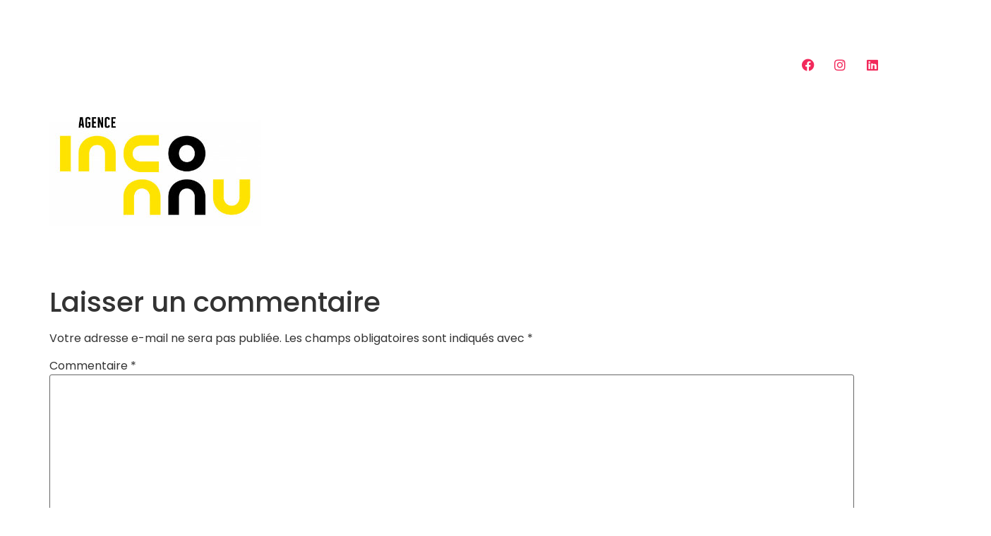

--- FILE ---
content_type: text/html; charset=UTF-8
request_url: https://www.lemansinnovation.fr/le-mans-innovation-partenaires/nos-partenaires_julia-12/
body_size: 16765
content:
<!doctype html>
<html lang="fr-FR">
<head>
	<meta charset="UTF-8">
	<meta name="viewport" content="width=device-width, initial-scale=1">
	<link rel="profile" href="https://gmpg.org/xfn/11">
	<meta name='robots' content='index, follow, max-image-preview:large, max-snippet:-1, max-video-preview:-1' />

<!-- Google Tag Manager for WordPress by gtm4wp.com -->
<script data-cfasync="false" data-pagespeed-no-defer>
	var gtm4wp_datalayer_name = "dataLayer";
	var dataLayer = dataLayer || [];
</script>
<!-- End Google Tag Manager for WordPress by gtm4wp.com -->
	<!-- This site is optimized with the Yoast SEO plugin v24.4 - https://yoast.com/wordpress/plugins/seo/ -->
	<title>Nos partenaires_julia 3 - Le Mans Innovation</title>
	<link rel="canonical" href="https://www.lemansinnovation.fr/le-mans-innovation-partenaires/nos-partenaires_julia-12/" />
	<meta property="og:locale" content="fr_FR" />
	<meta property="og:type" content="article" />
	<meta property="og:title" content="Nos partenaires_julia 3 - Le Mans Innovation" />
	<meta property="og:url" content="https://www.lemansinnovation.fr/le-mans-innovation-partenaires/nos-partenaires_julia-12/" />
	<meta property="og:site_name" content="Le Mans Innovation" />
	<meta property="og:image" content="https://www.lemansinnovation.fr/le-mans-innovation-partenaires/nos-partenaires_julia-12" />
	<meta property="og:image:width" content="300" />
	<meta property="og:image:height" content="300" />
	<meta property="og:image:type" content="image/jpeg" />
	<meta name="twitter:card" content="summary_large_image" />
	<script type="application/ld+json" class="yoast-schema-graph">{"@context":"https://schema.org","@graph":[{"@type":"WebPage","@id":"https://www.lemansinnovation.fr/le-mans-innovation-partenaires/nos-partenaires_julia-12/","url":"https://www.lemansinnovation.fr/le-mans-innovation-partenaires/nos-partenaires_julia-12/","name":"Nos partenaires_julia 3 - Le Mans Innovation","isPartOf":{"@id":"https://www.lemansinnovation.fr/#website"},"primaryImageOfPage":{"@id":"https://www.lemansinnovation.fr/le-mans-innovation-partenaires/nos-partenaires_julia-12/#primaryimage"},"image":{"@id":"https://www.lemansinnovation.fr/le-mans-innovation-partenaires/nos-partenaires_julia-12/#primaryimage"},"thumbnailUrl":"https://www.lemansinnovation.fr/wp-content/uploads/2023/03/nos-partenaires_julia-12.jpg","datePublished":"2023-03-22T09:33:42+00:00","breadcrumb":{"@id":"https://www.lemansinnovation.fr/le-mans-innovation-partenaires/nos-partenaires_julia-12/#breadcrumb"},"inLanguage":"fr-FR","potentialAction":[{"@type":"ReadAction","target":["https://www.lemansinnovation.fr/le-mans-innovation-partenaires/nos-partenaires_julia-12/"]}]},{"@type":"ImageObject","inLanguage":"fr-FR","@id":"https://www.lemansinnovation.fr/le-mans-innovation-partenaires/nos-partenaires_julia-12/#primaryimage","url":"https://www.lemansinnovation.fr/wp-content/uploads/2023/03/nos-partenaires_julia-12.jpg","contentUrl":"https://www.lemansinnovation.fr/wp-content/uploads/2023/03/nos-partenaires_julia-12.jpg","width":300,"height":300,"caption":"Nos partenaires_julia 3"},{"@type":"BreadcrumbList","@id":"https://www.lemansinnovation.fr/le-mans-innovation-partenaires/nos-partenaires_julia-12/#breadcrumb","itemListElement":[{"@type":"ListItem","position":1,"name":"Home","item":"https://www.lemansinnovation.fr/"},{"@type":"ListItem","position":2,"name":"Nos partenaires","item":"https://www.lemansinnovation.fr/le-mans-innovation-partenaires/"},{"@type":"ListItem","position":3,"name":"Nos partenaires_julia 3"}]},{"@type":"WebSite","@id":"https://www.lemansinnovation.fr/#website","url":"https://www.lemansinnovation.fr/","name":"Le Mans Innovation","description":"Se saisir du hasard","publisher":{"@id":"https://www.lemansinnovation.fr/#organization"},"potentialAction":[{"@type":"SearchAction","target":{"@type":"EntryPoint","urlTemplate":"https://www.lemansinnovation.fr/?s={search_term_string}"},"query-input":{"@type":"PropertyValueSpecification","valueRequired":true,"valueName":"search_term_string"}}],"inLanguage":"fr-FR"},{"@type":"Organization","@id":"https://www.lemansinnovation.fr/#organization","name":"Le Mans Innovation","url":"https://www.lemansinnovation.fr/","logo":{"@type":"ImageObject","inLanguage":"fr-FR","@id":"https://www.lemansinnovation.fr/#/schema/logo/image/","url":"https://www.lemansinnovation.fr/wp-content/uploads/2023/02/la-technopole_julia-4.png","contentUrl":"https://www.lemansinnovation.fr/wp-content/uploads/2023/02/la-technopole_julia-4.png","width":2450,"height":1100,"caption":"Le Mans Innovation"},"image":{"@id":"https://www.lemansinnovation.fr/#/schema/logo/image/"}}]}</script>
	<!-- / Yoast SEO plugin. -->


<link rel='dns-prefetch' href='//static.addtoany.com' />
<link rel="alternate" type="application/rss+xml" title="Le Mans Innovation &raquo; Flux" href="https://www.lemansinnovation.fr/feed/" />
<link rel="alternate" type="application/rss+xml" title="Le Mans Innovation &raquo; Flux des commentaires" href="https://www.lemansinnovation.fr/comments/feed/" />
<link rel="alternate" type="application/rss+xml" title="Le Mans Innovation &raquo; Nos partenaires_julia 3 Flux des commentaires" href="https://www.lemansinnovation.fr/le-mans-innovation-partenaires/nos-partenaires_julia-12/feed/" />
<script>
window._wpemojiSettings = {"baseUrl":"https:\/\/s.w.org\/images\/core\/emoji\/15.0.3\/72x72\/","ext":".png","svgUrl":"https:\/\/s.w.org\/images\/core\/emoji\/15.0.3\/svg\/","svgExt":".svg","source":{"concatemoji":"https:\/\/www.lemansinnovation.fr\/wp-includes\/js\/wp-emoji-release.min.js?ver=6.6.2"}};
/*! This file is auto-generated */
!function(i,n){var o,s,e;function c(e){try{var t={supportTests:e,timestamp:(new Date).valueOf()};sessionStorage.setItem(o,JSON.stringify(t))}catch(e){}}function p(e,t,n){e.clearRect(0,0,e.canvas.width,e.canvas.height),e.fillText(t,0,0);var t=new Uint32Array(e.getImageData(0,0,e.canvas.width,e.canvas.height).data),r=(e.clearRect(0,0,e.canvas.width,e.canvas.height),e.fillText(n,0,0),new Uint32Array(e.getImageData(0,0,e.canvas.width,e.canvas.height).data));return t.every(function(e,t){return e===r[t]})}function u(e,t,n){switch(t){case"flag":return n(e,"\ud83c\udff3\ufe0f\u200d\u26a7\ufe0f","\ud83c\udff3\ufe0f\u200b\u26a7\ufe0f")?!1:!n(e,"\ud83c\uddfa\ud83c\uddf3","\ud83c\uddfa\u200b\ud83c\uddf3")&&!n(e,"\ud83c\udff4\udb40\udc67\udb40\udc62\udb40\udc65\udb40\udc6e\udb40\udc67\udb40\udc7f","\ud83c\udff4\u200b\udb40\udc67\u200b\udb40\udc62\u200b\udb40\udc65\u200b\udb40\udc6e\u200b\udb40\udc67\u200b\udb40\udc7f");case"emoji":return!n(e,"\ud83d\udc26\u200d\u2b1b","\ud83d\udc26\u200b\u2b1b")}return!1}function f(e,t,n){var r="undefined"!=typeof WorkerGlobalScope&&self instanceof WorkerGlobalScope?new OffscreenCanvas(300,150):i.createElement("canvas"),a=r.getContext("2d",{willReadFrequently:!0}),o=(a.textBaseline="top",a.font="600 32px Arial",{});return e.forEach(function(e){o[e]=t(a,e,n)}),o}function t(e){var t=i.createElement("script");t.src=e,t.defer=!0,i.head.appendChild(t)}"undefined"!=typeof Promise&&(o="wpEmojiSettingsSupports",s=["flag","emoji"],n.supports={everything:!0,everythingExceptFlag:!0},e=new Promise(function(e){i.addEventListener("DOMContentLoaded",e,{once:!0})}),new Promise(function(t){var n=function(){try{var e=JSON.parse(sessionStorage.getItem(o));if("object"==typeof e&&"number"==typeof e.timestamp&&(new Date).valueOf()<e.timestamp+604800&&"object"==typeof e.supportTests)return e.supportTests}catch(e){}return null}();if(!n){if("undefined"!=typeof Worker&&"undefined"!=typeof OffscreenCanvas&&"undefined"!=typeof URL&&URL.createObjectURL&&"undefined"!=typeof Blob)try{var e="postMessage("+f.toString()+"("+[JSON.stringify(s),u.toString(),p.toString()].join(",")+"));",r=new Blob([e],{type:"text/javascript"}),a=new Worker(URL.createObjectURL(r),{name:"wpTestEmojiSupports"});return void(a.onmessage=function(e){c(n=e.data),a.terminate(),t(n)})}catch(e){}c(n=f(s,u,p))}t(n)}).then(function(e){for(var t in e)n.supports[t]=e[t],n.supports.everything=n.supports.everything&&n.supports[t],"flag"!==t&&(n.supports.everythingExceptFlag=n.supports.everythingExceptFlag&&n.supports[t]);n.supports.everythingExceptFlag=n.supports.everythingExceptFlag&&!n.supports.flag,n.DOMReady=!1,n.readyCallback=function(){n.DOMReady=!0}}).then(function(){return e}).then(function(){var e;n.supports.everything||(n.readyCallback(),(e=n.source||{}).concatemoji?t(e.concatemoji):e.wpemoji&&e.twemoji&&(t(e.twemoji),t(e.wpemoji)))}))}((window,document),window._wpemojiSettings);
</script>
<style id='wp-emoji-styles-inline-css'>

	img.wp-smiley, img.emoji {
		display: inline !important;
		border: none !important;
		box-shadow: none !important;
		height: 1em !important;
		width: 1em !important;
		margin: 0 0.07em !important;
		vertical-align: -0.1em !important;
		background: none !important;
		padding: 0 !important;
	}
</style>
<link rel='stylesheet' id='contact-form-7-css' href='https://www.lemansinnovation.fr/wp-content/plugins/contact-form-7/includes/css/styles.css?ver=6.0.4' media='all' />
<link rel='stylesheet' id='events-manager-css' href='https://www.lemansinnovation.fr/wp-content/plugins/events-manager/includes/css/events-manager.min.css?ver=6.6.4' media='all' />
<style id='events-manager-inline-css'>
body .em { --font-family : inherit; --font-weight : inherit; --font-size : 1em; --line-height : inherit; }
</style>
<link rel='stylesheet' id='events-manager-pro-css' href='https://www.lemansinnovation.fr/wp-content/plugins/events-manager-pro/includes/css/events-manager-pro.css?ver=2.692' media='all' />
<link rel='stylesheet' id='responsive-lightbox-swipebox-css' href='https://www.lemansinnovation.fr/wp-content/plugins/responsive-lightbox/assets/swipebox/swipebox.min.css?ver=2.4.8' media='all' />
<link rel='stylesheet' id='news-css' href='https://www.lemansinnovation.fr/wp-content/plugins/simple-news/css/news.css?ver=6.6.2' media='all' />
<link rel='stylesheet' id='video_popup_close_icon-css' href='https://www.lemansinnovation.fr/wp-content/plugins/video-popup/css/vp-close-icon/close-button-icon.css?ver=1768882806' media='all' />
<link rel='stylesheet' id='oba_youtubepopup_css-css' href='https://www.lemansinnovation.fr/wp-content/plugins/video-popup/css/YouTubePopUp.css?ver=1768882806' media='all' />
<link rel='stylesheet' id='hello-elementor-css' href='https://www.lemansinnovation.fr/wp-content/themes/hello-elementor/style.min.css?ver=3.3.0' media='all' />
<link rel='stylesheet' id='hello-elementor-theme-style-css' href='https://www.lemansinnovation.fr/wp-content/themes/hello-elementor/theme.min.css?ver=3.3.0' media='all' />
<link rel='stylesheet' id='hello-elementor-header-footer-css' href='https://www.lemansinnovation.fr/wp-content/themes/hello-elementor/header-footer.min.css?ver=3.3.0' media='all' />
<link rel='stylesheet' id='elementor-frontend-css' href='https://www.lemansinnovation.fr/wp-content/plugins/elementor/assets/css/frontend.min.css?ver=3.27.5' media='all' />
<link rel='stylesheet' id='widget-image-css' href='https://www.lemansinnovation.fr/wp-content/plugins/elementor/assets/css/widget-image.min.css?ver=3.27.5' media='all' />
<link rel='stylesheet' id='e-animation-fadeInDown-css' href='https://www.lemansinnovation.fr/wp-content/plugins/elementor/assets/lib/animations/styles/fadeInDown.min.css?ver=3.27.5' media='all' />
<link rel='stylesheet' id='e-sticky-css' href='https://www.lemansinnovation.fr/wp-content/plugins/elementor-pro/assets/css/modules/sticky.min.css?ver=3.27.4' media='all' />
<link rel='stylesheet' id='widget-nav-menu-css' href='https://www.lemansinnovation.fr/wp-content/plugins/elementor-pro/assets/css/widget-nav-menu.min.css?ver=3.27.4' media='all' />
<link rel='stylesheet' id='e-animation-fadeIn-css' href='https://www.lemansinnovation.fr/wp-content/plugins/elementor/assets/lib/animations/styles/fadeIn.min.css?ver=3.27.5' media='all' />
<link rel='stylesheet' id='widget-social-icons-css' href='https://www.lemansinnovation.fr/wp-content/plugins/elementor/assets/css/widget-social-icons.min.css?ver=3.27.5' media='all' />
<link rel='stylesheet' id='e-apple-webkit-css' href='https://www.lemansinnovation.fr/wp-content/plugins/elementor/assets/css/conditionals/apple-webkit.min.css?ver=3.27.5' media='all' />
<link rel='stylesheet' id='widget-text-editor-css' href='https://www.lemansinnovation.fr/wp-content/plugins/elementor/assets/css/widget-text-editor.min.css?ver=3.27.5' media='all' />
<link rel='stylesheet' id='widget-heading-css' href='https://www.lemansinnovation.fr/wp-content/plugins/elementor/assets/css/widget-heading.min.css?ver=3.27.5' media='all' />
<link rel='stylesheet' id='widget-spacer-css' href='https://www.lemansinnovation.fr/wp-content/plugins/elementor/assets/css/widget-spacer.min.css?ver=3.27.5' media='all' />
<link rel='stylesheet' id='e-animation-grow-css' href='https://www.lemansinnovation.fr/wp-content/plugins/elementor/assets/lib/animations/styles/e-animation-grow.min.css?ver=3.27.5' media='all' />
<link rel='stylesheet' id='elementor-icons-css' href='https://www.lemansinnovation.fr/wp-content/plugins/elementor/assets/lib/eicons/css/elementor-icons.min.css?ver=5.35.0' media='all' />
<link rel='stylesheet' id='elementor-post-3429-css' href='https://www.lemansinnovation.fr/wp-content/uploads/elementor/css/post-3429.css?ver=1758641055' media='all' />
<link rel='stylesheet' id='post-grid-elementor-addon-main-css' href='https://www.lemansinnovation.fr/wp-content/plugins/post-grid-elementor-addon/assets/css/main.css?ver=6.6.2' media='all' />
<link rel='stylesheet' id='elementor-post-16231-css' href='https://www.lemansinnovation.fr/wp-content/uploads/elementor/css/post-16231.css?ver=1758641055' media='all' />
<link rel='stylesheet' id='elementor-post-16237-css' href='https://www.lemansinnovation.fr/wp-content/uploads/elementor/css/post-16237.css?ver=1758641055' media='all' />
<link rel='stylesheet' id='addtoany-css' href='https://www.lemansinnovation.fr/wp-content/plugins/add-to-any/addtoany.min.css?ver=1.16' media='all' />
<link rel='stylesheet' id='ekit-widget-styles-css' href='https://www.lemansinnovation.fr/wp-content/plugins/elementskit-lite/widgets/init/assets/css/widget-styles.css?ver=3.4.4' media='all' />
<link rel='stylesheet' id='ekit-responsive-css' href='https://www.lemansinnovation.fr/wp-content/plugins/elementskit-lite/widgets/init/assets/css/responsive.css?ver=3.4.4' media='all' />
<link rel='stylesheet' id='google-fonts-1-css' href='https://fonts.googleapis.com/css?family=Poppins%3A100%2C100italic%2C200%2C200italic%2C300%2C300italic%2C400%2C400italic%2C500%2C500italic%2C600%2C600italic%2C700%2C700italic%2C800%2C800italic%2C900%2C900italic%7CRoboto%3A100%2C100italic%2C200%2C200italic%2C300%2C300italic%2C400%2C400italic%2C500%2C500italic%2C600%2C600italic%2C700%2C700italic%2C800%2C800italic%2C900%2C900italic&#038;display=auto&#038;ver=6.6.2' media='all' />
<link rel='stylesheet' id='elementor-icons-shared-0-css' href='https://www.lemansinnovation.fr/wp-content/plugins/elementor/assets/lib/font-awesome/css/fontawesome.min.css?ver=5.15.3' media='all' />
<link rel='stylesheet' id='elementor-icons-fa-solid-css' href='https://www.lemansinnovation.fr/wp-content/plugins/elementor/assets/lib/font-awesome/css/solid.min.css?ver=5.15.3' media='all' />
<link rel='stylesheet' id='elementor-icons-fa-brands-css' href='https://www.lemansinnovation.fr/wp-content/plugins/elementor/assets/lib/font-awesome/css/brands.min.css?ver=5.15.3' media='all' />
<link rel="preconnect" href="https://fonts.gstatic.com/" crossorigin><script src="https://www.lemansinnovation.fr/wp-includes/js/jquery/jquery.min.js?ver=3.7.1" id="jquery-core-js"></script>
<script src="https://www.lemansinnovation.fr/wp-includes/js/jquery/jquery-migrate.min.js?ver=3.4.1" id="jquery-migrate-js"></script>
<script id="addtoany-core-js-before">
window.a2a_config=window.a2a_config||{};a2a_config.callbacks=[];a2a_config.overlays=[];a2a_config.templates={};a2a_localize = {
	Share: "Partager",
	Save: "Enregistrer",
	Subscribe: "S'abonner",
	Email: "E-mail",
	Bookmark: "Marque-page",
	ShowAll: "Montrer tout",
	ShowLess: "Montrer moins",
	FindServices: "Trouver des service(s)",
	FindAnyServiceToAddTo: "Trouver instantan&eacute;ment des services &agrave; ajouter &agrave;",
	PoweredBy: "Propuls&eacute; par",
	ShareViaEmail: "Partager par e-mail",
	SubscribeViaEmail: "S’abonner par e-mail",
	BookmarkInYourBrowser: "Ajouter un signet dans votre navigateur",
	BookmarkInstructions: "Appuyez sur Ctrl+D ou \u2318+D pour mettre cette page en signet",
	AddToYourFavorites: "Ajouter &agrave; vos favoris",
	SendFromWebOrProgram: "Envoyer depuis n’importe quelle adresse e-mail ou logiciel e-mail",
	EmailProgram: "Programme d’e-mail",
	More: "Plus&#8230;",
	ThanksForSharing: "Merci de partager !",
	ThanksForFollowing: "Merci de nous suivre !"
};
</script>
<script defer src="https://static.addtoany.com/menu/page.js" id="addtoany-core-js"></script>
<script defer src="https://www.lemansinnovation.fr/wp-content/plugins/add-to-any/addtoany.min.js?ver=1.1" id="addtoany-jquery-js"></script>
<script src="https://www.lemansinnovation.fr/wp-includes/js/jquery/ui/core.min.js?ver=1.13.3" id="jquery-ui-core-js"></script>
<script src="https://www.lemansinnovation.fr/wp-includes/js/jquery/ui/mouse.min.js?ver=1.13.3" id="jquery-ui-mouse-js"></script>
<script src="https://www.lemansinnovation.fr/wp-includes/js/jquery/ui/sortable.min.js?ver=1.13.3" id="jquery-ui-sortable-js"></script>
<script src="https://www.lemansinnovation.fr/wp-includes/js/jquery/ui/datepicker.min.js?ver=1.13.3" id="jquery-ui-datepicker-js"></script>
<script id="jquery-ui-datepicker-js-after">
jQuery(function(jQuery){jQuery.datepicker.setDefaults({"closeText":"Fermer","currentText":"Aujourd\u2019hui","monthNames":["janvier","f\u00e9vrier","mars","avril","mai","juin","juillet","ao\u00fbt","septembre","octobre","novembre","d\u00e9cembre"],"monthNamesShort":["Jan","F\u00e9v","Mar","Avr","Mai","Juin","Juil","Ao\u00fbt","Sep","Oct","Nov","D\u00e9c"],"nextText":"Suivant","prevText":"Pr\u00e9c\u00e9dent","dayNames":["dimanche","lundi","mardi","mercredi","jeudi","vendredi","samedi"],"dayNamesShort":["dim","lun","mar","mer","jeu","ven","sam"],"dayNamesMin":["D","L","M","M","J","V","S"],"dateFormat":"d MM yy","firstDay":1,"isRTL":false});});
</script>
<script src="https://www.lemansinnovation.fr/wp-includes/js/jquery/ui/resizable.min.js?ver=1.13.3" id="jquery-ui-resizable-js"></script>
<script src="https://www.lemansinnovation.fr/wp-includes/js/jquery/ui/draggable.min.js?ver=1.13.3" id="jquery-ui-draggable-js"></script>
<script src="https://www.lemansinnovation.fr/wp-includes/js/jquery/ui/controlgroup.min.js?ver=1.13.3" id="jquery-ui-controlgroup-js"></script>
<script src="https://www.lemansinnovation.fr/wp-includes/js/jquery/ui/checkboxradio.min.js?ver=1.13.3" id="jquery-ui-checkboxradio-js"></script>
<script src="https://www.lemansinnovation.fr/wp-includes/js/jquery/ui/button.min.js?ver=1.13.3" id="jquery-ui-button-js"></script>
<script src="https://www.lemansinnovation.fr/wp-includes/js/jquery/ui/dialog.min.js?ver=1.13.3" id="jquery-ui-dialog-js"></script>
<script id="events-manager-js-extra">
var EM = {"ajaxurl":"https:\/\/www.lemansinnovation.fr\/wp-admin\/admin-ajax.php","locationajaxurl":"https:\/\/www.lemansinnovation.fr\/wp-admin\/admin-ajax.php?action=locations_search","firstDay":"1","locale":"fr","dateFormat":"yy-mm-dd","ui_css":"https:\/\/www.lemansinnovation.fr\/wp-content\/plugins\/events-manager\/includes\/css\/jquery-ui\/build.min.css","show24hours":"1","is_ssl":"1","autocomplete_limit":"10","calendar":{"breakpoints":{"small":560,"medium":908,"large":false}},"phone":"","datepicker":{"format":"d\/m\/Y","locale":"fr"},"search":{"breakpoints":{"small":650,"medium":850,"full":false}},"url":"https:\/\/www.lemansinnovation.fr\/wp-content\/plugins\/events-manager","assets":{"input.em-uploader":{"js":{"em-uploader":{"url":"https:\/\/www.lemansinnovation.fr\/wp-content\/plugins\/events-manager\/includes\/js\/em-uploader.js","required":true,"event":"em_uploader_ready"}}}},"bookingInProgress":"Veuillez patienter pendant que la r\u00e9servation est soumise.","tickets_save":"Enregistrer le billet","bookingajaxurl":"https:\/\/www.lemansinnovation.fr\/wp-admin\/admin-ajax.php","bookings_export_save":"Exporter les r\u00e9servations","bookings_settings_save":"Enregistrer","booking_delete":"Confirmez-vous vouloir le supprimer\u00a0?","booking_offset":"30","bookings":{"submit_button":{"text":{"default":"Envoyer","free":"Envoyer","payment":"Envoyer","processing":"En cours de traitement\u2026"}},"update_listener":""},"bb_full":"Complet","bb_book":"R\u00e9servez maintenant","bb_booking":"R\u00e9servation ...","bb_booked":"R\u00e9servation soumis","bb_error":"R\u00e9servation erreur. R\u00e9essayer?","bb_cancel":"Annuler","bb_canceling":"Annuler...","bb_cancelled":"Annul\u00e9","bb_cancel_error":"Annulation erreur. R\u00e9essayer?","txt_search":"Recherche","txt_searching":"Recherche en cours\u2026","txt_loading":"Chargement en cours\u2026","event_detach_warning":"Confirmez-vous vouloir d\u00e9tacher cet \u00e9v\u00e8nement\u00a0? Cet \u00e9v\u00e8nement sera alors ind\u00e9pendant de la s\u00e9rie p\u00e9riodique d\u2019\u00e9v\u00e8nements.","delete_recurrence_warning":"Confirmez-vous vouloir effacer toutes les occurrences de cet \u00e9v\u00e8nement\u00a0? Tous les \u00e9v\u00e8nements seront d\u00e9plac\u00e9s vers la poubelle.","disable_bookings_warning":"Confirmez-vous vouloir d\u00e9sactiver les r\u00e9servations\u00a0? Dans l\u2019affirmative, toutes les r\u00e9servations d\u00e9j\u00e0 effectu\u00e9es seront effac\u00e9es. Si vous souhaitez emp\u00eacher toute nouvelle r\u00e9servation, r\u00e9duisez plut\u00f4t le nombre de places disponibles au nombre de r\u00e9servations d\u00e9j\u00e0 effectu\u00e9es.","booking_warning_cancel":"\u00cates-vous s\u00fbr de vouloir annuler votre r\u00e9servation ?","cache":""};
</script>
<script src="https://www.lemansinnovation.fr/wp-content/plugins/events-manager/includes/js/events-manager.js?ver=6.6.4" id="events-manager-js"></script>
<script src="https://www.lemansinnovation.fr/wp-content/plugins/events-manager/includes/external/flatpickr/l10n/fr.js?ver=6.6.4" id="em-flatpickr-localization-js"></script>
<script src="https://www.lemansinnovation.fr/wp-content/plugins/events-manager-pro/includes/js/events-manager-pro.js?ver=2.692" id="events-manager-pro-js"></script>
<script src="https://www.lemansinnovation.fr/wp-content/plugins/responsive-lightbox/assets/swipebox/jquery.swipebox.min.js?ver=2.4.8" id="responsive-lightbox-swipebox-js"></script>
<script src="https://www.lemansinnovation.fr/wp-includes/js/underscore.min.js?ver=1.13.4" id="underscore-js"></script>
<script src="https://www.lemansinnovation.fr/wp-content/plugins/responsive-lightbox/assets/infinitescroll/infinite-scroll.pkgd.min.js?ver=6.6.2" id="responsive-lightbox-infinite-scroll-js"></script>
<script id="responsive-lightbox-js-before">
var rlArgs = {"script":"swipebox","selector":"lightbox","customEvents":"","activeGalleries":true,"animation":true,"hideCloseButtonOnMobile":false,"removeBarsOnMobile":false,"hideBars":true,"hideBarsDelay":5000,"videoMaxWidth":1080,"useSVG":true,"loopAtEnd":false,"woocommerce_gallery":false,"ajaxurl":"https:\/\/www.lemansinnovation.fr\/wp-admin\/admin-ajax.php","nonce":"207fbfe0ad","preview":false,"postId":14930,"scriptExtension":false};
</script>
<script src="https://www.lemansinnovation.fr/wp-content/plugins/responsive-lightbox/js/front.js?ver=2.4.8" id="responsive-lightbox-js"></script>
<script src="https://www.lemansinnovation.fr/wp-content/plugins/video-popup/js/YouTubePopUp.jquery.js?ver=1768882806" id="oba_youtubepopup_plugin-js"></script>
<script src="https://www.lemansinnovation.fr/wp-content/plugins/video-popup/js/YouTubePopUp.js?ver=1768882806" id="oba_youtubepopup_activate-js"></script>
<script src="https://www.lemansinnovation.fr/wp-content/plugins/elementor-pro/assets/js/page-transitions.min.js?ver=3.27.4" id="page-transitions-js"></script>
<link rel="https://api.w.org/" href="https://www.lemansinnovation.fr/wp-json/" /><link rel="alternate" title="JSON" type="application/json" href="https://www.lemansinnovation.fr/wp-json/wp/v2/media/14930" /><link rel="EditURI" type="application/rsd+xml" title="RSD" href="https://www.lemansinnovation.fr/xmlrpc.php?rsd" />
<meta name="generator" content="WordPress 6.6.2" />
<link rel='shortlink' href='https://www.lemansinnovation.fr/?p=14930' />
<link rel="alternate" title="oEmbed (JSON)" type="application/json+oembed" href="https://www.lemansinnovation.fr/wp-json/oembed/1.0/embed?url=https%3A%2F%2Fwww.lemansinnovation.fr%2Fle-mans-innovation-partenaires%2Fnos-partenaires_julia-12%2F" />
<link rel="alternate" title="oEmbed (XML)" type="text/xml+oembed" href="https://www.lemansinnovation.fr/wp-json/oembed/1.0/embed?url=https%3A%2F%2Fwww.lemansinnovation.fr%2Fle-mans-innovation-partenaires%2Fnos-partenaires_julia-12%2F&#038;format=xml" />
<meta name="cdp-version" content="1.4.9" /><!-- start Simple Custom CSS and JS -->
<style>
$blue: rgb(250,250,250);
$purple: #00D882;
$dark: #04202c;
$white: #fff;

%flex {
	display: flex;
	align-items: center;
	justify-content: center;
}

html, body {
	width: 100%;
	height: 100%;
	margin: 0;
	padding: 0;
	background-color: $blue;
	font-family: 'Lato';
	
	@extend %flex;
}

.btn {
	width: 200px;
	height: 50px;
	position: relative;
	background-color: $purple;
	border-radius: 50px;
	overflow: hidden;
	cursor: pointer;
	z-index: 1;
	
	&:before {
		content: "";
		position: absolute;
		width: 140%;
		height: 50px;
		background-color: $white;
		transform: rotate(10deg);
		top: -80px;
		left: 20%;
		transition: .3s ease-in-out;
	}
	
	&:after {
		content: "";
		position: absolute;
		width: 140%;
		height: 60px;
		background-color: $white;
		transform: rotate(10deg);
		top: 80px;
		left: -20%;
		transition: .3s ease-in-out;
	}
	
	&:hover {
		background-color: $white;
		transition: 0s linear;
		transition-delay: .3s;
	}
	
	&:hover:before {
		top: -20px;
		left: -20%;
		transition: .3s ease-in-out;
	}
	
	&:hover:after {
		top: 10px;
		left: -23%;
		transition: .3s ease-in-out;
	}
	
	&:hover > .btn-content {
		color: $dark;
		transition: .3s ease-in-out;
	}
	
	.btn-content {
		width: 100%;
		height: 100%;
		text-align: center;
		line-height: 50px;
		color: $white;
		font-weight: 400;
		position: relative;
		z-index: 999;
		transition: .3s ease-in-out;
	}
}

</style>
<!-- end Simple Custom CSS and JS -->

<link rel='stylesheet' id='288-css' href='//www.lemansinnovation.fr/wp-content/uploads/custom-css-js/288.css?v=8310' media='all' />
		<script type='text/javascript'>
			var video_popup_unprm_general_settings = {
    			'unprm_r_border': ''
			};
		</script>
	
<!-- Google Tag Manager for WordPress by gtm4wp.com -->
<!-- GTM Container placement set to automatic -->
<script data-cfasync="false" data-pagespeed-no-defer type="text/javascript">
	var dataLayer_content = {"pagePostType":"attachment","pagePostType2":"single-attachment","pagePostAuthor":"admin Le Mans Innovation"};
	dataLayer.push( dataLayer_content );
</script>
<script data-cfasync="false">
(function(w,d,s,l,i){w[l]=w[l]||[];w[l].push({'gtm.start':
new Date().getTime(),event:'gtm.js'});var f=d.getElementsByTagName(s)[0],
j=d.createElement(s),dl=l!='dataLayer'?'&l='+l:'';j.async=true;j.src=
'//www.googletagmanager.com/gtm.js?id='+i+dl;f.parentNode.insertBefore(j,f);
})(window,document,'script','dataLayer','GTM-KVFBSCZ2');
</script>
<!-- End Google Tag Manager for WordPress by gtm4wp.com -->		<style type="text/css">
			.em-coupon-code { width:150px; }
			#em-coupon-loading { display:inline-block; width:16px; height: 16px; margin-left:4px; background:url(https://www.lemansinnovation.fr/wp-content/plugins/events-manager-pro/includes/images/spinner.gif)}
			.em-coupon-message { display:inline-block; margin:5px 0px 0px 105px; text-indent:22px; }
			.em-coupon-success { color:green; background:url(https://www.lemansinnovation.fr/wp-content/plugins/events-manager-pro/includes/images/success.png) 0px 0px no-repeat }
			.em-coupon-error { color:red; background:url(https://www.lemansinnovation.fr/wp-content/plugins/events-manager-pro/includes/images/error.png) 0px 0px no-repeat }
			.em-cart-coupons-form .em-coupon-message{ margin:5px 0px 0px 0px; }
			#em-coupon-loading { margin-right:4px; }	
		</style>
		<meta name="generator" content="Elementor 3.27.5; features: additional_custom_breakpoints; settings: css_print_method-external, google_font-enabled, font_display-auto">
			<style>
				.e-con.e-parent:nth-of-type(n+4):not(.e-lazyloaded):not(.e-no-lazyload),
				.e-con.e-parent:nth-of-type(n+4):not(.e-lazyloaded):not(.e-no-lazyload) * {
					background-image: none !important;
				}
				@media screen and (max-height: 1024px) {
					.e-con.e-parent:nth-of-type(n+3):not(.e-lazyloaded):not(.e-no-lazyload),
					.e-con.e-parent:nth-of-type(n+3):not(.e-lazyloaded):not(.e-no-lazyload) * {
						background-image: none !important;
					}
				}
				@media screen and (max-height: 640px) {
					.e-con.e-parent:nth-of-type(n+2):not(.e-lazyloaded):not(.e-no-lazyload),
					.e-con.e-parent:nth-of-type(n+2):not(.e-lazyloaded):not(.e-no-lazyload) * {
						background-image: none !important;
					}
				}
			</style>
			<meta name="twitter:partner" content="tfwp"><link rel="icon" href="https://www.lemansinnovation.fr/wp-content/uploads/2021/08/cropped-LMIBB-1-32x32.png" sizes="32x32" />
<link rel="icon" href="https://www.lemansinnovation.fr/wp-content/uploads/2021/08/cropped-LMIBB-1-192x192.png" sizes="192x192" />
<link rel="apple-touch-icon" href="https://www.lemansinnovation.fr/wp-content/uploads/2021/08/cropped-LMIBB-1-180x180.png" />
<meta name="msapplication-TileImage" content="https://www.lemansinnovation.fr/wp-content/uploads/2021/08/cropped-LMIBB-1-270x270.png" />

<meta name="twitter:card" content="summary"><meta name="twitter:title" content="Nos partenaires_julia 3">
		<style id="wp-custom-css">
			.entry-title{
	
	display:none!important;
}
.a2a_kit{
	
	display:none!important;
}
/* Firefox */
::selection {
  background-color: #F2295B;
	color:white;
}

/* Chrome, Safari */
::-webkit-selection {
  background-color: #F2295B;
}

		</style>
		</head>
<body class="attachment attachment-template-default attachmentid-14930 attachment-jpeg wp-custom-logo wp-embed-responsive theme-default elementor-default elementor-kit-3429">


<!-- GTM Container placement set to automatic -->
<!-- Google Tag Manager (noscript) -->
				<noscript><iframe src="https://www.googletagmanager.com/ns.html?id=GTM-KVFBSCZ2" height="0" width="0" style="display:none;visibility:hidden" aria-hidden="true"></iframe></noscript>
<!-- End Google Tag Manager (noscript) -->		<e-page-transition class="e-page-transition--entering" exclude="^https\:\/\/www\.lemansinnovation\.fr\/wp\-admin\/">
					</e-page-transition>
		
<a class="skip-link screen-reader-text" href="#content">Aller au contenu</a>

		<header data-elementor-type="header" data-elementor-id="16231" class="elementor elementor-16231 elementor-location-header" data-elementor-post-type="elementor_library">
					<header class="elementor-section elementor-top-section elementor-element elementor-element-56218532 elementor-section-content-middle elementor-section-full_width elementor-hidden-tablet elementor-hidden-mobile elementor-section-height-default elementor-section-height-default" data-id="56218532" data-element_type="section" id="pc" data-settings="{&quot;sticky&quot;:&quot;top&quot;,&quot;sticky_effects_offset&quot;:150,&quot;sticky_on&quot;:[&quot;desktop&quot;,&quot;tablet&quot;,&quot;mobile&quot;],&quot;sticky_offset&quot;:0,&quot;sticky_anchor_link_offset&quot;:0}">
						<div class="elementor-container elementor-column-gap-no">
					<div class="elementor-column elementor-col-25 elementor-top-column elementor-element elementor-element-600d1216 elementor-invisible" data-id="600d1216" data-element_type="column" data-settings="{&quot;animation&quot;:&quot;fadeInDown&quot;,&quot;animation_delay&quot;:100}">
			<div class="elementor-widget-wrap elementor-element-populated">
						<div class="elementor-element elementor-element-369fb75 elementor-widget elementor-widget-image" data-id="369fb75" data-element_type="widget" data-widget_type="image.default">
				<div class="elementor-widget-container">
																<a href="https://www.lemansinnovation.fr/">
							<img width="800" height="366" src="https://www.lemansinnovation.fr/wp-content/uploads/2023/04/elementor-en-tete-16231-3-1024x469.webp" class="attachment-large size-large wp-image-16487" alt="Figure en blanc logo Le Mans Innovation" srcset="https://www.lemansinnovation.fr/wp-content/uploads/2023/04/elementor-en-tete-16231-3-1024x469.webp 1024w, https://www.lemansinnovation.fr/wp-content/uploads/2023/04/elementor-en-tete-16231-3-300x137.webp 300w, https://www.lemansinnovation.fr/wp-content/uploads/2023/04/elementor-en-tete-16231-3-768x352.webp 768w, https://www.lemansinnovation.fr/wp-content/uploads/2023/04/elementor-en-tete-16231-3-1536x704.webp 1536w, https://www.lemansinnovation.fr/wp-content/uploads/2023/04/elementor-en-tete-16231-3-2048x938.webp 2048w" sizes="(max-width: 800px) 100vw, 800px" />								</a>
															</div>
				</div>
					</div>
		</div>
				<div class="elementor-column elementor-col-50 elementor-top-column elementor-element elementor-element-762b7e78 elementor-invisible" data-id="762b7e78" data-element_type="column" data-settings="{&quot;animation&quot;:&quot;fadeIn&quot;,&quot;animation_delay&quot;:300}">
			<div class="elementor-widget-wrap elementor-element-populated">
						<div class="elementor-element elementor-element-3c9d6cab elementor-nav-menu__align-center elementor-nav-menu--stretch elementor-widget__width-initial elementor-nav-menu--dropdown-tablet elementor-nav-menu__text-align-aside elementor-nav-menu--toggle elementor-nav-menu--burger elementor-widget elementor-widget-nav-menu" data-id="3c9d6cab" data-element_type="widget" data-settings="{&quot;full_width&quot;:&quot;stretch&quot;,&quot;sticky&quot;:&quot;top&quot;,&quot;layout&quot;:&quot;horizontal&quot;,&quot;submenu_icon&quot;:{&quot;value&quot;:&quot;&lt;i class=\&quot;fas fa-caret-down\&quot;&gt;&lt;\/i&gt;&quot;,&quot;library&quot;:&quot;fa-solid&quot;},&quot;toggle&quot;:&quot;burger&quot;,&quot;sticky_on&quot;:[&quot;desktop&quot;,&quot;tablet&quot;,&quot;mobile&quot;],&quot;sticky_offset&quot;:0,&quot;sticky_effects_offset&quot;:0,&quot;sticky_anchor_link_offset&quot;:0}" data-widget_type="nav-menu.default">
				<div class="elementor-widget-container">
								<nav aria-label="Menu" class="elementor-nav-menu--main elementor-nav-menu__container elementor-nav-menu--layout-horizontal e--pointer-text e--animation-none">
				<ul id="menu-1-3c9d6cab" class="elementor-nav-menu"><li class="menu-item menu-item-type-post_type menu-item-object-page menu-item-home menu-item-16379"><a href="https://www.lemansinnovation.fr/" class="elementor-item">Accueil</a></li>
<li class="menu-item menu-item-type-custom menu-item-object-custom menu-item-has-children menu-item-17518"><a href="#" class="elementor-item elementor-item-anchor">Qui sommes-nous ?</a>
<ul class="sub-menu elementor-nav-menu--dropdown">
	<li class="menu-item menu-item-type-post_type menu-item-object-page menu-item-16387"><a href="https://www.lemansinnovation.fr/innovation-au-mans-entreprises-entrepreneurs-et-projets-innovants/le-mans-innovation-technopole-du-mans/" class="elementor-sub-item">La Technopole</a></li>
	<li class="menu-item menu-item-type-post_type menu-item-object-page menu-item-16385"><a href="https://www.lemansinnovation.fr/le-mans-innovation-smat/" class="elementor-sub-item">le SMAT</a></li>
	<li class="menu-item menu-item-type-post_type menu-item-object-page menu-item-19890"><a href="https://www.lemansinnovation.fr/gouvernance/" class="elementor-sub-item">Gouvernance</a></li>
</ul>
</li>
<li class="menu-item menu-item-type-custom menu-item-object-custom menu-item-has-children menu-item-17519"><a href="#" class="elementor-item elementor-item-anchor">Accompagnements</a>
<ul class="sub-menu elementor-nav-menu--dropdown">
	<li class="menu-item menu-item-type-post_type menu-item-object-page menu-item-16378"><a href="https://www.lemansinnovation.fr/le-mans-innovation-accompagnement-startups/" class="elementor-sub-item">Accompagnement Startups</a></li>
	<li class="menu-item menu-item-type-post_type menu-item-object-page menu-item-16377"><a href="https://www.lemansinnovation.fr/le-mans-innovation-accompagnement-pme/" class="elementor-sub-item">Accompagnement PME</a></li>
	<li class="menu-item menu-item-type-post_type menu-item-object-page menu-item-16375"><a href="https://www.lemansinnovation.fr/le-mans-innovation-accompagnement-territoires/" class="elementor-sub-item">Accompagnement Territoires</a></li>
	<li class="menu-item menu-item-type-post_type menu-item-object-page menu-item-16376"><a href="https://www.lemansinnovation.fr/le-mans-innovation-accompagnement-etudiants/" class="elementor-sub-item">Accompagnement Étudiants</a></li>
	<li class="menu-item menu-item-type-post_type menu-item-object-page menu-item-16386"><a href="https://www.lemansinnovation.fr/le-mans-innovation-hebergement-coworking/" class="elementor-sub-item">Hébergement</a></li>
</ul>
</li>
<li class="menu-item menu-item-type-custom menu-item-object-custom menu-item-has-children menu-item-17520"><a href="#" class="elementor-item elementor-item-anchor">Programmes</a>
<ul class="sub-menu elementor-nav-menu--dropdown">
	<li class="menu-item menu-item-type-post_type menu-item-object-page menu-item-16392"><a href="https://www.lemansinnovation.fr/le-mans-innovation-programme-challenge-competences/" class="elementor-sub-item">Programme Challenge Compétences</a></li>
	<li class="menu-item menu-item-type-post_type menu-item-object-page menu-item-16394"><a href="https://www.lemansinnovation.fr/le-mans-innovation-programme-diva/" class="elementor-sub-item">Programme Diva</a></li>
	<li class="menu-item menu-item-type-post_type menu-item-object-page menu-item-16395"><a href="https://www.lemansinnovation.fr/le-mans-innovation-programme-selanc/" class="elementor-sub-item">Programme SelanC</a></li>
</ul>
</li>
<li class="menu-item menu-item-type-custom menu-item-object-custom menu-item-has-children menu-item-17515"><a href="#" class="elementor-item elementor-item-anchor">Actualités</a>
<ul class="sub-menu elementor-nav-menu--dropdown">
	<li class="menu-item menu-item-type-post_type menu-item-object-page menu-item-16381"><a href="https://www.lemansinnovation.fr/le-mans-innovation-agenda/" class="elementor-sub-item">Agenda</a></li>
	<li class="menu-item menu-item-type-post_type menu-item-object-page menu-item-16382"><a href="https://www.lemansinnovation.fr/articles/" class="elementor-sub-item">Articles</a></li>
	<li class="menu-item menu-item-type-post_type menu-item-object-page menu-item-16390"><a href="https://www.lemansinnovation.fr/newsletters/" class="elementor-sub-item">Newsletters</a></li>
</ul>
</li>
<li class="menu-item menu-item-type-custom menu-item-object-custom menu-item-has-children menu-item-17517"><a href="#" class="elementor-item elementor-item-anchor">Les entreprises</a>
<ul class="sub-menu elementor-nav-menu--dropdown">
	<li class="menu-item menu-item-type-post_type menu-item-object-page menu-item-16389"><a href="https://www.lemansinnovation.fr/les-startups/" class="elementor-sub-item">les Startups</a></li>
	<li class="menu-item menu-item-type-post_type menu-item-object-page menu-item-21840"><a href="https://www.lemansinnovation.fr/les-entreprises-accompagnees/" class="elementor-sub-item">Entreprises accompagnées</a></li>
</ul>
</li>
<li class="menu-item menu-item-type-post_type menu-item-object-page menu-item-16556"><a href="https://www.lemansinnovation.fr/contact/" class="elementor-item">Contact</a></li>
</ul>			</nav>
					<div class="elementor-menu-toggle" role="button" tabindex="0" aria-label="Permuter le menu" aria-expanded="false">
			<i aria-hidden="true" role="presentation" class="elementor-menu-toggle__icon--open eicon-menu-bar"></i><i aria-hidden="true" role="presentation" class="elementor-menu-toggle__icon--close eicon-close"></i>		</div>
					<nav class="elementor-nav-menu--dropdown elementor-nav-menu__container" aria-hidden="true">
				<ul id="menu-2-3c9d6cab" class="elementor-nav-menu"><li class="menu-item menu-item-type-post_type menu-item-object-page menu-item-home menu-item-16379"><a href="https://www.lemansinnovation.fr/" class="elementor-item" tabindex="-1">Accueil</a></li>
<li class="menu-item menu-item-type-custom menu-item-object-custom menu-item-has-children menu-item-17518"><a href="#" class="elementor-item elementor-item-anchor" tabindex="-1">Qui sommes-nous ?</a>
<ul class="sub-menu elementor-nav-menu--dropdown">
	<li class="menu-item menu-item-type-post_type menu-item-object-page menu-item-16387"><a href="https://www.lemansinnovation.fr/innovation-au-mans-entreprises-entrepreneurs-et-projets-innovants/le-mans-innovation-technopole-du-mans/" class="elementor-sub-item" tabindex="-1">La Technopole</a></li>
	<li class="menu-item menu-item-type-post_type menu-item-object-page menu-item-16385"><a href="https://www.lemansinnovation.fr/le-mans-innovation-smat/" class="elementor-sub-item" tabindex="-1">le SMAT</a></li>
	<li class="menu-item menu-item-type-post_type menu-item-object-page menu-item-19890"><a href="https://www.lemansinnovation.fr/gouvernance/" class="elementor-sub-item" tabindex="-1">Gouvernance</a></li>
</ul>
</li>
<li class="menu-item menu-item-type-custom menu-item-object-custom menu-item-has-children menu-item-17519"><a href="#" class="elementor-item elementor-item-anchor" tabindex="-1">Accompagnements</a>
<ul class="sub-menu elementor-nav-menu--dropdown">
	<li class="menu-item menu-item-type-post_type menu-item-object-page menu-item-16378"><a href="https://www.lemansinnovation.fr/le-mans-innovation-accompagnement-startups/" class="elementor-sub-item" tabindex="-1">Accompagnement Startups</a></li>
	<li class="menu-item menu-item-type-post_type menu-item-object-page menu-item-16377"><a href="https://www.lemansinnovation.fr/le-mans-innovation-accompagnement-pme/" class="elementor-sub-item" tabindex="-1">Accompagnement PME</a></li>
	<li class="menu-item menu-item-type-post_type menu-item-object-page menu-item-16375"><a href="https://www.lemansinnovation.fr/le-mans-innovation-accompagnement-territoires/" class="elementor-sub-item" tabindex="-1">Accompagnement Territoires</a></li>
	<li class="menu-item menu-item-type-post_type menu-item-object-page menu-item-16376"><a href="https://www.lemansinnovation.fr/le-mans-innovation-accompagnement-etudiants/" class="elementor-sub-item" tabindex="-1">Accompagnement Étudiants</a></li>
	<li class="menu-item menu-item-type-post_type menu-item-object-page menu-item-16386"><a href="https://www.lemansinnovation.fr/le-mans-innovation-hebergement-coworking/" class="elementor-sub-item" tabindex="-1">Hébergement</a></li>
</ul>
</li>
<li class="menu-item menu-item-type-custom menu-item-object-custom menu-item-has-children menu-item-17520"><a href="#" class="elementor-item elementor-item-anchor" tabindex="-1">Programmes</a>
<ul class="sub-menu elementor-nav-menu--dropdown">
	<li class="menu-item menu-item-type-post_type menu-item-object-page menu-item-16392"><a href="https://www.lemansinnovation.fr/le-mans-innovation-programme-challenge-competences/" class="elementor-sub-item" tabindex="-1">Programme Challenge Compétences</a></li>
	<li class="menu-item menu-item-type-post_type menu-item-object-page menu-item-16394"><a href="https://www.lemansinnovation.fr/le-mans-innovation-programme-diva/" class="elementor-sub-item" tabindex="-1">Programme Diva</a></li>
	<li class="menu-item menu-item-type-post_type menu-item-object-page menu-item-16395"><a href="https://www.lemansinnovation.fr/le-mans-innovation-programme-selanc/" class="elementor-sub-item" tabindex="-1">Programme SelanC</a></li>
</ul>
</li>
<li class="menu-item menu-item-type-custom menu-item-object-custom menu-item-has-children menu-item-17515"><a href="#" class="elementor-item elementor-item-anchor" tabindex="-1">Actualités</a>
<ul class="sub-menu elementor-nav-menu--dropdown">
	<li class="menu-item menu-item-type-post_type menu-item-object-page menu-item-16381"><a href="https://www.lemansinnovation.fr/le-mans-innovation-agenda/" class="elementor-sub-item" tabindex="-1">Agenda</a></li>
	<li class="menu-item menu-item-type-post_type menu-item-object-page menu-item-16382"><a href="https://www.lemansinnovation.fr/articles/" class="elementor-sub-item" tabindex="-1">Articles</a></li>
	<li class="menu-item menu-item-type-post_type menu-item-object-page menu-item-16390"><a href="https://www.lemansinnovation.fr/newsletters/" class="elementor-sub-item" tabindex="-1">Newsletters</a></li>
</ul>
</li>
<li class="menu-item menu-item-type-custom menu-item-object-custom menu-item-has-children menu-item-17517"><a href="#" class="elementor-item elementor-item-anchor" tabindex="-1">Les entreprises</a>
<ul class="sub-menu elementor-nav-menu--dropdown">
	<li class="menu-item menu-item-type-post_type menu-item-object-page menu-item-16389"><a href="https://www.lemansinnovation.fr/les-startups/" class="elementor-sub-item" tabindex="-1">les Startups</a></li>
	<li class="menu-item menu-item-type-post_type menu-item-object-page menu-item-21840"><a href="https://www.lemansinnovation.fr/les-entreprises-accompagnees/" class="elementor-sub-item" tabindex="-1">Entreprises accompagnées</a></li>
</ul>
</li>
<li class="menu-item menu-item-type-post_type menu-item-object-page menu-item-16556"><a href="https://www.lemansinnovation.fr/contact/" class="elementor-item" tabindex="-1">Contact</a></li>
</ul>			</nav>
						</div>
				</div>
					</div>
		</div>
				<div class="elementor-column elementor-col-25 elementor-top-column elementor-element elementor-element-1e972dba elementor-invisible" data-id="1e972dba" data-element_type="column" data-settings="{&quot;animation&quot;:&quot;fadeInDown&quot;,&quot;animation_delay&quot;:600}">
			<div class="elementor-widget-wrap elementor-element-populated">
						<div class="elementor-element elementor-element-772fb618 elementor-shape-circle e-grid-align-tablet-right e-grid-align-mobile-center elementor-hidden-phone elementor-widget__width-initial elementor-grid-4 e-grid-align-center elementor-widget elementor-widget-social-icons" data-id="772fb618" data-element_type="widget" data-widget_type="social-icons.default">
				<div class="elementor-widget-container">
							<div class="elementor-social-icons-wrapper elementor-grid">
							<span class="elementor-grid-item">
					<a class="elementor-icon elementor-social-icon elementor-social-icon-facebook elementor-repeater-item-bbe0fd0" href="https://www.facebook.com/lemansinnovation/" target="_blank">
						<span class="elementor-screen-only">Facebook</span>
						<i class="fab fa-facebook"></i>					</a>
				</span>
							<span class="elementor-grid-item">
					<a class="elementor-icon elementor-social-icon elementor-social-icon-instagram elementor-repeater-item-c58d333" href="https://www.instagram.com/lemansinnovation/" target="_blank">
						<span class="elementor-screen-only">Instagram</span>
						<i class="fab fa-instagram"></i>					</a>
				</span>
							<span class="elementor-grid-item">
					<a class="elementor-icon elementor-social-icon elementor-social-icon-linkedin elementor-repeater-item-ba39e7d" href="https://www.linkedin.com/company/lemansinnovation" target="_blank">
						<span class="elementor-screen-only">Linkedin</span>
						<i class="fab fa-linkedin"></i>					</a>
				</span>
					</div>
						</div>
				</div>
					</div>
		</div>
					</div>
		</header>
				<header class="elementor-section elementor-top-section elementor-element elementor-element-c776667 elementor-section-content-middle elementor-section-full_width elementor-hidden-desktop elementor-hidden-mobile elementor-section-height-default elementor-section-height-default" data-id="c776667" data-element_type="section" id="tablette" data-settings="{&quot;sticky&quot;:&quot;top&quot;,&quot;sticky_effects_offset&quot;:150,&quot;sticky_on&quot;:[&quot;desktop&quot;,&quot;tablet&quot;,&quot;mobile&quot;],&quot;sticky_offset&quot;:0,&quot;sticky_anchor_link_offset&quot;:0}">
						<div class="elementor-container elementor-column-gap-no">
					<div class="elementor-column elementor-col-50 elementor-top-column elementor-element elementor-element-24f63d9 elementor-invisible" data-id="24f63d9" data-element_type="column" data-settings="{&quot;animation&quot;:&quot;fadeInDown&quot;,&quot;animation_delay&quot;:100}">
			<div class="elementor-widget-wrap elementor-element-populated">
						<div class="elementor-element elementor-element-f2ef1a2 elementor-widget elementor-widget-image" data-id="f2ef1a2" data-element_type="widget" data-widget_type="image.default">
				<div class="elementor-widget-container">
																<a href="https://www.lemansinnovation.fr/">
							<img width="2351" height="1077" src="https://www.lemansinnovation.fr/wp-content/uploads/2023/04/elementor-en-tete-16231-3.webp" class="attachment-full size-full wp-image-16487" alt="Figure en blanc logo Le Mans Innovation" srcset="https://www.lemansinnovation.fr/wp-content/uploads/2023/04/elementor-en-tete-16231-3.webp 2351w, https://www.lemansinnovation.fr/wp-content/uploads/2023/04/elementor-en-tete-16231-3-300x137.webp 300w, https://www.lemansinnovation.fr/wp-content/uploads/2023/04/elementor-en-tete-16231-3-1024x469.webp 1024w, https://www.lemansinnovation.fr/wp-content/uploads/2023/04/elementor-en-tete-16231-3-768x352.webp 768w, https://www.lemansinnovation.fr/wp-content/uploads/2023/04/elementor-en-tete-16231-3-1536x704.webp 1536w, https://www.lemansinnovation.fr/wp-content/uploads/2023/04/elementor-en-tete-16231-3-2048x938.webp 2048w" sizes="(max-width: 2351px) 100vw, 2351px" />								</a>
															</div>
				</div>
					</div>
		</div>
				<div class="elementor-column elementor-col-50 elementor-top-column elementor-element elementor-element-5523ff0 elementor-invisible" data-id="5523ff0" data-element_type="column" data-settings="{&quot;animation&quot;:&quot;fadeIn&quot;,&quot;animation_delay&quot;:300}">
			<div class="elementor-widget-wrap elementor-element-populated">
						<div class="elementor-element elementor-element-0dafff5 elementor-nav-menu__align-end elementor-nav-menu--stretch elementor-widget__width-initial elementor-widget-tablet__width-initial elementor-nav-menu--dropdown-tablet elementor-nav-menu__text-align-aside elementor-nav-menu--toggle elementor-nav-menu--burger elementor-widget elementor-widget-nav-menu" data-id="0dafff5" data-element_type="widget" data-settings="{&quot;full_width&quot;:&quot;stretch&quot;,&quot;sticky&quot;:&quot;top&quot;,&quot;layout&quot;:&quot;horizontal&quot;,&quot;submenu_icon&quot;:{&quot;value&quot;:&quot;&lt;i class=\&quot;fas fa-caret-down\&quot;&gt;&lt;\/i&gt;&quot;,&quot;library&quot;:&quot;fa-solid&quot;},&quot;toggle&quot;:&quot;burger&quot;,&quot;sticky_on&quot;:[&quot;desktop&quot;,&quot;tablet&quot;,&quot;mobile&quot;],&quot;sticky_offset&quot;:0,&quot;sticky_effects_offset&quot;:0,&quot;sticky_anchor_link_offset&quot;:0}" data-widget_type="nav-menu.default">
				<div class="elementor-widget-container">
								<nav aria-label="Menu" class="elementor-nav-menu--main elementor-nav-menu__container elementor-nav-menu--layout-horizontal e--pointer-underline e--animation-slide">
				<ul id="menu-1-0dafff5" class="elementor-nav-menu"><li class="menu-item menu-item-type-post_type menu-item-object-page menu-item-home menu-item-16379"><a href="https://www.lemansinnovation.fr/" class="elementor-item">Accueil</a></li>
<li class="menu-item menu-item-type-custom menu-item-object-custom menu-item-has-children menu-item-17518"><a href="#" class="elementor-item elementor-item-anchor">Qui sommes-nous ?</a>
<ul class="sub-menu elementor-nav-menu--dropdown">
	<li class="menu-item menu-item-type-post_type menu-item-object-page menu-item-16387"><a href="https://www.lemansinnovation.fr/innovation-au-mans-entreprises-entrepreneurs-et-projets-innovants/le-mans-innovation-technopole-du-mans/" class="elementor-sub-item">La Technopole</a></li>
	<li class="menu-item menu-item-type-post_type menu-item-object-page menu-item-16385"><a href="https://www.lemansinnovation.fr/le-mans-innovation-smat/" class="elementor-sub-item">le SMAT</a></li>
	<li class="menu-item menu-item-type-post_type menu-item-object-page menu-item-19890"><a href="https://www.lemansinnovation.fr/gouvernance/" class="elementor-sub-item">Gouvernance</a></li>
</ul>
</li>
<li class="menu-item menu-item-type-custom menu-item-object-custom menu-item-has-children menu-item-17519"><a href="#" class="elementor-item elementor-item-anchor">Accompagnements</a>
<ul class="sub-menu elementor-nav-menu--dropdown">
	<li class="menu-item menu-item-type-post_type menu-item-object-page menu-item-16378"><a href="https://www.lemansinnovation.fr/le-mans-innovation-accompagnement-startups/" class="elementor-sub-item">Accompagnement Startups</a></li>
	<li class="menu-item menu-item-type-post_type menu-item-object-page menu-item-16377"><a href="https://www.lemansinnovation.fr/le-mans-innovation-accompagnement-pme/" class="elementor-sub-item">Accompagnement PME</a></li>
	<li class="menu-item menu-item-type-post_type menu-item-object-page menu-item-16375"><a href="https://www.lemansinnovation.fr/le-mans-innovation-accompagnement-territoires/" class="elementor-sub-item">Accompagnement Territoires</a></li>
	<li class="menu-item menu-item-type-post_type menu-item-object-page menu-item-16376"><a href="https://www.lemansinnovation.fr/le-mans-innovation-accompagnement-etudiants/" class="elementor-sub-item">Accompagnement Étudiants</a></li>
	<li class="menu-item menu-item-type-post_type menu-item-object-page menu-item-16386"><a href="https://www.lemansinnovation.fr/le-mans-innovation-hebergement-coworking/" class="elementor-sub-item">Hébergement</a></li>
</ul>
</li>
<li class="menu-item menu-item-type-custom menu-item-object-custom menu-item-has-children menu-item-17520"><a href="#" class="elementor-item elementor-item-anchor">Programmes</a>
<ul class="sub-menu elementor-nav-menu--dropdown">
	<li class="menu-item menu-item-type-post_type menu-item-object-page menu-item-16392"><a href="https://www.lemansinnovation.fr/le-mans-innovation-programme-challenge-competences/" class="elementor-sub-item">Programme Challenge Compétences</a></li>
	<li class="menu-item menu-item-type-post_type menu-item-object-page menu-item-16394"><a href="https://www.lemansinnovation.fr/le-mans-innovation-programme-diva/" class="elementor-sub-item">Programme Diva</a></li>
	<li class="menu-item menu-item-type-post_type menu-item-object-page menu-item-16395"><a href="https://www.lemansinnovation.fr/le-mans-innovation-programme-selanc/" class="elementor-sub-item">Programme SelanC</a></li>
</ul>
</li>
<li class="menu-item menu-item-type-custom menu-item-object-custom menu-item-has-children menu-item-17515"><a href="#" class="elementor-item elementor-item-anchor">Actualités</a>
<ul class="sub-menu elementor-nav-menu--dropdown">
	<li class="menu-item menu-item-type-post_type menu-item-object-page menu-item-16381"><a href="https://www.lemansinnovation.fr/le-mans-innovation-agenda/" class="elementor-sub-item">Agenda</a></li>
	<li class="menu-item menu-item-type-post_type menu-item-object-page menu-item-16382"><a href="https://www.lemansinnovation.fr/articles/" class="elementor-sub-item">Articles</a></li>
	<li class="menu-item menu-item-type-post_type menu-item-object-page menu-item-16390"><a href="https://www.lemansinnovation.fr/newsletters/" class="elementor-sub-item">Newsletters</a></li>
</ul>
</li>
<li class="menu-item menu-item-type-custom menu-item-object-custom menu-item-has-children menu-item-17517"><a href="#" class="elementor-item elementor-item-anchor">Les entreprises</a>
<ul class="sub-menu elementor-nav-menu--dropdown">
	<li class="menu-item menu-item-type-post_type menu-item-object-page menu-item-16389"><a href="https://www.lemansinnovation.fr/les-startups/" class="elementor-sub-item">les Startups</a></li>
	<li class="menu-item menu-item-type-post_type menu-item-object-page menu-item-21840"><a href="https://www.lemansinnovation.fr/les-entreprises-accompagnees/" class="elementor-sub-item">Entreprises accompagnées</a></li>
</ul>
</li>
<li class="menu-item menu-item-type-post_type menu-item-object-page menu-item-16556"><a href="https://www.lemansinnovation.fr/contact/" class="elementor-item">Contact</a></li>
</ul>			</nav>
					<div class="elementor-menu-toggle" role="button" tabindex="0" aria-label="Permuter le menu" aria-expanded="false">
			<i aria-hidden="true" role="presentation" class="elementor-menu-toggle__icon--open eicon-menu-bar"></i><i aria-hidden="true" role="presentation" class="elementor-menu-toggle__icon--close eicon-close"></i>		</div>
					<nav class="elementor-nav-menu--dropdown elementor-nav-menu__container" aria-hidden="true">
				<ul id="menu-2-0dafff5" class="elementor-nav-menu"><li class="menu-item menu-item-type-post_type menu-item-object-page menu-item-home menu-item-16379"><a href="https://www.lemansinnovation.fr/" class="elementor-item" tabindex="-1">Accueil</a></li>
<li class="menu-item menu-item-type-custom menu-item-object-custom menu-item-has-children menu-item-17518"><a href="#" class="elementor-item elementor-item-anchor" tabindex="-1">Qui sommes-nous ?</a>
<ul class="sub-menu elementor-nav-menu--dropdown">
	<li class="menu-item menu-item-type-post_type menu-item-object-page menu-item-16387"><a href="https://www.lemansinnovation.fr/innovation-au-mans-entreprises-entrepreneurs-et-projets-innovants/le-mans-innovation-technopole-du-mans/" class="elementor-sub-item" tabindex="-1">La Technopole</a></li>
	<li class="menu-item menu-item-type-post_type menu-item-object-page menu-item-16385"><a href="https://www.lemansinnovation.fr/le-mans-innovation-smat/" class="elementor-sub-item" tabindex="-1">le SMAT</a></li>
	<li class="menu-item menu-item-type-post_type menu-item-object-page menu-item-19890"><a href="https://www.lemansinnovation.fr/gouvernance/" class="elementor-sub-item" tabindex="-1">Gouvernance</a></li>
</ul>
</li>
<li class="menu-item menu-item-type-custom menu-item-object-custom menu-item-has-children menu-item-17519"><a href="#" class="elementor-item elementor-item-anchor" tabindex="-1">Accompagnements</a>
<ul class="sub-menu elementor-nav-menu--dropdown">
	<li class="menu-item menu-item-type-post_type menu-item-object-page menu-item-16378"><a href="https://www.lemansinnovation.fr/le-mans-innovation-accompagnement-startups/" class="elementor-sub-item" tabindex="-1">Accompagnement Startups</a></li>
	<li class="menu-item menu-item-type-post_type menu-item-object-page menu-item-16377"><a href="https://www.lemansinnovation.fr/le-mans-innovation-accompagnement-pme/" class="elementor-sub-item" tabindex="-1">Accompagnement PME</a></li>
	<li class="menu-item menu-item-type-post_type menu-item-object-page menu-item-16375"><a href="https://www.lemansinnovation.fr/le-mans-innovation-accompagnement-territoires/" class="elementor-sub-item" tabindex="-1">Accompagnement Territoires</a></li>
	<li class="menu-item menu-item-type-post_type menu-item-object-page menu-item-16376"><a href="https://www.lemansinnovation.fr/le-mans-innovation-accompagnement-etudiants/" class="elementor-sub-item" tabindex="-1">Accompagnement Étudiants</a></li>
	<li class="menu-item menu-item-type-post_type menu-item-object-page menu-item-16386"><a href="https://www.lemansinnovation.fr/le-mans-innovation-hebergement-coworking/" class="elementor-sub-item" tabindex="-1">Hébergement</a></li>
</ul>
</li>
<li class="menu-item menu-item-type-custom menu-item-object-custom menu-item-has-children menu-item-17520"><a href="#" class="elementor-item elementor-item-anchor" tabindex="-1">Programmes</a>
<ul class="sub-menu elementor-nav-menu--dropdown">
	<li class="menu-item menu-item-type-post_type menu-item-object-page menu-item-16392"><a href="https://www.lemansinnovation.fr/le-mans-innovation-programme-challenge-competences/" class="elementor-sub-item" tabindex="-1">Programme Challenge Compétences</a></li>
	<li class="menu-item menu-item-type-post_type menu-item-object-page menu-item-16394"><a href="https://www.lemansinnovation.fr/le-mans-innovation-programme-diva/" class="elementor-sub-item" tabindex="-1">Programme Diva</a></li>
	<li class="menu-item menu-item-type-post_type menu-item-object-page menu-item-16395"><a href="https://www.lemansinnovation.fr/le-mans-innovation-programme-selanc/" class="elementor-sub-item" tabindex="-1">Programme SelanC</a></li>
</ul>
</li>
<li class="menu-item menu-item-type-custom menu-item-object-custom menu-item-has-children menu-item-17515"><a href="#" class="elementor-item elementor-item-anchor" tabindex="-1">Actualités</a>
<ul class="sub-menu elementor-nav-menu--dropdown">
	<li class="menu-item menu-item-type-post_type menu-item-object-page menu-item-16381"><a href="https://www.lemansinnovation.fr/le-mans-innovation-agenda/" class="elementor-sub-item" tabindex="-1">Agenda</a></li>
	<li class="menu-item menu-item-type-post_type menu-item-object-page menu-item-16382"><a href="https://www.lemansinnovation.fr/articles/" class="elementor-sub-item" tabindex="-1">Articles</a></li>
	<li class="menu-item menu-item-type-post_type menu-item-object-page menu-item-16390"><a href="https://www.lemansinnovation.fr/newsletters/" class="elementor-sub-item" tabindex="-1">Newsletters</a></li>
</ul>
</li>
<li class="menu-item menu-item-type-custom menu-item-object-custom menu-item-has-children menu-item-17517"><a href="#" class="elementor-item elementor-item-anchor" tabindex="-1">Les entreprises</a>
<ul class="sub-menu elementor-nav-menu--dropdown">
	<li class="menu-item menu-item-type-post_type menu-item-object-page menu-item-16389"><a href="https://www.lemansinnovation.fr/les-startups/" class="elementor-sub-item" tabindex="-1">les Startups</a></li>
	<li class="menu-item menu-item-type-post_type menu-item-object-page menu-item-21840"><a href="https://www.lemansinnovation.fr/les-entreprises-accompagnees/" class="elementor-sub-item" tabindex="-1">Entreprises accompagnées</a></li>
</ul>
</li>
<li class="menu-item menu-item-type-post_type menu-item-object-page menu-item-16556"><a href="https://www.lemansinnovation.fr/contact/" class="elementor-item" tabindex="-1">Contact</a></li>
</ul>			</nav>
						</div>
				</div>
					</div>
		</div>
					</div>
		</header>
				<section class="elementor-section elementor-top-section elementor-element elementor-element-dba58e7 elementor-hidden-tablet elementor-hidden-mobile elementor-section-boxed elementor-section-height-default elementor-section-height-default" data-id="dba58e7" data-element_type="section">
						<div class="elementor-container elementor-column-gap-default">
					<div class="elementor-column elementor-col-100 elementor-top-column elementor-element elementor-element-aa4dd46" data-id="aa4dd46" data-element_type="column">
			<div class="elementor-widget-wrap">
							</div>
		</div>
					</div>
		</section>
				<header class="elementor-section elementor-top-section elementor-element elementor-element-4eac43b elementor-section-content-middle elementor-section-full_width elementor-hidden-desktop elementor-hidden-tablet elementor-section-height-default elementor-section-height-default" data-id="4eac43b" data-element_type="section" id="tel" data-settings="{&quot;sticky&quot;:&quot;top&quot;,&quot;sticky_effects_offset&quot;:150,&quot;sticky_on&quot;:[&quot;desktop&quot;,&quot;tablet&quot;,&quot;mobile&quot;],&quot;sticky_offset&quot;:0,&quot;sticky_anchor_link_offset&quot;:0}">
						<div class="elementor-container elementor-column-gap-no">
					<div class="elementor-column elementor-col-25 elementor-top-column elementor-element elementor-element-710a038 elementor-invisible" data-id="710a038" data-element_type="column" data-settings="{&quot;animation&quot;:&quot;fadeInDown&quot;,&quot;animation_delay&quot;:100}">
			<div class="elementor-widget-wrap elementor-element-populated">
						<div class="elementor-element elementor-element-0821686 logo elementor-widget elementor-widget-image" data-id="0821686" data-element_type="widget" data-widget_type="image.default">
				<div class="elementor-widget-container">
																<a href="https://www.lemansinnovation.fr/">
							<img width="2351" height="1077" src="https://www.lemansinnovation.fr/wp-content/uploads/2023/04/elementor-en-tete-16231-3.webp" class="attachment-full size-full wp-image-16487" alt="Figure en blanc logo Le Mans Innovation" srcset="https://www.lemansinnovation.fr/wp-content/uploads/2023/04/elementor-en-tete-16231-3.webp 2351w, https://www.lemansinnovation.fr/wp-content/uploads/2023/04/elementor-en-tete-16231-3-300x137.webp 300w, https://www.lemansinnovation.fr/wp-content/uploads/2023/04/elementor-en-tete-16231-3-1024x469.webp 1024w, https://www.lemansinnovation.fr/wp-content/uploads/2023/04/elementor-en-tete-16231-3-768x352.webp 768w, https://www.lemansinnovation.fr/wp-content/uploads/2023/04/elementor-en-tete-16231-3-1536x704.webp 1536w, https://www.lemansinnovation.fr/wp-content/uploads/2023/04/elementor-en-tete-16231-3-2048x938.webp 2048w" sizes="(max-width: 2351px) 100vw, 2351px" />								</a>
															</div>
				</div>
					</div>
		</div>
				<div class="elementor-column elementor-col-50 elementor-top-column elementor-element elementor-element-f2dce11 elementor-invisible" data-id="f2dce11" data-element_type="column" data-settings="{&quot;animation&quot;:&quot;fadeIn&quot;,&quot;animation_delay&quot;:300}">
			<div class="elementor-widget-wrap elementor-element-populated">
						<div class="elementor-element elementor-element-5b90274 elementor-nav-menu__align-end elementor-nav-menu--stretch elementor-widget__width-initial elementor-nav-menu--dropdown-tablet elementor-nav-menu__text-align-aside elementor-nav-menu--toggle elementor-nav-menu--burger elementor-widget elementor-widget-nav-menu" data-id="5b90274" data-element_type="widget" data-settings="{&quot;full_width&quot;:&quot;stretch&quot;,&quot;sticky&quot;:&quot;top&quot;,&quot;layout&quot;:&quot;horizontal&quot;,&quot;submenu_icon&quot;:{&quot;value&quot;:&quot;&lt;i class=\&quot;fas fa-caret-down\&quot;&gt;&lt;\/i&gt;&quot;,&quot;library&quot;:&quot;fa-solid&quot;},&quot;toggle&quot;:&quot;burger&quot;,&quot;sticky_on&quot;:[&quot;desktop&quot;,&quot;tablet&quot;,&quot;mobile&quot;],&quot;sticky_offset&quot;:0,&quot;sticky_effects_offset&quot;:0,&quot;sticky_anchor_link_offset&quot;:0}" data-widget_type="nav-menu.default">
				<div class="elementor-widget-container">
								<nav aria-label="Menu" class="elementor-nav-menu--main elementor-nav-menu__container elementor-nav-menu--layout-horizontal e--pointer-underline e--animation-slide">
				<ul id="menu-1-5b90274" class="elementor-nav-menu"><li class="menu-item menu-item-type-post_type menu-item-object-page menu-item-home menu-item-16379"><a href="https://www.lemansinnovation.fr/" class="elementor-item">Accueil</a></li>
<li class="menu-item menu-item-type-custom menu-item-object-custom menu-item-has-children menu-item-17518"><a href="#" class="elementor-item elementor-item-anchor">Qui sommes-nous ?</a>
<ul class="sub-menu elementor-nav-menu--dropdown">
	<li class="menu-item menu-item-type-post_type menu-item-object-page menu-item-16387"><a href="https://www.lemansinnovation.fr/innovation-au-mans-entreprises-entrepreneurs-et-projets-innovants/le-mans-innovation-technopole-du-mans/" class="elementor-sub-item">La Technopole</a></li>
	<li class="menu-item menu-item-type-post_type menu-item-object-page menu-item-16385"><a href="https://www.lemansinnovation.fr/le-mans-innovation-smat/" class="elementor-sub-item">le SMAT</a></li>
	<li class="menu-item menu-item-type-post_type menu-item-object-page menu-item-19890"><a href="https://www.lemansinnovation.fr/gouvernance/" class="elementor-sub-item">Gouvernance</a></li>
</ul>
</li>
<li class="menu-item menu-item-type-custom menu-item-object-custom menu-item-has-children menu-item-17519"><a href="#" class="elementor-item elementor-item-anchor">Accompagnements</a>
<ul class="sub-menu elementor-nav-menu--dropdown">
	<li class="menu-item menu-item-type-post_type menu-item-object-page menu-item-16378"><a href="https://www.lemansinnovation.fr/le-mans-innovation-accompagnement-startups/" class="elementor-sub-item">Accompagnement Startups</a></li>
	<li class="menu-item menu-item-type-post_type menu-item-object-page menu-item-16377"><a href="https://www.lemansinnovation.fr/le-mans-innovation-accompagnement-pme/" class="elementor-sub-item">Accompagnement PME</a></li>
	<li class="menu-item menu-item-type-post_type menu-item-object-page menu-item-16375"><a href="https://www.lemansinnovation.fr/le-mans-innovation-accompagnement-territoires/" class="elementor-sub-item">Accompagnement Territoires</a></li>
	<li class="menu-item menu-item-type-post_type menu-item-object-page menu-item-16376"><a href="https://www.lemansinnovation.fr/le-mans-innovation-accompagnement-etudiants/" class="elementor-sub-item">Accompagnement Étudiants</a></li>
	<li class="menu-item menu-item-type-post_type menu-item-object-page menu-item-16386"><a href="https://www.lemansinnovation.fr/le-mans-innovation-hebergement-coworking/" class="elementor-sub-item">Hébergement</a></li>
</ul>
</li>
<li class="menu-item menu-item-type-custom menu-item-object-custom menu-item-has-children menu-item-17520"><a href="#" class="elementor-item elementor-item-anchor">Programmes</a>
<ul class="sub-menu elementor-nav-menu--dropdown">
	<li class="menu-item menu-item-type-post_type menu-item-object-page menu-item-16392"><a href="https://www.lemansinnovation.fr/le-mans-innovation-programme-challenge-competences/" class="elementor-sub-item">Programme Challenge Compétences</a></li>
	<li class="menu-item menu-item-type-post_type menu-item-object-page menu-item-16394"><a href="https://www.lemansinnovation.fr/le-mans-innovation-programme-diva/" class="elementor-sub-item">Programme Diva</a></li>
	<li class="menu-item menu-item-type-post_type menu-item-object-page menu-item-16395"><a href="https://www.lemansinnovation.fr/le-mans-innovation-programme-selanc/" class="elementor-sub-item">Programme SelanC</a></li>
</ul>
</li>
<li class="menu-item menu-item-type-custom menu-item-object-custom menu-item-has-children menu-item-17515"><a href="#" class="elementor-item elementor-item-anchor">Actualités</a>
<ul class="sub-menu elementor-nav-menu--dropdown">
	<li class="menu-item menu-item-type-post_type menu-item-object-page menu-item-16381"><a href="https://www.lemansinnovation.fr/le-mans-innovation-agenda/" class="elementor-sub-item">Agenda</a></li>
	<li class="menu-item menu-item-type-post_type menu-item-object-page menu-item-16382"><a href="https://www.lemansinnovation.fr/articles/" class="elementor-sub-item">Articles</a></li>
	<li class="menu-item menu-item-type-post_type menu-item-object-page menu-item-16390"><a href="https://www.lemansinnovation.fr/newsletters/" class="elementor-sub-item">Newsletters</a></li>
</ul>
</li>
<li class="menu-item menu-item-type-custom menu-item-object-custom menu-item-has-children menu-item-17517"><a href="#" class="elementor-item elementor-item-anchor">Les entreprises</a>
<ul class="sub-menu elementor-nav-menu--dropdown">
	<li class="menu-item menu-item-type-post_type menu-item-object-page menu-item-16389"><a href="https://www.lemansinnovation.fr/les-startups/" class="elementor-sub-item">les Startups</a></li>
	<li class="menu-item menu-item-type-post_type menu-item-object-page menu-item-21840"><a href="https://www.lemansinnovation.fr/les-entreprises-accompagnees/" class="elementor-sub-item">Entreprises accompagnées</a></li>
</ul>
</li>
<li class="menu-item menu-item-type-post_type menu-item-object-page menu-item-16556"><a href="https://www.lemansinnovation.fr/contact/" class="elementor-item">Contact</a></li>
</ul>			</nav>
					<div class="elementor-menu-toggle" role="button" tabindex="0" aria-label="Permuter le menu" aria-expanded="false">
			<i aria-hidden="true" role="presentation" class="elementor-menu-toggle__icon--open eicon-menu-bar"></i><i aria-hidden="true" role="presentation" class="elementor-menu-toggle__icon--close eicon-close"></i>		</div>
					<nav class="elementor-nav-menu--dropdown elementor-nav-menu__container" aria-hidden="true">
				<ul id="menu-2-5b90274" class="elementor-nav-menu"><li class="menu-item menu-item-type-post_type menu-item-object-page menu-item-home menu-item-16379"><a href="https://www.lemansinnovation.fr/" class="elementor-item" tabindex="-1">Accueil</a></li>
<li class="menu-item menu-item-type-custom menu-item-object-custom menu-item-has-children menu-item-17518"><a href="#" class="elementor-item elementor-item-anchor" tabindex="-1">Qui sommes-nous ?</a>
<ul class="sub-menu elementor-nav-menu--dropdown">
	<li class="menu-item menu-item-type-post_type menu-item-object-page menu-item-16387"><a href="https://www.lemansinnovation.fr/innovation-au-mans-entreprises-entrepreneurs-et-projets-innovants/le-mans-innovation-technopole-du-mans/" class="elementor-sub-item" tabindex="-1">La Technopole</a></li>
	<li class="menu-item menu-item-type-post_type menu-item-object-page menu-item-16385"><a href="https://www.lemansinnovation.fr/le-mans-innovation-smat/" class="elementor-sub-item" tabindex="-1">le SMAT</a></li>
	<li class="menu-item menu-item-type-post_type menu-item-object-page menu-item-19890"><a href="https://www.lemansinnovation.fr/gouvernance/" class="elementor-sub-item" tabindex="-1">Gouvernance</a></li>
</ul>
</li>
<li class="menu-item menu-item-type-custom menu-item-object-custom menu-item-has-children menu-item-17519"><a href="#" class="elementor-item elementor-item-anchor" tabindex="-1">Accompagnements</a>
<ul class="sub-menu elementor-nav-menu--dropdown">
	<li class="menu-item menu-item-type-post_type menu-item-object-page menu-item-16378"><a href="https://www.lemansinnovation.fr/le-mans-innovation-accompagnement-startups/" class="elementor-sub-item" tabindex="-1">Accompagnement Startups</a></li>
	<li class="menu-item menu-item-type-post_type menu-item-object-page menu-item-16377"><a href="https://www.lemansinnovation.fr/le-mans-innovation-accompagnement-pme/" class="elementor-sub-item" tabindex="-1">Accompagnement PME</a></li>
	<li class="menu-item menu-item-type-post_type menu-item-object-page menu-item-16375"><a href="https://www.lemansinnovation.fr/le-mans-innovation-accompagnement-territoires/" class="elementor-sub-item" tabindex="-1">Accompagnement Territoires</a></li>
	<li class="menu-item menu-item-type-post_type menu-item-object-page menu-item-16376"><a href="https://www.lemansinnovation.fr/le-mans-innovation-accompagnement-etudiants/" class="elementor-sub-item" tabindex="-1">Accompagnement Étudiants</a></li>
	<li class="menu-item menu-item-type-post_type menu-item-object-page menu-item-16386"><a href="https://www.lemansinnovation.fr/le-mans-innovation-hebergement-coworking/" class="elementor-sub-item" tabindex="-1">Hébergement</a></li>
</ul>
</li>
<li class="menu-item menu-item-type-custom menu-item-object-custom menu-item-has-children menu-item-17520"><a href="#" class="elementor-item elementor-item-anchor" tabindex="-1">Programmes</a>
<ul class="sub-menu elementor-nav-menu--dropdown">
	<li class="menu-item menu-item-type-post_type menu-item-object-page menu-item-16392"><a href="https://www.lemansinnovation.fr/le-mans-innovation-programme-challenge-competences/" class="elementor-sub-item" tabindex="-1">Programme Challenge Compétences</a></li>
	<li class="menu-item menu-item-type-post_type menu-item-object-page menu-item-16394"><a href="https://www.lemansinnovation.fr/le-mans-innovation-programme-diva/" class="elementor-sub-item" tabindex="-1">Programme Diva</a></li>
	<li class="menu-item menu-item-type-post_type menu-item-object-page menu-item-16395"><a href="https://www.lemansinnovation.fr/le-mans-innovation-programme-selanc/" class="elementor-sub-item" tabindex="-1">Programme SelanC</a></li>
</ul>
</li>
<li class="menu-item menu-item-type-custom menu-item-object-custom menu-item-has-children menu-item-17515"><a href="#" class="elementor-item elementor-item-anchor" tabindex="-1">Actualités</a>
<ul class="sub-menu elementor-nav-menu--dropdown">
	<li class="menu-item menu-item-type-post_type menu-item-object-page menu-item-16381"><a href="https://www.lemansinnovation.fr/le-mans-innovation-agenda/" class="elementor-sub-item" tabindex="-1">Agenda</a></li>
	<li class="menu-item menu-item-type-post_type menu-item-object-page menu-item-16382"><a href="https://www.lemansinnovation.fr/articles/" class="elementor-sub-item" tabindex="-1">Articles</a></li>
	<li class="menu-item menu-item-type-post_type menu-item-object-page menu-item-16390"><a href="https://www.lemansinnovation.fr/newsletters/" class="elementor-sub-item" tabindex="-1">Newsletters</a></li>
</ul>
</li>
<li class="menu-item menu-item-type-custom menu-item-object-custom menu-item-has-children menu-item-17517"><a href="#" class="elementor-item elementor-item-anchor" tabindex="-1">Les entreprises</a>
<ul class="sub-menu elementor-nav-menu--dropdown">
	<li class="menu-item menu-item-type-post_type menu-item-object-page menu-item-16389"><a href="https://www.lemansinnovation.fr/les-startups/" class="elementor-sub-item" tabindex="-1">les Startups</a></li>
	<li class="menu-item menu-item-type-post_type menu-item-object-page menu-item-21840"><a href="https://www.lemansinnovation.fr/les-entreprises-accompagnees/" class="elementor-sub-item" tabindex="-1">Entreprises accompagnées</a></li>
</ul>
</li>
<li class="menu-item menu-item-type-post_type menu-item-object-page menu-item-16556"><a href="https://www.lemansinnovation.fr/contact/" class="elementor-item" tabindex="-1">Contact</a></li>
</ul>			</nav>
						</div>
				</div>
					</div>
		</div>
				<div class="elementor-column elementor-col-25 elementor-top-column elementor-element elementor-element-94f70a7 elementor-invisible" data-id="94f70a7" data-element_type="column" data-settings="{&quot;animation&quot;:&quot;fadeInDown&quot;,&quot;animation_delay&quot;:600}">
			<div class="elementor-widget-wrap elementor-element-populated">
						<div class="elementor-element elementor-element-2a86cbc elementor-shape-circle e-grid-align-tablet-right e-grid-align-mobile-center elementor-hidden-phone elementor-widget__width-initial elementor-grid-2 e-grid-align-center elementor-widget elementor-widget-social-icons" data-id="2a86cbc" data-element_type="widget" data-widget_type="social-icons.default">
				<div class="elementor-widget-container">
							<div class="elementor-social-icons-wrapper elementor-grid">
							<span class="elementor-grid-item">
					<a class="elementor-icon elementor-social-icon elementor-social-icon-facebook elementor-repeater-item-bbe0fd0" href="https://www.facebook.com/lemansinnovation/" target="_blank">
						<span class="elementor-screen-only">Facebook</span>
						<i class="fab fa-facebook"></i>					</a>
				</span>
							<span class="elementor-grid-item">
					<a class="elementor-icon elementor-social-icon elementor-social-icon-instagram elementor-repeater-item-c58d333" href="https://www.instagram.com/lemansinnovation/" target="_blank">
						<span class="elementor-screen-only">Instagram</span>
						<i class="fab fa-instagram"></i>					</a>
				</span>
							<span class="elementor-grid-item">
					<a class="elementor-icon elementor-social-icon elementor-social-icon-linkedin elementor-repeater-item-ba39e7d" href="https://www.linkedin.com/company/lemansinnovation" target="_blank">
						<span class="elementor-screen-only">Linkedin</span>
						<i class="fab fa-linkedin"></i>					</a>
				</span>
							<span class="elementor-grid-item">
					<a class="elementor-icon elementor-social-icon elementor-social-icon-twitter elementor-repeater-item-022bbc9" href="https://twitter.com/lemansinnov?lang=fr" target="_blank">
						<span class="elementor-screen-only">Twitter</span>
						<i class="fab fa-twitter"></i>					</a>
				</span>
					</div>
						</div>
				</div>
					</div>
		</div>
					</div>
		</header>
				</header>
		
<main id="content" class="site-main post-14930 attachment type-attachment status-inherit hentry">

			<div class="page-header">
			<h1 class="entry-title">Nos partenaires_julia 3</h1>		</div>
	
	<div class="page-content">
		<p class="attachment"><a href='https://www.lemansinnovation.fr/wp-content/uploads/2023/03/nos-partenaires_julia-12.jpg' title="" data-rl_title="" class="rl-gallery-link" data-rl_caption="" data-rel="lightbox-gallery-0"><img fetchpriority="high" decoding="async" width="300" height="300" src="https://www.lemansinnovation.fr/wp-content/uploads/2023/03/nos-partenaires_julia-12-300x300.jpg" class="attachment-medium size-medium" alt="Nos partenaires_julia 3" srcset="https://www.lemansinnovation.fr/wp-content/uploads/2023/03/nos-partenaires_julia-12.jpg 300w, https://www.lemansinnovation.fr/wp-content/uploads/2023/03/nos-partenaires_julia-12-150x150.jpg 150w, https://www.lemansinnovation.fr/wp-content/uploads/2023/03/nos-partenaires_julia-12-100x100.jpg 100w" sizes="(max-width: 300px) 100vw, 300px" /></a></p>

		
			</div>

	<section id="comments" class="comments-area">

	
		<div id="respond" class="comment-respond">
		<h2 id="reply-title" class="comment-reply-title">Laisser un commentaire <small><a rel="nofollow" id="cancel-comment-reply-link" href="/le-mans-innovation-partenaires/nos-partenaires_julia-12/#respond" style="display:none;">Annuler la réponse</a></small></h2><form action="https://www.lemansinnovation.fr/wp-comments-post.php" method="post" id="commentform" class="comment-form" novalidate><p class="comment-notes"><span id="email-notes">Votre adresse e-mail ne sera pas publiée.</span> <span class="required-field-message">Les champs obligatoires sont indiqués avec <span class="required">*</span></span></p><p class="comment-form-comment"><label for="comment">Commentaire <span class="required">*</span></label> <textarea id="comment" name="comment" cols="45" rows="8" maxlength="65525" required></textarea></p><p class="comment-form-author"><label for="author">Nom <span class="required">*</span></label> <input id="author" name="author" type="text" value="" size="30" maxlength="245" autocomplete="name" required /></p>
<p class="comment-form-email"><label for="email">E-mail <span class="required">*</span></label> <input id="email" name="email" type="email" value="" size="30" maxlength="100" aria-describedby="email-notes" autocomplete="email" required /></p>
<p class="comment-form-url"><label for="url">Site web</label> <input id="url" name="url" type="url" value="" size="30" maxlength="200" autocomplete="url" /></p>
<p class="comment-form-cookies-consent"><input id="wp-comment-cookies-consent" name="wp-comment-cookies-consent" type="checkbox" value="yes" /> <label for="wp-comment-cookies-consent">Enregistrer mon nom, mon e-mail et mon site dans le navigateur pour mon prochain commentaire.</label></p>
<p class="form-submit"><input name="submit" type="submit" id="submit" class="submit" value="Laisser un commentaire" /> <input type='hidden' name='comment_post_ID' value='14930' id='comment_post_ID' />
<input type='hidden' name='comment_parent' id='comment_parent' value='0' />
</p></form>	</div><!-- #respond -->
	
</section>

</main>

	    		<div data-elementor-type="footer" data-elementor-id="16237" class="elementor elementor-16237 elementor-location-footer" data-elementor-post-type="elementor_library">
					<section class="elementor-section elementor-top-section elementor-element elementor-element-5b0705b6 elementor-section-full_width elementor-section-content-middle elementor-hidden-tablet elementor-hidden-mobile elementor-section-height-default elementor-section-height-default" data-id="5b0705b6" data-element_type="section" data-settings="{&quot;background_background&quot;:&quot;classic&quot;}">
						<div class="elementor-container elementor-column-gap-default">
					<div class="elementor-column elementor-col-100 elementor-top-column elementor-element elementor-element-45c4846" data-id="45c4846" data-element_type="column">
			<div class="elementor-widget-wrap elementor-element-populated">
						<div class="elementor-element elementor-element-74734e8 e-transform e-transform elementor-widget elementor-widget-theme-site-logo elementor-widget-image" data-id="74734e8" data-element_type="widget" data-settings="{&quot;_transform_scale_effect&quot;:{&quot;unit&quot;:&quot;px&quot;,&quot;size&quot;:0.2,&quot;sizes&quot;:[]},&quot;_transform_scale_effect_tablet&quot;:{&quot;unit&quot;:&quot;px&quot;,&quot;size&quot;:&quot;&quot;,&quot;sizes&quot;:[]},&quot;_transform_scale_effect_mobile&quot;:{&quot;unit&quot;:&quot;px&quot;,&quot;size&quot;:&quot;&quot;,&quot;sizes&quot;:[]},&quot;_transform_translateX_effect_hover&quot;:{&quot;unit&quot;:&quot;px&quot;,&quot;size&quot;:&quot;&quot;,&quot;sizes&quot;:[]},&quot;_transform_translateX_effect_hover_tablet&quot;:{&quot;unit&quot;:&quot;px&quot;,&quot;size&quot;:&quot;&quot;,&quot;sizes&quot;:[]},&quot;_transform_translateX_effect_hover_mobile&quot;:{&quot;unit&quot;:&quot;px&quot;,&quot;size&quot;:&quot;&quot;,&quot;sizes&quot;:[]},&quot;_transform_translateY_effect_hover&quot;:{&quot;unit&quot;:&quot;px&quot;,&quot;size&quot;:&quot;&quot;,&quot;sizes&quot;:[]},&quot;_transform_translateY_effect_hover_tablet&quot;:{&quot;unit&quot;:&quot;px&quot;,&quot;size&quot;:&quot;&quot;,&quot;sizes&quot;:[]},&quot;_transform_translateY_effect_hover_mobile&quot;:{&quot;unit&quot;:&quot;px&quot;,&quot;size&quot;:&quot;&quot;,&quot;sizes&quot;:[]}}" data-widget_type="theme-site-logo.default">
				<div class="elementor-widget-container">
											<a href="https://www.lemansinnovation.fr">
			<img width="800" height="359" src="https://www.lemansinnovation.fr/wp-content/uploads/2023/02/la-technopole_julia-4-1024x460.png" class="attachment-large size-large wp-image-10617" alt="logo le mans innovation fond transparent" srcset="https://www.lemansinnovation.fr/wp-content/uploads/2023/02/la-technopole_julia-4-1024x460.png 1024w, https://www.lemansinnovation.fr/wp-content/uploads/2023/02/la-technopole_julia-4-300x135.png 300w, https://www.lemansinnovation.fr/wp-content/uploads/2023/02/la-technopole_julia-4-768x345.png 768w, https://www.lemansinnovation.fr/wp-content/uploads/2023/02/la-technopole_julia-4-1536x690.png 1536w, https://www.lemansinnovation.fr/wp-content/uploads/2023/02/la-technopole_julia-4-2048x920.png 2048w" sizes="(max-width: 800px) 100vw, 800px" />				</a>
											</div>
				</div>
				<div class="elementor-element elementor-element-aa9298d elementor-nav-menu__align-center elementor-nav-menu--dropdown-tablet elementor-nav-menu__text-align-aside elementor-nav-menu--toggle elementor-nav-menu--burger elementor-widget elementor-widget-nav-menu" data-id="aa9298d" data-element_type="widget" data-settings="{&quot;layout&quot;:&quot;horizontal&quot;,&quot;submenu_icon&quot;:{&quot;value&quot;:&quot;&lt;i class=\&quot;fas fa-caret-down\&quot;&gt;&lt;\/i&gt;&quot;,&quot;library&quot;:&quot;fa-solid&quot;},&quot;toggle&quot;:&quot;burger&quot;}" data-widget_type="nav-menu.default">
				<div class="elementor-widget-container">
								<nav aria-label="Menu" class="elementor-nav-menu--main elementor-nav-menu__container elementor-nav-menu--layout-horizontal e--pointer-none">
				<ul id="menu-1-aa9298d" class="elementor-nav-menu"><li class="menu-item menu-item-type-post_type menu-item-object-page menu-item-17767"><a href="https://www.lemansinnovation.fr/le-mans-innovation-partenaires/" class="elementor-item">Nos partenaires</a></li>
<li class="menu-item menu-item-type-post_type menu-item-object-page menu-item-17768"><a href="https://www.lemansinnovation.fr/le-mans-innovation-agenda/" class="elementor-item">Agenda</a></li>
<li class="menu-item menu-item-type-post_type menu-item-object-page menu-item-17769"><a href="https://www.lemansinnovation.fr/articles/" class="elementor-item">Articles</a></li>
<li class="menu-item menu-item-type-post_type menu-item-object-page menu-item-17770"><a href="https://www.lemansinnovation.fr/newsletters/" class="elementor-item">Newsletters</a></li>
<li class="menu-item menu-item-type-post_type menu-item-object-page menu-item-17771"><a href="https://www.lemansinnovation.fr/contact/" class="elementor-item">Contact</a></li>
</ul>			</nav>
					<div class="elementor-menu-toggle" role="button" tabindex="0" aria-label="Permuter le menu" aria-expanded="false">
			<i aria-hidden="true" role="presentation" class="elementor-menu-toggle__icon--open eicon-menu-bar"></i><i aria-hidden="true" role="presentation" class="elementor-menu-toggle__icon--close eicon-close"></i>		</div>
					<nav class="elementor-nav-menu--dropdown elementor-nav-menu__container" aria-hidden="true">
				<ul id="menu-2-aa9298d" class="elementor-nav-menu"><li class="menu-item menu-item-type-post_type menu-item-object-page menu-item-17767"><a href="https://www.lemansinnovation.fr/le-mans-innovation-partenaires/" class="elementor-item" tabindex="-1">Nos partenaires</a></li>
<li class="menu-item menu-item-type-post_type menu-item-object-page menu-item-17768"><a href="https://www.lemansinnovation.fr/le-mans-innovation-agenda/" class="elementor-item" tabindex="-1">Agenda</a></li>
<li class="menu-item menu-item-type-post_type menu-item-object-page menu-item-17769"><a href="https://www.lemansinnovation.fr/articles/" class="elementor-item" tabindex="-1">Articles</a></li>
<li class="menu-item menu-item-type-post_type menu-item-object-page menu-item-17770"><a href="https://www.lemansinnovation.fr/newsletters/" class="elementor-item" tabindex="-1">Newsletters</a></li>
<li class="menu-item menu-item-type-post_type menu-item-object-page menu-item-17771"><a href="https://www.lemansinnovation.fr/contact/" class="elementor-item" tabindex="-1">Contact</a></li>
</ul>			</nav>
						</div>
				</div>
				<section class="elementor-section elementor-inner-section elementor-element elementor-element-d2aacb9 elementor-section-boxed elementor-section-height-default elementor-section-height-default" data-id="d2aacb9" data-element_type="section">
						<div class="elementor-container elementor-column-gap-default">
					<div class="elementor-column elementor-col-33 elementor-inner-column elementor-element elementor-element-f5e7d49" data-id="f5e7d49" data-element_type="column">
			<div class="elementor-widget-wrap elementor-element-populated">
						<div class="elementor-element elementor-element-cd1a5f9 elementor-widget elementor-widget-text-editor" data-id="cd1a5f9" data-element_type="widget" data-widget_type="text-editor.default">
				<div class="elementor-widget-container">
									<p>Technopole du Mans et de la Sarthe</p>								</div>
				</div>
				<div class="elementor-element elementor-element-3cf0fda elementor-widget elementor-widget-text-editor" data-id="3cf0fda" data-element_type="widget" data-widget_type="text-editor.default">
				<div class="elementor-widget-container">
									<p>Le service public du SMAT qui accompagne porteurs de projets, entreprises, territoires et étudiants à innover.</p>								</div>
				</div>
					</div>
		</div>
				<div class="elementor-column elementor-col-33 elementor-inner-column elementor-element elementor-element-f1bbaae" data-id="f1bbaae" data-element_type="column">
			<div class="elementor-widget-wrap elementor-element-populated">
						<div class="elementor-element elementor-element-4c61fb4 elementor-widget elementor-widget-text-editor" data-id="4c61fb4" data-element_type="widget" data-widget_type="text-editor.default">
				<div class="elementor-widget-container">
									<p>Contact</p>								</div>
				</div>
				<div class="elementor-element elementor-element-88fe666 elementor-widget elementor-widget-text-editor" data-id="88fe666" data-element_type="widget" data-widget_type="text-editor.default">
				<div class="elementor-widget-container">
									<p>02 43 47 39 92</p>								</div>
				</div>
				<div class="elementor-element elementor-element-f8c9dc7 elementor-widget elementor-widget-text-editor" data-id="f8c9dc7" data-element_type="widget" data-widget_type="text-editor.default">
				<div class="elementor-widget-container">
									<p>57 boulevard Demorieux 72100 Le Mans</p>								</div>
				</div>
					</div>
		</div>
				<div class="elementor-column elementor-col-33 elementor-inner-column elementor-element elementor-element-42d8a7e" data-id="42d8a7e" data-element_type="column">
			<div class="elementor-widget-wrap elementor-element-populated">
						<div class="elementor-element elementor-element-de0b9ef elementor-widget elementor-widget-text-editor" data-id="de0b9ef" data-element_type="widget" data-widget_type="text-editor.default">
				<div class="elementor-widget-container">
									<p>Infos Légales</p>								</div>
				</div>
				<div class="elementor-element elementor-element-0b8bfa5 elementor-widget elementor-widget-text-editor" data-id="0b8bfa5" data-element_type="widget" data-widget_type="text-editor.default">
				<div class="elementor-widget-container">
									<p><a href="https://www.lemansinnovation.fr/wp-content/uploads/2025/06/5.2-Mentions-legales-et-cookies.pdf">Mentions légales et cookies</a></p>								</div>
				</div>
				<div class="elementor-element elementor-element-fe5ece2 elementor-widget elementor-widget-text-editor" data-id="fe5ece2" data-element_type="widget" data-widget_type="text-editor.default">
				<div class="elementor-widget-container">
									<p><a href="https://www.lemansinnovation.fr/wp-content/uploads/2023/05/Politique-de-confidentialite.pdf">Politique de confidentialité</a></p>								</div>
				</div>
					</div>
		</div>
					</div>
		</section>
				<section class="elementor-section elementor-inner-section elementor-element elementor-element-ea385ff elementor-section-boxed elementor-section-height-default elementor-section-height-default" data-id="ea385ff" data-element_type="section">
						<div class="elementor-container elementor-column-gap-default">
					<div class="elementor-column elementor-col-33 elementor-inner-column elementor-element elementor-element-82976ce" data-id="82976ce" data-element_type="column">
			<div class="elementor-widget-wrap elementor-element-populated">
						<div class="elementor-element elementor-element-0298e0e elementor-view-stacked elementor-shape-circle elementor-widget elementor-widget-icon" data-id="0298e0e" data-element_type="widget" data-widget_type="icon.default">
				<div class="elementor-widget-container">
							<div class="elementor-icon-wrapper">
			<a class="elementor-icon" href="https://www.linkedin.com/company/lemansinnovation/">
			<i aria-hidden="true" class="fab fa-linkedin"></i>			</a>
		</div>
						</div>
				</div>
					</div>
		</div>
				<div class="elementor-column elementor-col-33 elementor-inner-column elementor-element elementor-element-295db2f" data-id="295db2f" data-element_type="column">
			<div class="elementor-widget-wrap elementor-element-populated">
						<div class="elementor-element elementor-element-012ff29 elementor-view-default elementor-widget elementor-widget-icon" data-id="012ff29" data-element_type="widget" data-widget_type="icon.default">
				<div class="elementor-widget-container">
							<div class="elementor-icon-wrapper">
			<a class="elementor-icon" href="https://www.facebook.com/lemansinnovation">
			<i aria-hidden="true" class="fab fa-facebook"></i>			</a>
		</div>
						</div>
				</div>
					</div>
		</div>
				<div class="elementor-column elementor-col-33 elementor-inner-column elementor-element elementor-element-f5ee5a4" data-id="f5ee5a4" data-element_type="column">
			<div class="elementor-widget-wrap elementor-element-populated">
						<div class="elementor-element elementor-element-10191ee elementor-view-stacked elementor-shape-circle elementor-widget elementor-widget-icon" data-id="10191ee" data-element_type="widget" data-widget_type="icon.default">
				<div class="elementor-widget-container">
							<div class="elementor-icon-wrapper">
			<a class="elementor-icon" href="https://www.instagram.com/lemansinnovation/">
			<i aria-hidden="true" class="fab fa-instagram"></i>			</a>
		</div>
						</div>
				</div>
					</div>
		</div>
					</div>
		</section>
				<section class="elementor-section elementor-inner-section elementor-element elementor-element-b8b9efc elementor-section-boxed elementor-section-height-default elementor-section-height-default" data-id="b8b9efc" data-element_type="section">
						<div class="elementor-container elementor-column-gap-default">
					<div class="elementor-column elementor-col-100 elementor-inner-column elementor-element elementor-element-502e335" data-id="502e335" data-element_type="column">
			<div class="elementor-widget-wrap elementor-element-populated">
						<div class="elementor-element elementor-element-1e4467e elementor-widget elementor-widget-text-editor" data-id="1e4467e" data-element_type="widget" data-widget_type="text-editor.default">
				<div class="elementor-widget-container">
									N° SIRET: 257 201 608 00011 | Code APE : 42.99Z <br>Tous droits réservés LE MANS INNOVATION © 2023								</div>
				</div>
					</div>
		</div>
					</div>
		</section>
					</div>
		</div>
					</div>
		</section>
				<section class="elementor-section elementor-top-section elementor-element elementor-element-cb34028 elementor-section-full_width elementor-section-content-middle elementor-hidden-desktop elementor-hidden-mobile elementor-section-height-default elementor-section-height-default" data-id="cb34028" data-element_type="section" data-settings="{&quot;background_background&quot;:&quot;classic&quot;}">
						<div class="elementor-container elementor-column-gap-default">
					<div class="elementor-column elementor-col-100 elementor-top-column elementor-element elementor-element-8b32685" data-id="8b32685" data-element_type="column">
			<div class="elementor-widget-wrap elementor-element-populated">
						<div class="elementor-element elementor-element-476d95f e-transform elementor-widget elementor-widget-theme-site-logo elementor-widget-image" data-id="476d95f" data-element_type="widget" data-settings="{&quot;_transform_scale_effect_tablet&quot;:{&quot;unit&quot;:&quot;px&quot;,&quot;size&quot;:0.4,&quot;sizes&quot;:[]},&quot;_transform_scale_effect&quot;:{&quot;unit&quot;:&quot;px&quot;,&quot;size&quot;:&quot;&quot;,&quot;sizes&quot;:[]},&quot;_transform_scale_effect_mobile&quot;:{&quot;unit&quot;:&quot;px&quot;,&quot;size&quot;:&quot;&quot;,&quot;sizes&quot;:[]}}" data-widget_type="theme-site-logo.default">
				<div class="elementor-widget-container">
											<a href="https://www.lemansinnovation.fr">
			<img width="2450" height="1100" src="https://www.lemansinnovation.fr/wp-content/uploads/2023/02/la-technopole_julia-4.png" class="attachment-full size-full wp-image-10617" alt="logo le mans innovation fond transparent" srcset="https://www.lemansinnovation.fr/wp-content/uploads/2023/02/la-technopole_julia-4.png 2450w, https://www.lemansinnovation.fr/wp-content/uploads/2023/02/la-technopole_julia-4-300x135.png 300w, https://www.lemansinnovation.fr/wp-content/uploads/2023/02/la-technopole_julia-4-1024x460.png 1024w, https://www.lemansinnovation.fr/wp-content/uploads/2023/02/la-technopole_julia-4-768x345.png 768w, https://www.lemansinnovation.fr/wp-content/uploads/2023/02/la-technopole_julia-4-1536x690.png 1536w, https://www.lemansinnovation.fr/wp-content/uploads/2023/02/la-technopole_julia-4-2048x920.png 2048w" sizes="(max-width: 2450px) 100vw, 2450px" />				</a>
											</div>
				</div>
				<div class="elementor-element elementor-element-11ec069 elementor-nav-menu--dropdown-mobile elementor-nav-menu__text-align-aside elementor-nav-menu--toggle elementor-nav-menu--burger elementor-widget elementor-widget-nav-menu" data-id="11ec069" data-element_type="widget" data-settings="{&quot;layout&quot;:&quot;horizontal&quot;,&quot;submenu_icon&quot;:{&quot;value&quot;:&quot;&lt;i class=\&quot;fas fa-caret-down\&quot;&gt;&lt;\/i&gt;&quot;,&quot;library&quot;:&quot;fa-solid&quot;},&quot;toggle&quot;:&quot;burger&quot;}" data-widget_type="nav-menu.default">
				<div class="elementor-widget-container">
								<nav aria-label="Menu" class="elementor-nav-menu--main elementor-nav-menu__container elementor-nav-menu--layout-horizontal e--pointer-none">
				<ul id="menu-1-11ec069" class="elementor-nav-menu"><li class="menu-item menu-item-type-post_type menu-item-object-page menu-item-17767"><a href="https://www.lemansinnovation.fr/le-mans-innovation-partenaires/" class="elementor-item">Nos partenaires</a></li>
<li class="menu-item menu-item-type-post_type menu-item-object-page menu-item-17768"><a href="https://www.lemansinnovation.fr/le-mans-innovation-agenda/" class="elementor-item">Agenda</a></li>
<li class="menu-item menu-item-type-post_type menu-item-object-page menu-item-17769"><a href="https://www.lemansinnovation.fr/articles/" class="elementor-item">Articles</a></li>
<li class="menu-item menu-item-type-post_type menu-item-object-page menu-item-17770"><a href="https://www.lemansinnovation.fr/newsletters/" class="elementor-item">Newsletters</a></li>
<li class="menu-item menu-item-type-post_type menu-item-object-page menu-item-17771"><a href="https://www.lemansinnovation.fr/contact/" class="elementor-item">Contact</a></li>
</ul>			</nav>
					<div class="elementor-menu-toggle" role="button" tabindex="0" aria-label="Permuter le menu" aria-expanded="false">
			<i aria-hidden="true" role="presentation" class="elementor-menu-toggle__icon--open eicon-menu-bar"></i><i aria-hidden="true" role="presentation" class="elementor-menu-toggle__icon--close eicon-close"></i>		</div>
					<nav class="elementor-nav-menu--dropdown elementor-nav-menu__container" aria-hidden="true">
				<ul id="menu-2-11ec069" class="elementor-nav-menu"><li class="menu-item menu-item-type-post_type menu-item-object-page menu-item-17767"><a href="https://www.lemansinnovation.fr/le-mans-innovation-partenaires/" class="elementor-item" tabindex="-1">Nos partenaires</a></li>
<li class="menu-item menu-item-type-post_type menu-item-object-page menu-item-17768"><a href="https://www.lemansinnovation.fr/le-mans-innovation-agenda/" class="elementor-item" tabindex="-1">Agenda</a></li>
<li class="menu-item menu-item-type-post_type menu-item-object-page menu-item-17769"><a href="https://www.lemansinnovation.fr/articles/" class="elementor-item" tabindex="-1">Articles</a></li>
<li class="menu-item menu-item-type-post_type menu-item-object-page menu-item-17770"><a href="https://www.lemansinnovation.fr/newsletters/" class="elementor-item" tabindex="-1">Newsletters</a></li>
<li class="menu-item menu-item-type-post_type menu-item-object-page menu-item-17771"><a href="https://www.lemansinnovation.fr/contact/" class="elementor-item" tabindex="-1">Contact</a></li>
</ul>			</nav>
						</div>
				</div>
				<section class="elementor-section elementor-inner-section elementor-element elementor-element-6f531d6 elementor-section-boxed elementor-section-height-default elementor-section-height-default" data-id="6f531d6" data-element_type="section">
						<div class="elementor-container elementor-column-gap-default">
					<div class="elementor-column elementor-col-50 elementor-inner-column elementor-element elementor-element-37addc7" data-id="37addc7" data-element_type="column">
			<div class="elementor-widget-wrap elementor-element-populated">
						<div class="elementor-element elementor-element-832155b elementor-widget elementor-widget-heading" data-id="832155b" data-element_type="widget" data-widget_type="heading.default">
				<div class="elementor-widget-container">
					<h2 class="elementor-heading-title elementor-size-default">Technopole du Mans et de la Sarthe</h2>				</div>
				</div>
				<div class="elementor-element elementor-element-2d3c053 elementor-widget elementor-widget-text-editor" data-id="2d3c053" data-element_type="widget" data-widget_type="text-editor.default">
				<div class="elementor-widget-container">
									<p>Le service public du SMAT qui accompagne porteurs de projets, entreprises, territoires et étudiants à innover.</p>								</div>
				</div>
					</div>
		</div>
				<div class="elementor-column elementor-col-50 elementor-inner-column elementor-element elementor-element-408af48" data-id="408af48" data-element_type="column">
			<div class="elementor-widget-wrap elementor-element-populated">
						<div class="elementor-element elementor-element-094e21b elementor-widget elementor-widget-heading" data-id="094e21b" data-element_type="widget" data-widget_type="heading.default">
				<div class="elementor-widget-container">
					<h2 class="elementor-heading-title elementor-size-default">Contact</h2>				</div>
				</div>
				<div class="elementor-element elementor-element-6094a25 elementor-widget elementor-widget-text-editor" data-id="6094a25" data-element_type="widget" data-widget_type="text-editor.default">
				<div class="elementor-widget-container">
									<div class="elementor-element elementor-element-88fe666 elementor-widget elementor-widget-text-editor" data-id="88fe666" data-element_type="widget" data-widget_type="text-editor.default"><div class="elementor-widget-container"><p>02 43 47 39 92</p></div></div><div class="elementor-element elementor-element-f8c9dc7 elementor-widget elementor-widget-text-editor" data-id="f8c9dc7" data-element_type="widget" data-widget_type="text-editor.default"><div class="elementor-widget-container"><p>57 boulevard Demorieux 72100 Le Mans</p></div></div>								</div>
				</div>
					</div>
		</div>
					</div>
		</section>
				<section class="elementor-section elementor-inner-section elementor-element elementor-element-b4967a0 elementor-section-boxed elementor-section-height-default elementor-section-height-default" data-id="b4967a0" data-element_type="section">
						<div class="elementor-container elementor-column-gap-default">
					<div class="elementor-column elementor-col-14 elementor-inner-column elementor-element elementor-element-7c503c1" data-id="7c503c1" data-element_type="column">
			<div class="elementor-widget-wrap elementor-element-populated">
						<div class="elementor-element elementor-element-f8b5ba6 elementor-widget elementor-widget-heading" data-id="f8b5ba6" data-element_type="widget" data-widget_type="heading.default">
				<div class="elementor-widget-container">
					<h2 class="elementor-heading-title elementor-size-default">Infos légales</h2>				</div>
				</div>
				<div class="elementor-element elementor-element-466b978 elementor-widget elementor-widget-text-editor" data-id="466b978" data-element_type="widget" data-widget_type="text-editor.default">
				<div class="elementor-widget-container">
									<div class="elementor-element elementor-element-0b8bfa5 elementor-widget elementor-widget-text-editor" data-id="0b8bfa5" data-element_type="widget" data-widget_type="text-editor.default"><div class="elementor-widget-container"><p><a href="https://www.lemansinnovation.fr/wp-content/uploads/2023/05/Mentions-legales-et-cookies.pdf">Mentions légales et cookies</a></p></div></div><div class="elementor-element elementor-element-fe5ece2 elementor-widget elementor-widget-text-editor" data-id="fe5ece2" data-element_type="widget" data-widget_type="text-editor.default"><div class="elementor-widget-container"><p><a href="https://www.lemansinnovation.fr/wp-content/uploads/2023/05/Politique-de-confidentialite.pdf">Politique de confidentialité</a></p></div></div>								</div>
				</div>
					</div>
		</div>
				<div class="elementor-column elementor-col-14 elementor-inner-column elementor-element elementor-element-3f966d0" data-id="3f966d0" data-element_type="column">
			<div class="elementor-widget-wrap">
							</div>
		</div>
				<div class="elementor-column elementor-col-14 elementor-inner-column elementor-element elementor-element-f9ecee2" data-id="f9ecee2" data-element_type="column">
			<div class="elementor-widget-wrap elementor-element-populated">
						<div class="elementor-element elementor-element-03b9694 elementor-view-stacked elementor-shape-circle elementor-widget elementor-widget-icon" data-id="03b9694" data-element_type="widget" data-widget_type="icon.default">
				<div class="elementor-widget-container">
							<div class="elementor-icon-wrapper">
			<a class="elementor-icon" href="https://www.linkedin.com/company/lemansinnovation/">
			<i aria-hidden="true" class="fab fa-linkedin"></i>			</a>
		</div>
						</div>
				</div>
					</div>
		</div>
				<div class="elementor-column elementor-col-14 elementor-inner-column elementor-element elementor-element-9bc765a" data-id="9bc765a" data-element_type="column">
			<div class="elementor-widget-wrap elementor-element-populated">
						<div class="elementor-element elementor-element-0c224ff elementor-view-stacked elementor-shape-circle elementor-widget elementor-widget-icon" data-id="0c224ff" data-element_type="widget" data-widget_type="icon.default">
				<div class="elementor-widget-container">
							<div class="elementor-icon-wrapper">
			<a class="elementor-icon" href="https://www.facebook.com/lemansinnovation">
			<i aria-hidden="true" class="fab fa-facebook-f"></i>			</a>
		</div>
						</div>
				</div>
					</div>
		</div>
				<div class="elementor-column elementor-col-14 elementor-inner-column elementor-element elementor-element-d26597b" data-id="d26597b" data-element_type="column">
			<div class="elementor-widget-wrap elementor-element-populated">
						<div class="elementor-element elementor-element-51585cf elementor-view-stacked elementor-shape-circle elementor-widget elementor-widget-icon" data-id="51585cf" data-element_type="widget" data-widget_type="icon.default">
				<div class="elementor-widget-container">
							<div class="elementor-icon-wrapper">
			<a class="elementor-icon" href="https://twitter.com/LeMansInnov">
			<i aria-hidden="true" class="fab fa-twitter"></i>			</a>
		</div>
						</div>
				</div>
					</div>
		</div>
				<div class="elementor-column elementor-col-14 elementor-inner-column elementor-element elementor-element-3834ea9" data-id="3834ea9" data-element_type="column">
			<div class="elementor-widget-wrap elementor-element-populated">
						<div class="elementor-element elementor-element-e12f545 elementor-view-stacked elementor-shape-circle elementor-widget elementor-widget-icon" data-id="e12f545" data-element_type="widget" data-widget_type="icon.default">
				<div class="elementor-widget-container">
							<div class="elementor-icon-wrapper">
			<a class="elementor-icon" href="https://www.instagram.com/lemansinnovation/">
			<i aria-hidden="true" class="fab fa-instagram"></i>			</a>
		</div>
						</div>
				</div>
					</div>
		</div>
				<div class="elementor-column elementor-col-14 elementor-inner-column elementor-element elementor-element-08707e3" data-id="08707e3" data-element_type="column">
			<div class="elementor-widget-wrap">
							</div>
		</div>
					</div>
		</section>
				<div class="elementor-element elementor-element-848dd72 elementor-widget elementor-widget-text-editor" data-id="848dd72" data-element_type="widget" data-widget_type="text-editor.default">
				<div class="elementor-widget-container">
									<p>N° SIRET: 257 201 608 00011 | Code APE : 42.99Z<br />Tous droits réservés LE MANS INNOVATION © 2023</p>								</div>
				</div>
					</div>
		</div>
					</div>
		</section>
				<section class="elementor-section elementor-top-section elementor-element elementor-element-56a5296 elementor-section-full_width elementor-section-content-middle elementor-hidden-desktop elementor-hidden-tablet elementor-section-height-default elementor-section-height-default" data-id="56a5296" data-element_type="section">
						<div class="elementor-container elementor-column-gap-default">
					<div class="elementor-column elementor-col-100 elementor-top-column elementor-element elementor-element-60b2958" data-id="60b2958" data-element_type="column">
			<div class="elementor-widget-wrap elementor-element-populated">
						<div class="elementor-element elementor-element-9aaced5 elementor-widget__width-initial elementor-widget elementor-widget-theme-site-logo elementor-widget-image" data-id="9aaced5" data-element_type="widget" data-widget_type="theme-site-logo.default">
				<div class="elementor-widget-container">
											<a href="https://www.lemansinnovation.fr">
			<img width="2450" height="1100" src="https://www.lemansinnovation.fr/wp-content/uploads/2023/02/la-technopole_julia-4.png" class="attachment-full size-full wp-image-10617" alt="logo le mans innovation fond transparent" srcset="https://www.lemansinnovation.fr/wp-content/uploads/2023/02/la-technopole_julia-4.png 2450w, https://www.lemansinnovation.fr/wp-content/uploads/2023/02/la-technopole_julia-4-300x135.png 300w, https://www.lemansinnovation.fr/wp-content/uploads/2023/02/la-technopole_julia-4-1024x460.png 1024w, https://www.lemansinnovation.fr/wp-content/uploads/2023/02/la-technopole_julia-4-768x345.png 768w, https://www.lemansinnovation.fr/wp-content/uploads/2023/02/la-technopole_julia-4-1536x690.png 1536w, https://www.lemansinnovation.fr/wp-content/uploads/2023/02/la-technopole_julia-4-2048x920.png 2048w" sizes="(max-width: 2450px) 100vw, 2450px" />				</a>
											</div>
				</div>
				<div class="elementor-element elementor-element-28b4a3e elementor-widget elementor-widget-spacer" data-id="28b4a3e" data-element_type="widget" data-widget_type="spacer.default">
				<div class="elementor-widget-container">
							<div class="elementor-spacer">
			<div class="elementor-spacer-inner"></div>
		</div>
						</div>
				</div>
				<div class="elementor-element elementor-element-3086f24 elementor-nav-menu--dropdown-tablet elementor-nav-menu__text-align-aside elementor-nav-menu--toggle elementor-nav-menu--burger elementor-widget elementor-widget-nav-menu" data-id="3086f24" data-element_type="widget" data-settings="{&quot;layout&quot;:&quot;horizontal&quot;,&quot;submenu_icon&quot;:{&quot;value&quot;:&quot;&lt;i class=\&quot;fas fa-caret-down\&quot;&gt;&lt;\/i&gt;&quot;,&quot;library&quot;:&quot;fa-solid&quot;},&quot;toggle&quot;:&quot;burger&quot;}" data-widget_type="nav-menu.default">
				<div class="elementor-widget-container">
								<nav aria-label="Menu" class="elementor-nav-menu--main elementor-nav-menu__container elementor-nav-menu--layout-horizontal e--pointer-underline e--animation-fade">
				<ul id="menu-1-3086f24" class="elementor-nav-menu"><li class="menu-item menu-item-type-post_type menu-item-object-page menu-item-home menu-item-16379"><a href="https://www.lemansinnovation.fr/" class="elementor-item">Accueil</a></li>
<li class="menu-item menu-item-type-custom menu-item-object-custom menu-item-has-children menu-item-17518"><a href="#" class="elementor-item elementor-item-anchor">Qui sommes-nous ?</a>
<ul class="sub-menu elementor-nav-menu--dropdown">
	<li class="menu-item menu-item-type-post_type menu-item-object-page menu-item-16387"><a href="https://www.lemansinnovation.fr/innovation-au-mans-entreprises-entrepreneurs-et-projets-innovants/le-mans-innovation-technopole-du-mans/" class="elementor-sub-item">La Technopole</a></li>
	<li class="menu-item menu-item-type-post_type menu-item-object-page menu-item-16385"><a href="https://www.lemansinnovation.fr/le-mans-innovation-smat/" class="elementor-sub-item">le SMAT</a></li>
	<li class="menu-item menu-item-type-post_type menu-item-object-page menu-item-19890"><a href="https://www.lemansinnovation.fr/gouvernance/" class="elementor-sub-item">Gouvernance</a></li>
</ul>
</li>
<li class="menu-item menu-item-type-custom menu-item-object-custom menu-item-has-children menu-item-17519"><a href="#" class="elementor-item elementor-item-anchor">Accompagnements</a>
<ul class="sub-menu elementor-nav-menu--dropdown">
	<li class="menu-item menu-item-type-post_type menu-item-object-page menu-item-16378"><a href="https://www.lemansinnovation.fr/le-mans-innovation-accompagnement-startups/" class="elementor-sub-item">Accompagnement Startups</a></li>
	<li class="menu-item menu-item-type-post_type menu-item-object-page menu-item-16377"><a href="https://www.lemansinnovation.fr/le-mans-innovation-accompagnement-pme/" class="elementor-sub-item">Accompagnement PME</a></li>
	<li class="menu-item menu-item-type-post_type menu-item-object-page menu-item-16375"><a href="https://www.lemansinnovation.fr/le-mans-innovation-accompagnement-territoires/" class="elementor-sub-item">Accompagnement Territoires</a></li>
	<li class="menu-item menu-item-type-post_type menu-item-object-page menu-item-16376"><a href="https://www.lemansinnovation.fr/le-mans-innovation-accompagnement-etudiants/" class="elementor-sub-item">Accompagnement Étudiants</a></li>
	<li class="menu-item menu-item-type-post_type menu-item-object-page menu-item-16386"><a href="https://www.lemansinnovation.fr/le-mans-innovation-hebergement-coworking/" class="elementor-sub-item">Hébergement</a></li>
</ul>
</li>
<li class="menu-item menu-item-type-custom menu-item-object-custom menu-item-has-children menu-item-17520"><a href="#" class="elementor-item elementor-item-anchor">Programmes</a>
<ul class="sub-menu elementor-nav-menu--dropdown">
	<li class="menu-item menu-item-type-post_type menu-item-object-page menu-item-16392"><a href="https://www.lemansinnovation.fr/le-mans-innovation-programme-challenge-competences/" class="elementor-sub-item">Programme Challenge Compétences</a></li>
	<li class="menu-item menu-item-type-post_type menu-item-object-page menu-item-16394"><a href="https://www.lemansinnovation.fr/le-mans-innovation-programme-diva/" class="elementor-sub-item">Programme Diva</a></li>
	<li class="menu-item menu-item-type-post_type menu-item-object-page menu-item-16395"><a href="https://www.lemansinnovation.fr/le-mans-innovation-programme-selanc/" class="elementor-sub-item">Programme SelanC</a></li>
</ul>
</li>
<li class="menu-item menu-item-type-custom menu-item-object-custom menu-item-has-children menu-item-17515"><a href="#" class="elementor-item elementor-item-anchor">Actualités</a>
<ul class="sub-menu elementor-nav-menu--dropdown">
	<li class="menu-item menu-item-type-post_type menu-item-object-page menu-item-16381"><a href="https://www.lemansinnovation.fr/le-mans-innovation-agenda/" class="elementor-sub-item">Agenda</a></li>
	<li class="menu-item menu-item-type-post_type menu-item-object-page menu-item-16382"><a href="https://www.lemansinnovation.fr/articles/" class="elementor-sub-item">Articles</a></li>
	<li class="menu-item menu-item-type-post_type menu-item-object-page menu-item-16390"><a href="https://www.lemansinnovation.fr/newsletters/" class="elementor-sub-item">Newsletters</a></li>
</ul>
</li>
<li class="menu-item menu-item-type-custom menu-item-object-custom menu-item-has-children menu-item-17517"><a href="#" class="elementor-item elementor-item-anchor">Les entreprises</a>
<ul class="sub-menu elementor-nav-menu--dropdown">
	<li class="menu-item menu-item-type-post_type menu-item-object-page menu-item-16389"><a href="https://www.lemansinnovation.fr/les-startups/" class="elementor-sub-item">les Startups</a></li>
	<li class="menu-item menu-item-type-post_type menu-item-object-page menu-item-21840"><a href="https://www.lemansinnovation.fr/les-entreprises-accompagnees/" class="elementor-sub-item">Entreprises accompagnées</a></li>
</ul>
</li>
<li class="menu-item menu-item-type-post_type menu-item-object-page menu-item-16556"><a href="https://www.lemansinnovation.fr/contact/" class="elementor-item">Contact</a></li>
</ul>			</nav>
					<div class="elementor-menu-toggle" role="button" tabindex="0" aria-label="Permuter le menu" aria-expanded="false">
			<i aria-hidden="true" role="presentation" class="elementor-menu-toggle__icon--open eicon-menu-bar"></i><i aria-hidden="true" role="presentation" class="elementor-menu-toggle__icon--close eicon-close"></i>		</div>
					<nav class="elementor-nav-menu--dropdown elementor-nav-menu__container" aria-hidden="true">
				<ul id="menu-2-3086f24" class="elementor-nav-menu"><li class="menu-item menu-item-type-post_type menu-item-object-page menu-item-home menu-item-16379"><a href="https://www.lemansinnovation.fr/" class="elementor-item" tabindex="-1">Accueil</a></li>
<li class="menu-item menu-item-type-custom menu-item-object-custom menu-item-has-children menu-item-17518"><a href="#" class="elementor-item elementor-item-anchor" tabindex="-1">Qui sommes-nous ?</a>
<ul class="sub-menu elementor-nav-menu--dropdown">
	<li class="menu-item menu-item-type-post_type menu-item-object-page menu-item-16387"><a href="https://www.lemansinnovation.fr/innovation-au-mans-entreprises-entrepreneurs-et-projets-innovants/le-mans-innovation-technopole-du-mans/" class="elementor-sub-item" tabindex="-1">La Technopole</a></li>
	<li class="menu-item menu-item-type-post_type menu-item-object-page menu-item-16385"><a href="https://www.lemansinnovation.fr/le-mans-innovation-smat/" class="elementor-sub-item" tabindex="-1">le SMAT</a></li>
	<li class="menu-item menu-item-type-post_type menu-item-object-page menu-item-19890"><a href="https://www.lemansinnovation.fr/gouvernance/" class="elementor-sub-item" tabindex="-1">Gouvernance</a></li>
</ul>
</li>
<li class="menu-item menu-item-type-custom menu-item-object-custom menu-item-has-children menu-item-17519"><a href="#" class="elementor-item elementor-item-anchor" tabindex="-1">Accompagnements</a>
<ul class="sub-menu elementor-nav-menu--dropdown">
	<li class="menu-item menu-item-type-post_type menu-item-object-page menu-item-16378"><a href="https://www.lemansinnovation.fr/le-mans-innovation-accompagnement-startups/" class="elementor-sub-item" tabindex="-1">Accompagnement Startups</a></li>
	<li class="menu-item menu-item-type-post_type menu-item-object-page menu-item-16377"><a href="https://www.lemansinnovation.fr/le-mans-innovation-accompagnement-pme/" class="elementor-sub-item" tabindex="-1">Accompagnement PME</a></li>
	<li class="menu-item menu-item-type-post_type menu-item-object-page menu-item-16375"><a href="https://www.lemansinnovation.fr/le-mans-innovation-accompagnement-territoires/" class="elementor-sub-item" tabindex="-1">Accompagnement Territoires</a></li>
	<li class="menu-item menu-item-type-post_type menu-item-object-page menu-item-16376"><a href="https://www.lemansinnovation.fr/le-mans-innovation-accompagnement-etudiants/" class="elementor-sub-item" tabindex="-1">Accompagnement Étudiants</a></li>
	<li class="menu-item menu-item-type-post_type menu-item-object-page menu-item-16386"><a href="https://www.lemansinnovation.fr/le-mans-innovation-hebergement-coworking/" class="elementor-sub-item" tabindex="-1">Hébergement</a></li>
</ul>
</li>
<li class="menu-item menu-item-type-custom menu-item-object-custom menu-item-has-children menu-item-17520"><a href="#" class="elementor-item elementor-item-anchor" tabindex="-1">Programmes</a>
<ul class="sub-menu elementor-nav-menu--dropdown">
	<li class="menu-item menu-item-type-post_type menu-item-object-page menu-item-16392"><a href="https://www.lemansinnovation.fr/le-mans-innovation-programme-challenge-competences/" class="elementor-sub-item" tabindex="-1">Programme Challenge Compétences</a></li>
	<li class="menu-item menu-item-type-post_type menu-item-object-page menu-item-16394"><a href="https://www.lemansinnovation.fr/le-mans-innovation-programme-diva/" class="elementor-sub-item" tabindex="-1">Programme Diva</a></li>
	<li class="menu-item menu-item-type-post_type menu-item-object-page menu-item-16395"><a href="https://www.lemansinnovation.fr/le-mans-innovation-programme-selanc/" class="elementor-sub-item" tabindex="-1">Programme SelanC</a></li>
</ul>
</li>
<li class="menu-item menu-item-type-custom menu-item-object-custom menu-item-has-children menu-item-17515"><a href="#" class="elementor-item elementor-item-anchor" tabindex="-1">Actualités</a>
<ul class="sub-menu elementor-nav-menu--dropdown">
	<li class="menu-item menu-item-type-post_type menu-item-object-page menu-item-16381"><a href="https://www.lemansinnovation.fr/le-mans-innovation-agenda/" class="elementor-sub-item" tabindex="-1">Agenda</a></li>
	<li class="menu-item menu-item-type-post_type menu-item-object-page menu-item-16382"><a href="https://www.lemansinnovation.fr/articles/" class="elementor-sub-item" tabindex="-1">Articles</a></li>
	<li class="menu-item menu-item-type-post_type menu-item-object-page menu-item-16390"><a href="https://www.lemansinnovation.fr/newsletters/" class="elementor-sub-item" tabindex="-1">Newsletters</a></li>
</ul>
</li>
<li class="menu-item menu-item-type-custom menu-item-object-custom menu-item-has-children menu-item-17517"><a href="#" class="elementor-item elementor-item-anchor" tabindex="-1">Les entreprises</a>
<ul class="sub-menu elementor-nav-menu--dropdown">
	<li class="menu-item menu-item-type-post_type menu-item-object-page menu-item-16389"><a href="https://www.lemansinnovation.fr/les-startups/" class="elementor-sub-item" tabindex="-1">les Startups</a></li>
	<li class="menu-item menu-item-type-post_type menu-item-object-page menu-item-21840"><a href="https://www.lemansinnovation.fr/les-entreprises-accompagnees/" class="elementor-sub-item" tabindex="-1">Entreprises accompagnées</a></li>
</ul>
</li>
<li class="menu-item menu-item-type-post_type menu-item-object-page menu-item-16556"><a href="https://www.lemansinnovation.fr/contact/" class="elementor-item" tabindex="-1">Contact</a></li>
</ul>			</nav>
						</div>
				</div>
				<section class="elementor-section elementor-inner-section elementor-element elementor-element-542c3be elementor-section-boxed elementor-section-height-default elementor-section-height-default" data-id="542c3be" data-element_type="section">
						<div class="elementor-container elementor-column-gap-default">
					<div class="elementor-column elementor-col-100 elementor-inner-column elementor-element elementor-element-d0b83ae" data-id="d0b83ae" data-element_type="column">
			<div class="elementor-widget-wrap elementor-element-populated">
						<div class="elementor-element elementor-element-e3e53a2 elementor-widget elementor-widget-heading" data-id="e3e53a2" data-element_type="widget" data-widget_type="heading.default">
				<div class="elementor-widget-container">
					<h2 class="elementor-heading-title elementor-size-default">Contact</h2>				</div>
				</div>
				<div class="elementor-element elementor-element-d7b5402 elementor-widget elementor-widget-text-editor" data-id="d7b5402" data-element_type="widget" data-widget_type="text-editor.default">
				<div class="elementor-widget-container">
									<p>02 43 47 39 92 <br /><a href="&#109;&#x61;&#x69;&#108;&#x74;&#x6f;&#58;&#x6c;&#x65;&#109;&#x61;&#x6e;&#115;&#x69;&#x6e;&#110;&#x6f;&#x76;&#97;&#x74;&#x69;&#111;&#x6e;&#x40;&#108;&#x65;&#x6d;a&#x6e;&#x73;&#46;&#x66;&#x72;">&#108;&#x65;m&#x61;&#x6e;&#115;&#x69;n&#110;&#x6f;&#118;&#x61;t&#105;&#x6f;n&#x40;l&#101;&#x6d;a&#x6e;&#x73;&#46;&#x66;r</a><br />57 boulevard Demorieux<br />72100 Le Mans</p>								</div>
				</div>
				<div class="elementor-element elementor-element-45842b9 elementor-widget elementor-widget-heading" data-id="45842b9" data-element_type="widget" data-widget_type="heading.default">
				<div class="elementor-widget-container">
					<h2 class="elementor-heading-title elementor-size-default">Infos légales</h2>				</div>
				</div>
				<div class="elementor-element elementor-element-e1dfb80 elementor-widget elementor-widget-text-editor" data-id="e1dfb80" data-element_type="widget" data-widget_type="text-editor.default">
				<div class="elementor-widget-container">
									<p><a href="https://www.lemansinnovation.fr/wp-content/uploads/2023/05/Politique-de-confidentialite.pdf">Politique de confidentialité </a><br /><a href="https://www.lemansinnovation.fr/wp-content/uploads/2023/05/Mentions-legales-et-cookies.pdf">Mentions légales et cookies</a></p>								</div>
				</div>
					</div>
		</div>
					</div>
		</section>
				<div class="elementor-element elementor-element-efc4442 e-grid-align-mobile-center e-grid-align-right elementor-widget__width-initial e-grid-align-tablet-center elementor-shape-circle elementor-grid-0 elementor-widget elementor-widget-social-icons" data-id="efc4442" data-element_type="widget" data-widget_type="social-icons.default">
				<div class="elementor-widget-container">
							<div class="elementor-social-icons-wrapper elementor-grid">
							<span class="elementor-grid-item">
					<a class="elementor-icon elementor-social-icon elementor-social-icon-linkedin elementor-animation-grow elementor-repeater-item-dbaeb71" href="https://www.linkedin.com/company/lemansinnovation/" target="_blank">
						<span class="elementor-screen-only">Linkedin</span>
						<i class="fab fa-linkedin"></i>					</a>
				</span>
							<span class="elementor-grid-item">
					<a class="elementor-icon elementor-social-icon elementor-social-icon-facebook-f elementor-animation-grow elementor-repeater-item-0267196" href="https://www.facebook.com/lemansinnovation" target="_blank">
						<span class="elementor-screen-only">Facebook-f</span>
						<i class="fab fa-facebook-f"></i>					</a>
				</span>
							<span class="elementor-grid-item">
					<a class="elementor-icon elementor-social-icon elementor-social-icon-twitter elementor-animation-grow elementor-repeater-item-dc10550" href="https://twitter.com/LeMansInnov" target="_blank">
						<span class="elementor-screen-only">Twitter</span>
						<i class="fab fa-twitter"></i>					</a>
				</span>
							<span class="elementor-grid-item">
					<a class="elementor-icon elementor-social-icon elementor-social-icon-instagram elementor-animation-grow elementor-repeater-item-0e260c9" href="https://www.instagram.com/lemansinnovation/" target="_blank">
						<span class="elementor-screen-only">Instagram</span>
						<i class="fab fa-instagram"></i>					</a>
				</span>
					</div>
						</div>
				</div>
				<div class="elementor-element elementor-element-aa104c7 elementor-widget elementor-widget-spacer" data-id="aa104c7" data-element_type="widget" data-widget_type="spacer.default">
				<div class="elementor-widget-container">
							<div class="elementor-spacer">
			<div class="elementor-spacer-inner"></div>
		</div>
						</div>
				</div>
				<div class="elementor-element elementor-element-0b3e643 elementor-widget elementor-widget-text-editor" data-id="0b3e643" data-element_type="widget" data-widget_type="text-editor.default">
				<div class="elementor-widget-container">
									N° SIRET : 257 201 608 00011 | Code APE : 42.99Z <br> Technopole du Mans Métropole et de la Sarthe								</div>
				</div>
					</div>
		</div>
					</div>
		</section>
				</div>
		
<div class="a2a_kit a2a_kit_size_32 a2a_floating_style a2a_vertical_style" style="right:0px;top:0px;background-color:transparent"><a class="a2a_button_facebook" href="https://www.addtoany.com/add_to/facebook?linkurl=https%3A%2F%2Fwww.lemansinnovation.fr%2Fle-mans-innovation-partenaires%2Fnos-partenaires_julia-12%2F&amp;linkname=Nos%20partenaires_julia%203%20-%20Le%20Mans%20Innovation" title="Facebook" rel="nofollow noopener" target="_blank"></a><a class="a2a_button_twitter" href="https://www.addtoany.com/add_to/twitter?linkurl=https%3A%2F%2Fwww.lemansinnovation.fr%2Fle-mans-innovation-partenaires%2Fnos-partenaires_julia-12%2F&amp;linkname=Nos%20partenaires_julia%203%20-%20Le%20Mans%20Innovation" title="Twitter" rel="nofollow noopener" target="_blank"></a><a class="a2a_button_linkedin" href="https://www.addtoany.com/add_to/linkedin?linkurl=https%3A%2F%2Fwww.lemansinnovation.fr%2Fle-mans-innovation-partenaires%2Fnos-partenaires_julia-12%2F&amp;linkname=Nos%20partenaires_julia%203%20-%20Le%20Mans%20Innovation" title="LinkedIn" rel="nofollow noopener" target="_blank"></a></div>			<script>
				const lazyloadRunObserver = () => {
					const lazyloadBackgrounds = document.querySelectorAll( `.e-con.e-parent:not(.e-lazyloaded)` );
					const lazyloadBackgroundObserver = new IntersectionObserver( ( entries ) => {
						entries.forEach( ( entry ) => {
							if ( entry.isIntersecting ) {
								let lazyloadBackground = entry.target;
								if( lazyloadBackground ) {
									lazyloadBackground.classList.add( 'e-lazyloaded' );
								}
								lazyloadBackgroundObserver.unobserve( entry.target );
							}
						});
					}, { rootMargin: '200px 0px 200px 0px' } );
					lazyloadBackgrounds.forEach( ( lazyloadBackground ) => {
						lazyloadBackgroundObserver.observe( lazyloadBackground );
					} );
				};
				const events = [
					'DOMContentLoaded',
					'elementor/lazyload/observe',
				];
				events.forEach( ( event ) => {
					document.addEventListener( event, lazyloadRunObserver );
				} );
			</script>
			<link rel='stylesheet' id='post-grid-blocks-styles-css' href='https://www.lemansinnovation.fr/wp-content/plugins/post-grid/assets/block-css/block-styles.css?ver=6.6.2' media='all' />
<link rel='stylesheet' id='post-grid-custom-fonts-css' href='https://www.lemansinnovation.fr/wp-content/plugins/post-grid/assets/block-css/custom-fonts.css?ver=6.6.2' media='all' />
<link rel='stylesheet' id='elementor-icons-ekiticons-css' href='https://www.lemansinnovation.fr/wp-content/plugins/elementskit-lite/modules/elementskit-icon-pack/assets/css/ekiticons.css?ver=3.4.4' media='all' />
<script src="https://www.lemansinnovation.fr/wp-includes/js/dist/hooks.min.js?ver=2810c76e705dd1a53b18" id="wp-hooks-js"></script>
<script src="https://www.lemansinnovation.fr/wp-includes/js/dist/i18n.min.js?ver=5e580eb46a90c2b997e6" id="wp-i18n-js"></script>
<script id="wp-i18n-js-after">
wp.i18n.setLocaleData( { 'text direction\u0004ltr': [ 'ltr' ] } );
</script>
<script src="https://www.lemansinnovation.fr/wp-content/plugins/contact-form-7/includes/swv/js/index.js?ver=6.0.4" id="swv-js"></script>
<script id="contact-form-7-js-translations">
( function( domain, translations ) {
	var localeData = translations.locale_data[ domain ] || translations.locale_data.messages;
	localeData[""].domain = domain;
	wp.i18n.setLocaleData( localeData, domain );
} )( "contact-form-7", {"translation-revision-date":"2025-02-06 12:02:14+0000","generator":"GlotPress\/4.0.1","domain":"messages","locale_data":{"messages":{"":{"domain":"messages","plural-forms":"nplurals=2; plural=n > 1;","lang":"fr"},"This contact form is placed in the wrong place.":["Ce formulaire de contact est plac\u00e9 dans un mauvais endroit."],"Error:":["Erreur\u00a0:"]}},"comment":{"reference":"includes\/js\/index.js"}} );
</script>
<script id="contact-form-7-js-before">
var wpcf7 = {
    "api": {
        "root": "https:\/\/www.lemansinnovation.fr\/wp-json\/",
        "namespace": "contact-form-7\/v1"
    }
};
</script>
<script src="https://www.lemansinnovation.fr/wp-content/plugins/contact-form-7/includes/js/index.js?ver=6.0.4" id="contact-form-7-js"></script>
<script src="https://www.lemansinnovation.fr/wp-content/plugins/post-grid/assets/block-js/block-scripts.js?ver=6.6.2" id="pg_block_scripts-js" defer data-wp-strategy="defer"></script>
<script src="https://www.lemansinnovation.fr/wp-content/plugins/elementor-pro/assets//lib/instant-page/instant-page.min.js?ver=3.27.4" id="instant-page-js"></script>
<script src="https://www.lemansinnovation.fr/wp-content/plugins/elementor-pro/assets/lib/sticky/jquery.sticky.min.js?ver=3.27.4" id="e-sticky-js"></script>
<script src="https://www.lemansinnovation.fr/wp-content/plugins/elementor-pro/assets/lib/smartmenus/jquery.smartmenus.min.js?ver=1.2.1" id="smartmenus-js"></script>
<script src="https://www.lemansinnovation.fr/wp-content/plugins/elementskit-lite/libs/framework/assets/js/frontend-script.js?ver=3.4.4" id="elementskit-framework-js-frontend-js"></script>
<script id="elementskit-framework-js-frontend-js-after">
		var elementskit = {
			resturl: 'https://www.lemansinnovation.fr/wp-json/elementskit/v1/',
		}

		
</script>
<script src="https://www.lemansinnovation.fr/wp-content/plugins/elementskit-lite/widgets/init/assets/js/widget-scripts.js?ver=3.4.4" id="ekit-widget-scripts-js"></script>
<script src="https://www.lemansinnovation.fr/wp-includes/js/comment-reply.min.js?ver=6.6.2" id="comment-reply-js" async data-wp-strategy="async"></script>
<script src="https://www.lemansinnovation.fr/wp-content/plugins/elementor-pro/assets/js/webpack-pro.runtime.min.js?ver=3.27.4" id="elementor-pro-webpack-runtime-js"></script>
<script src="https://www.lemansinnovation.fr/wp-content/plugins/elementor/assets/js/webpack.runtime.min.js?ver=3.27.5" id="elementor-webpack-runtime-js"></script>
<script src="https://www.lemansinnovation.fr/wp-content/plugins/elementor/assets/js/frontend-modules.min.js?ver=3.27.5" id="elementor-frontend-modules-js"></script>
<script id="elementor-pro-frontend-js-before">
var ElementorProFrontendConfig = {"ajaxurl":"https:\/\/www.lemansinnovation.fr\/wp-admin\/admin-ajax.php","nonce":"d43d69c1f8","urls":{"assets":"https:\/\/www.lemansinnovation.fr\/wp-content\/plugins\/elementor-pro\/assets\/","rest":"https:\/\/www.lemansinnovation.fr\/wp-json\/"},"settings":{"lazy_load_background_images":true},"popup":{"hasPopUps":false},"shareButtonsNetworks":{"facebook":{"title":"Facebook","has_counter":true},"twitter":{"title":"Twitter"},"linkedin":{"title":"LinkedIn","has_counter":true},"pinterest":{"title":"Pinterest","has_counter":true},"reddit":{"title":"Reddit","has_counter":true},"vk":{"title":"VK","has_counter":true},"odnoklassniki":{"title":"OK","has_counter":true},"tumblr":{"title":"Tumblr"},"digg":{"title":"Digg"},"skype":{"title":"Skype"},"stumbleupon":{"title":"StumbleUpon","has_counter":true},"mix":{"title":"Mix"},"telegram":{"title":"Telegram"},"pocket":{"title":"Pocket","has_counter":true},"xing":{"title":"XING","has_counter":true},"whatsapp":{"title":"WhatsApp"},"email":{"title":"Email"},"print":{"title":"Print"},"x-twitter":{"title":"X"},"threads":{"title":"Threads"}},"facebook_sdk":{"lang":"fr_FR","app_id":""},"lottie":{"defaultAnimationUrl":"https:\/\/www.lemansinnovation.fr\/wp-content\/plugins\/elementor-pro\/modules\/lottie\/assets\/animations\/default.json"}};
</script>
<script src="https://www.lemansinnovation.fr/wp-content/plugins/elementor-pro/assets/js/frontend.min.js?ver=3.27.4" id="elementor-pro-frontend-js"></script>
<script id="elementor-frontend-js-before">
var elementorFrontendConfig = {"environmentMode":{"edit":false,"wpPreview":false,"isScriptDebug":false},"i18n":{"shareOnFacebook":"Partager sur Facebook","shareOnTwitter":"Partager sur Twitter","pinIt":"L\u2019\u00e9pingler","download":"T\u00e9l\u00e9charger","downloadImage":"T\u00e9l\u00e9charger une image","fullscreen":"Plein \u00e9cran","zoom":"Zoom","share":"Partager","playVideo":"Lire la vid\u00e9o","previous":"Pr\u00e9c\u00e9dent","next":"Suivant","close":"Fermer","a11yCarouselPrevSlideMessage":"Diapositive pr\u00e9c\u00e9dente","a11yCarouselNextSlideMessage":"Diapositive suivante","a11yCarouselFirstSlideMessage":"Ceci est la premi\u00e8re diapositive","a11yCarouselLastSlideMessage":"Ceci est la derni\u00e8re diapositive","a11yCarouselPaginationBulletMessage":"Aller \u00e0 la diapositive"},"is_rtl":false,"breakpoints":{"xs":0,"sm":480,"md":768,"lg":1025,"xl":1440,"xxl":1600},"responsive":{"breakpoints":{"mobile":{"label":"Portrait mobile","value":767,"default_value":767,"direction":"max","is_enabled":true},"mobile_extra":{"label":"Mobile Paysage","value":880,"default_value":880,"direction":"max","is_enabled":false},"tablet":{"label":"Tablette en mode portrait","value":1024,"default_value":1024,"direction":"max","is_enabled":true},"tablet_extra":{"label":"Tablette en mode paysage","value":1200,"default_value":1200,"direction":"max","is_enabled":false},"laptop":{"label":"Portable","value":1366,"default_value":1366,"direction":"max","is_enabled":false},"widescreen":{"label":"\u00c9cran large","value":2400,"default_value":2400,"direction":"min","is_enabled":false}},"hasCustomBreakpoints":false},"version":"3.27.5","is_static":false,"experimentalFeatures":{"additional_custom_breakpoints":true,"e_swiper_latest":true,"e_onboarding":true,"theme_builder_v2":true,"home_screen":true,"landing-pages":true,"editor_v2":true,"link-in-bio":true,"floating-buttons":true},"urls":{"assets":"https:\/\/www.lemansinnovation.fr\/wp-content\/plugins\/elementor\/assets\/","ajaxurl":"https:\/\/www.lemansinnovation.fr\/wp-admin\/admin-ajax.php","uploadUrl":"https:\/\/www.lemansinnovation.fr\/wp-content\/uploads"},"nonces":{"floatingButtonsClickTracking":"2ede92171b"},"swiperClass":"swiper","settings":{"page":[],"editorPreferences":[]},"kit":{"body_background_background":"classic","viewport_tablet":1024,"active_breakpoints":["viewport_mobile","viewport_tablet"],"global_image_lightbox":"yes","lightbox_enable_counter":"yes","lightbox_enable_fullscreen":"yes","lightbox_enable_zoom":"yes","lightbox_enable_share":"yes","lightbox_title_src":"title","lightbox_description_src":"description"},"post":{"id":14930,"title":"Nos%20partenaires_julia%203%20-%20Le%20Mans%20Innovation","excerpt":"","featuredImage":false}};
</script>
<script src="https://www.lemansinnovation.fr/wp-content/plugins/elementor/assets/js/frontend.min.js?ver=3.27.5" id="elementor-frontend-js"></script>
<script src="https://www.lemansinnovation.fr/wp-content/plugins/elementor-pro/assets/js/elements-handlers.min.js?ver=3.27.4" id="pro-elements-handlers-js"></script>
<script src="https://www.lemansinnovation.fr/wp-content/plugins/elementskit-lite/widgets/init/assets/js/animate-circle.min.js?ver=3.4.4" id="animate-circle-js"></script>
<script id="elementskit-elementor-js-extra">
var ekit_config = {"ajaxurl":"https:\/\/www.lemansinnovation.fr\/wp-admin\/admin-ajax.php","nonce":"7296cff72d"};
</script>
<script src="https://www.lemansinnovation.fr/wp-content/plugins/elementskit-lite/widgets/init/assets/js/elementor.js?ver=3.4.4" id="elementskit-elementor-js"></script>
  <script>
    var post_grid_blocks_vars={"siteUrl":"https:\/\/www.lemansinnovation.fr"}  </script>
  
</body>
</html>


--- FILE ---
content_type: text/css
request_url: https://www.lemansinnovation.fr/wp-content/uploads/elementor/css/post-16231.css?ver=1758641055
body_size: 1970
content:
.elementor-16231 .elementor-element.elementor-element-56218532 > .elementor-container > .elementor-column > .elementor-widget-wrap{align-content:center;align-items:center;}.elementor-16231 .elementor-element.elementor-element-56218532{margin-top:0px;margin-bottom:-100px;padding:0px 0px 0px 0px;z-index:10002;}.elementor-16231 .elementor-element.elementor-element-600d1216.elementor-column > .elementor-widget-wrap{justify-content:flex-start;}.elementor-16231 .elementor-element.elementor-element-600d1216 > .elementor-widget-wrap > .elementor-widget:not(.elementor-widget__width-auto):not(.elementor-widget__width-initial):not(:last-child):not(.elementor-absolute){margin-bottom:20px;}.elementor-16231 .elementor-element.elementor-element-600d1216 > .elementor-element-populated{margin:0px 0px 0px 0px;--e-column-margin-right:0px;--e-column-margin-left:0px;padding:0px 0px 0px 0px;}.elementor-16231 .elementor-element.elementor-element-3c9d6cab{width:var( --container-widget-width, 99.937% );max-width:99.937%;--container-widget-width:99.937%;--container-widget-flex-grow:0;--e-nav-menu-horizontal-menu-item-margin:calc( 3px / 2 );--nav-menu-icon-size:32px;}.elementor-16231 .elementor-element.elementor-element-3c9d6cab .elementor-menu-toggle{margin-left:auto;background-color:#00000008;border-width:0px;border-radius:0px;}.elementor-16231 .elementor-element.elementor-element-3c9d6cab .elementor-nav-menu .elementor-item{font-family:"Poppins", Sans-serif;font-size:16px;font-weight:500;text-transform:none;}.elementor-16231 .elementor-element.elementor-element-3c9d6cab .elementor-nav-menu--main .elementor-item{color:#FFFFFF;fill:#FFFFFF;padding-top:36px;padding-bottom:36px;}.elementor-16231 .elementor-element.elementor-element-3c9d6cab .elementor-nav-menu--main .elementor-item:hover,
					.elementor-16231 .elementor-element.elementor-element-3c9d6cab .elementor-nav-menu--main .elementor-item.elementor-item-active,
					.elementor-16231 .elementor-element.elementor-element-3c9d6cab .elementor-nav-menu--main .elementor-item.highlighted,
					.elementor-16231 .elementor-element.elementor-element-3c9d6cab .elementor-nav-menu--main .elementor-item:focus{color:#FFFFFF;fill:#FFFFFF;}.elementor-16231 .elementor-element.elementor-element-3c9d6cab .elementor-nav-menu--main:not(.elementor-nav-menu--layout-horizontal) .elementor-nav-menu > li:not(:last-child){margin-bottom:3px;}.elementor-16231 .elementor-element.elementor-element-3c9d6cab .elementor-nav-menu--dropdown a, .elementor-16231 .elementor-element.elementor-element-3c9d6cab .elementor-menu-toggle{color:#000000;}.elementor-16231 .elementor-element.elementor-element-3c9d6cab .elementor-nav-menu--dropdown{background-color:#FFFFFF;border-radius:5px 5px 5px 5px;}.elementor-16231 .elementor-element.elementor-element-3c9d6cab .elementor-nav-menu--dropdown a:hover,
					.elementor-16231 .elementor-element.elementor-element-3c9d6cab .elementor-nav-menu--dropdown a.elementor-item-active,
					.elementor-16231 .elementor-element.elementor-element-3c9d6cab .elementor-nav-menu--dropdown a.highlighted,
					.elementor-16231 .elementor-element.elementor-element-3c9d6cab .elementor-menu-toggle:hover{color:var( --e-global-color-cebf76a );}.elementor-16231 .elementor-element.elementor-element-3c9d6cab .elementor-nav-menu--dropdown a:hover,
					.elementor-16231 .elementor-element.elementor-element-3c9d6cab .elementor-nav-menu--dropdown a.elementor-item-active,
					.elementor-16231 .elementor-element.elementor-element-3c9d6cab .elementor-nav-menu--dropdown a.highlighted{background-color:#ededed;}.elementor-16231 .elementor-element.elementor-element-3c9d6cab .elementor-nav-menu--dropdown .elementor-item, .elementor-16231 .elementor-element.elementor-element-3c9d6cab .elementor-nav-menu--dropdown  .elementor-sub-item{font-family:"Poppins", Sans-serif;font-weight:500;text-transform:none;}.elementor-16231 .elementor-element.elementor-element-3c9d6cab .elementor-nav-menu--dropdown li:first-child a{border-top-left-radius:5px;border-top-right-radius:5px;}.elementor-16231 .elementor-element.elementor-element-3c9d6cab .elementor-nav-menu--dropdown li:last-child a{border-bottom-right-radius:5px;border-bottom-left-radius:5px;}.elementor-16231 .elementor-element.elementor-element-3c9d6cab .elementor-nav-menu--main > .elementor-nav-menu > li > .elementor-nav-menu--dropdown, .elementor-16231 .elementor-element.elementor-element-3c9d6cab .elementor-nav-menu__container.elementor-nav-menu--dropdown{margin-top:0px !important;}.elementor-16231 .elementor-element.elementor-element-3c9d6cab div.elementor-menu-toggle{color:#FFFFFF;}.elementor-16231 .elementor-element.elementor-element-3c9d6cab div.elementor-menu-toggle svg{fill:#FFFFFF;}.elementor-16231 .elementor-element.elementor-element-3c9d6cab div.elementor-menu-toggle:hover{color:#FFFFFF;}.elementor-16231 .elementor-element.elementor-element-3c9d6cab div.elementor-menu-toggle:hover svg{fill:#FFFFFF;}.elementor-16231 .elementor-element.elementor-element-772fb618 .elementor-repeater-item-bbe0fd0.elementor-social-icon{background-color:#FFFFFF;}.elementor-16231 .elementor-element.elementor-element-772fb618 .elementor-repeater-item-bbe0fd0.elementor-social-icon i{color:var( --e-global-color-cebf76a );}.elementor-16231 .elementor-element.elementor-element-772fb618 .elementor-repeater-item-bbe0fd0.elementor-social-icon svg{fill:var( --e-global-color-cebf76a );}.elementor-16231 .elementor-element.elementor-element-772fb618 .elementor-repeater-item-c58d333.elementor-social-icon{background-color:#FFFFFF;}.elementor-16231 .elementor-element.elementor-element-772fb618 .elementor-repeater-item-c58d333.elementor-social-icon i{color:var( --e-global-color-cebf76a );}.elementor-16231 .elementor-element.elementor-element-772fb618 .elementor-repeater-item-c58d333.elementor-social-icon svg{fill:var( --e-global-color-cebf76a );}.elementor-16231 .elementor-element.elementor-element-772fb618 .elementor-repeater-item-ba39e7d.elementor-social-icon{background-color:#FFFFFF;}.elementor-16231 .elementor-element.elementor-element-772fb618 .elementor-repeater-item-ba39e7d.elementor-social-icon i{color:var( --e-global-color-cebf76a );}.elementor-16231 .elementor-element.elementor-element-772fb618 .elementor-repeater-item-ba39e7d.elementor-social-icon svg{fill:var( --e-global-color-cebf76a );}.elementor-16231 .elementor-element.elementor-element-772fb618{--grid-template-columns:repeat(4, auto);width:var( --container-widget-width, 178.126% );max-width:178.126%;--container-widget-width:178.126%;--container-widget-flex-grow:0;--icon-size:18px;--grid-column-gap:13px;--grid-row-gap:15px;}.elementor-16231 .elementor-element.elementor-element-772fb618 .elementor-widget-container{text-align:center;}.elementor-16231 .elementor-element.elementor-element-772fb618 .elementor-social-icon{--icon-padding:0.4em;}.elementor-16231 .elementor-element.elementor-element-c776667 > .elementor-container > .elementor-column > .elementor-widget-wrap{align-content:center;align-items:center;}.elementor-16231 .elementor-element.elementor-element-c776667{margin-top:0px;margin-bottom:-140px;padding:0px 0px 0px 30px;z-index:1000;}.elementor-16231 .elementor-element.elementor-element-0dafff5{width:var( --container-widget-width, 114.548% );max-width:114.548%;--container-widget-width:114.548%;--container-widget-flex-grow:0;--e-nav-menu-horizontal-menu-item-margin:calc( 6px / 2 );--nav-menu-icon-size:32px;}.elementor-16231 .elementor-element.elementor-element-0dafff5 .elementor-menu-toggle{margin-left:auto;background-color:#00000008;border-width:0px;border-radius:0px;}.elementor-16231 .elementor-element.elementor-element-0dafff5 .elementor-nav-menu .elementor-item{font-family:"Poppins", Sans-serif;font-weight:600;text-transform:none;}.elementor-16231 .elementor-element.elementor-element-0dafff5 .elementor-nav-menu--main .elementor-item{color:#FFFFFF;fill:#FFFFFF;padding-top:36px;padding-bottom:36px;}.elementor-16231 .elementor-element.elementor-element-0dafff5 .elementor-nav-menu--main .elementor-item:hover,
					.elementor-16231 .elementor-element.elementor-element-0dafff5 .elementor-nav-menu--main .elementor-item.elementor-item-active,
					.elementor-16231 .elementor-element.elementor-element-0dafff5 .elementor-nav-menu--main .elementor-item.highlighted,
					.elementor-16231 .elementor-element.elementor-element-0dafff5 .elementor-nav-menu--main .elementor-item:focus{color:#FFFFFF;fill:#FFFFFF;}.elementor-16231 .elementor-element.elementor-element-0dafff5 .elementor-nav-menu--main:not(.e--pointer-framed) .elementor-item:before,
					.elementor-16231 .elementor-element.elementor-element-0dafff5 .elementor-nav-menu--main:not(.e--pointer-framed) .elementor-item:after{background-color:#FFFFFF;}.elementor-16231 .elementor-element.elementor-element-0dafff5 .e--pointer-framed .elementor-item:before,
					.elementor-16231 .elementor-element.elementor-element-0dafff5 .e--pointer-framed .elementor-item:after{border-color:#FFFFFF;}.elementor-16231 .elementor-element.elementor-element-0dafff5 .e--pointer-framed .elementor-item:before{border-width:3px;}.elementor-16231 .elementor-element.elementor-element-0dafff5 .e--pointer-framed.e--animation-draw .elementor-item:before{border-width:0 0 3px 3px;}.elementor-16231 .elementor-element.elementor-element-0dafff5 .e--pointer-framed.e--animation-draw .elementor-item:after{border-width:3px 3px 0 0;}.elementor-16231 .elementor-element.elementor-element-0dafff5 .e--pointer-framed.e--animation-corners .elementor-item:before{border-width:3px 0 0 3px;}.elementor-16231 .elementor-element.elementor-element-0dafff5 .e--pointer-framed.e--animation-corners .elementor-item:after{border-width:0 3px 3px 0;}.elementor-16231 .elementor-element.elementor-element-0dafff5 .e--pointer-underline .elementor-item:after,
					 .elementor-16231 .elementor-element.elementor-element-0dafff5 .e--pointer-overline .elementor-item:before,
					 .elementor-16231 .elementor-element.elementor-element-0dafff5 .e--pointer-double-line .elementor-item:before,
					 .elementor-16231 .elementor-element.elementor-element-0dafff5 .e--pointer-double-line .elementor-item:after{height:3px;}.elementor-16231 .elementor-element.elementor-element-0dafff5 .elementor-nav-menu--main:not(.elementor-nav-menu--layout-horizontal) .elementor-nav-menu > li:not(:last-child){margin-bottom:6px;}.elementor-16231 .elementor-element.elementor-element-0dafff5 .elementor-nav-menu--dropdown a, .elementor-16231 .elementor-element.elementor-element-0dafff5 .elementor-menu-toggle{color:#000000;}.elementor-16231 .elementor-element.elementor-element-0dafff5 .elementor-nav-menu--dropdown{background-color:#FFFFFF;border-radius:5px 5px 5px 5px;}.elementor-16231 .elementor-element.elementor-element-0dafff5 .elementor-nav-menu--dropdown a:hover,
					.elementor-16231 .elementor-element.elementor-element-0dafff5 .elementor-nav-menu--dropdown a.elementor-item-active,
					.elementor-16231 .elementor-element.elementor-element-0dafff5 .elementor-nav-menu--dropdown a.highlighted,
					.elementor-16231 .elementor-element.elementor-element-0dafff5 .elementor-menu-toggle:hover{color:var( --e-global-color-cebf76a );}.elementor-16231 .elementor-element.elementor-element-0dafff5 .elementor-nav-menu--dropdown a:hover,
					.elementor-16231 .elementor-element.elementor-element-0dafff5 .elementor-nav-menu--dropdown a.elementor-item-active,
					.elementor-16231 .elementor-element.elementor-element-0dafff5 .elementor-nav-menu--dropdown a.highlighted{background-color:#ededed;}.elementor-16231 .elementor-element.elementor-element-0dafff5 .elementor-nav-menu--dropdown .elementor-item, .elementor-16231 .elementor-element.elementor-element-0dafff5 .elementor-nav-menu--dropdown  .elementor-sub-item{font-family:"Poppins", Sans-serif;font-weight:500;text-transform:none;}.elementor-16231 .elementor-element.elementor-element-0dafff5 .elementor-nav-menu--dropdown li:first-child a{border-top-left-radius:5px;border-top-right-radius:5px;}.elementor-16231 .elementor-element.elementor-element-0dafff5 .elementor-nav-menu--dropdown li:last-child a{border-bottom-right-radius:5px;border-bottom-left-radius:5px;}.elementor-16231 .elementor-element.elementor-element-0dafff5 .elementor-nav-menu--main > .elementor-nav-menu > li > .elementor-nav-menu--dropdown, .elementor-16231 .elementor-element.elementor-element-0dafff5 .elementor-nav-menu__container.elementor-nav-menu--dropdown{margin-top:0px !important;}.elementor-16231 .elementor-element.elementor-element-0dafff5 div.elementor-menu-toggle{color:#FFFFFF;}.elementor-16231 .elementor-element.elementor-element-0dafff5 div.elementor-menu-toggle svg{fill:#FFFFFF;}.elementor-16231 .elementor-element.elementor-element-0dafff5 div.elementor-menu-toggle:hover{color:#FFFFFF;}.elementor-16231 .elementor-element.elementor-element-0dafff5 div.elementor-menu-toggle:hover svg{fill:#FFFFFF;}.elementor-16231 .elementor-element.elementor-element-4eac43b > .elementor-container > .elementor-column > .elementor-widget-wrap{align-content:center;align-items:center;}.elementor-16231 .elementor-element.elementor-element-4eac43b{margin-top:0px;margin-bottom:-140px;padding:0px 0px 0px 30px;z-index:10002;}.elementor-16231 .elementor-element.elementor-element-5b90274{width:var( --container-widget-width, 114.548% );max-width:114.548%;--container-widget-width:114.548%;--container-widget-flex-grow:0;--e-nav-menu-horizontal-menu-item-margin:calc( 6px / 2 );--nav-menu-icon-size:32px;}.elementor-16231 .elementor-element.elementor-element-5b90274 .elementor-menu-toggle{margin-left:auto;background-color:#00000008;border-width:0px;border-radius:0px;}.elementor-16231 .elementor-element.elementor-element-5b90274 .elementor-nav-menu .elementor-item{font-family:"Poppins", Sans-serif;font-weight:600;text-transform:none;}.elementor-16231 .elementor-element.elementor-element-5b90274 .elementor-nav-menu--main .elementor-item{color:#FFFFFF;fill:#FFFFFF;padding-top:36px;padding-bottom:36px;}.elementor-16231 .elementor-element.elementor-element-5b90274 .elementor-nav-menu--main .elementor-item:hover,
					.elementor-16231 .elementor-element.elementor-element-5b90274 .elementor-nav-menu--main .elementor-item.elementor-item-active,
					.elementor-16231 .elementor-element.elementor-element-5b90274 .elementor-nav-menu--main .elementor-item.highlighted,
					.elementor-16231 .elementor-element.elementor-element-5b90274 .elementor-nav-menu--main .elementor-item:focus{color:#FFFFFF;fill:#FFFFFF;}.elementor-16231 .elementor-element.elementor-element-5b90274 .elementor-nav-menu--main:not(.e--pointer-framed) .elementor-item:before,
					.elementor-16231 .elementor-element.elementor-element-5b90274 .elementor-nav-menu--main:not(.e--pointer-framed) .elementor-item:after{background-color:#FFFFFF;}.elementor-16231 .elementor-element.elementor-element-5b90274 .e--pointer-framed .elementor-item:before,
					.elementor-16231 .elementor-element.elementor-element-5b90274 .e--pointer-framed .elementor-item:after{border-color:#FFFFFF;}.elementor-16231 .elementor-element.elementor-element-5b90274 .e--pointer-framed .elementor-item:before{border-width:3px;}.elementor-16231 .elementor-element.elementor-element-5b90274 .e--pointer-framed.e--animation-draw .elementor-item:before{border-width:0 0 3px 3px;}.elementor-16231 .elementor-element.elementor-element-5b90274 .e--pointer-framed.e--animation-draw .elementor-item:after{border-width:3px 3px 0 0;}.elementor-16231 .elementor-element.elementor-element-5b90274 .e--pointer-framed.e--animation-corners .elementor-item:before{border-width:3px 0 0 3px;}.elementor-16231 .elementor-element.elementor-element-5b90274 .e--pointer-framed.e--animation-corners .elementor-item:after{border-width:0 3px 3px 0;}.elementor-16231 .elementor-element.elementor-element-5b90274 .e--pointer-underline .elementor-item:after,
					 .elementor-16231 .elementor-element.elementor-element-5b90274 .e--pointer-overline .elementor-item:before,
					 .elementor-16231 .elementor-element.elementor-element-5b90274 .e--pointer-double-line .elementor-item:before,
					 .elementor-16231 .elementor-element.elementor-element-5b90274 .e--pointer-double-line .elementor-item:after{height:3px;}.elementor-16231 .elementor-element.elementor-element-5b90274 .elementor-nav-menu--main:not(.elementor-nav-menu--layout-horizontal) .elementor-nav-menu > li:not(:last-child){margin-bottom:6px;}.elementor-16231 .elementor-element.elementor-element-5b90274 .elementor-nav-menu--dropdown a, .elementor-16231 .elementor-element.elementor-element-5b90274 .elementor-menu-toggle{color:#000000;}.elementor-16231 .elementor-element.elementor-element-5b90274 .elementor-nav-menu--dropdown{background-color:#FFFFFF;border-radius:5px 5px 5px 5px;}.elementor-16231 .elementor-element.elementor-element-5b90274 .elementor-nav-menu--dropdown a:hover,
					.elementor-16231 .elementor-element.elementor-element-5b90274 .elementor-nav-menu--dropdown a.elementor-item-active,
					.elementor-16231 .elementor-element.elementor-element-5b90274 .elementor-nav-menu--dropdown a.highlighted,
					.elementor-16231 .elementor-element.elementor-element-5b90274 .elementor-menu-toggle:hover{color:var( --e-global-color-cebf76a );}.elementor-16231 .elementor-element.elementor-element-5b90274 .elementor-nav-menu--dropdown a:hover,
					.elementor-16231 .elementor-element.elementor-element-5b90274 .elementor-nav-menu--dropdown a.elementor-item-active,
					.elementor-16231 .elementor-element.elementor-element-5b90274 .elementor-nav-menu--dropdown a.highlighted{background-color:#ededed;}.elementor-16231 .elementor-element.elementor-element-5b90274 .elementor-nav-menu--dropdown .elementor-item, .elementor-16231 .elementor-element.elementor-element-5b90274 .elementor-nav-menu--dropdown  .elementor-sub-item{font-family:"Poppins", Sans-serif;font-weight:500;text-transform:none;}.elementor-16231 .elementor-element.elementor-element-5b90274 .elementor-nav-menu--dropdown li:first-child a{border-top-left-radius:5px;border-top-right-radius:5px;}.elementor-16231 .elementor-element.elementor-element-5b90274 .elementor-nav-menu--dropdown li:last-child a{border-bottom-right-radius:5px;border-bottom-left-radius:5px;}.elementor-16231 .elementor-element.elementor-element-5b90274 .elementor-nav-menu--main > .elementor-nav-menu > li > .elementor-nav-menu--dropdown, .elementor-16231 .elementor-element.elementor-element-5b90274 .elementor-nav-menu__container.elementor-nav-menu--dropdown{margin-top:0px !important;}.elementor-16231 .elementor-element.elementor-element-5b90274 div.elementor-menu-toggle{color:#FFFFFF;}.elementor-16231 .elementor-element.elementor-element-5b90274 div.elementor-menu-toggle svg{fill:#FFFFFF;}.elementor-16231 .elementor-element.elementor-element-5b90274 div.elementor-menu-toggle:hover{color:#FFFFFF;}.elementor-16231 .elementor-element.elementor-element-5b90274 div.elementor-menu-toggle:hover svg{fill:#FFFFFF;}.elementor-16231 .elementor-element.elementor-element-2a86cbc .elementor-repeater-item-bbe0fd0.elementor-social-icon{background-color:#FFFFFF;}.elementor-16231 .elementor-element.elementor-element-2a86cbc .elementor-repeater-item-bbe0fd0.elementor-social-icon i{color:var( --e-global-color-cebf76a );}.elementor-16231 .elementor-element.elementor-element-2a86cbc .elementor-repeater-item-bbe0fd0.elementor-social-icon svg{fill:var( --e-global-color-cebf76a );}.elementor-16231 .elementor-element.elementor-element-2a86cbc .elementor-repeater-item-c58d333.elementor-social-icon{background-color:#FFFFFF;}.elementor-16231 .elementor-element.elementor-element-2a86cbc .elementor-repeater-item-c58d333.elementor-social-icon i{color:var( --e-global-color-cebf76a );}.elementor-16231 .elementor-element.elementor-element-2a86cbc .elementor-repeater-item-c58d333.elementor-social-icon svg{fill:var( --e-global-color-cebf76a );}.elementor-16231 .elementor-element.elementor-element-2a86cbc .elementor-repeater-item-ba39e7d.elementor-social-icon{background-color:#FFFFFF;}.elementor-16231 .elementor-element.elementor-element-2a86cbc .elementor-repeater-item-ba39e7d.elementor-social-icon i{color:var( --e-global-color-cebf76a );}.elementor-16231 .elementor-element.elementor-element-2a86cbc .elementor-repeater-item-ba39e7d.elementor-social-icon svg{fill:var( --e-global-color-cebf76a );}.elementor-16231 .elementor-element.elementor-element-2a86cbc .elementor-repeater-item-022bbc9.elementor-social-icon{background-color:#FFFFFF;}.elementor-16231 .elementor-element.elementor-element-2a86cbc .elementor-repeater-item-022bbc9.elementor-social-icon i{color:var( --e-global-color-cebf76a );}.elementor-16231 .elementor-element.elementor-element-2a86cbc .elementor-repeater-item-022bbc9.elementor-social-icon svg{fill:var( --e-global-color-cebf76a );}.elementor-16231 .elementor-element.elementor-element-2a86cbc{--grid-template-columns:repeat(2, auto);width:var( --container-widget-width, 178.126% );max-width:178.126%;--container-widget-width:178.126%;--container-widget-flex-grow:0;--icon-size:22px;--grid-column-gap:13px;--grid-row-gap:15px;}.elementor-16231 .elementor-element.elementor-element-2a86cbc .elementor-widget-container{text-align:center;}.elementor-16231 .elementor-element.elementor-element-2a86cbc .elementor-social-icon{--icon-padding:0.4em;}.elementor-theme-builder-content-area{height:400px;}.elementor-location-header:before, .elementor-location-footer:before{content:"";display:table;clear:both;}@media(max-width:1024px){.elementor-16231 .elementor-element.elementor-element-56218532{padding:30px 20px 30px 20px;}.elementor-16231 .elementor-element.elementor-element-762b7e78 > .elementor-element-populated{margin:0px 0px 0px 0px;--e-column-margin-right:0px;--e-column-margin-left:0px;}.elementor-16231 .elementor-element.elementor-element-3c9d6cab{--e-nav-menu-horizontal-menu-item-margin:calc( 0px / 2 );}.elementor-16231 .elementor-element.elementor-element-3c9d6cab .elementor-nav-menu--main:not(.elementor-nav-menu--layout-horizontal) .elementor-nav-menu > li:not(:last-child){margin-bottom:0px;}.elementor-16231 .elementor-element.elementor-element-772fb618 .elementor-widget-container{text-align:right;}.elementor-16231 .elementor-element.elementor-element-c776667{padding:20px 20px 20px 20px;}.elementor-16231 .elementor-element.elementor-element-f2ef1a2{text-align:left;}.elementor-16231 .elementor-element.elementor-element-5523ff0 > .elementor-element-populated{margin:0px 0px 0px 0px;--e-column-margin-right:0px;--e-column-margin-left:0px;}.elementor-16231 .elementor-element.elementor-element-0dafff5{width:var( --container-widget-width, 597.95px );max-width:597.95px;--container-widget-width:597.95px;--container-widget-flex-grow:0;--e-nav-menu-horizontal-menu-item-margin:calc( 0px / 2 );}.elementor-16231 .elementor-element.elementor-element-0dafff5 > .elementor-widget-container{padding:0px 22px 0px 0px;}.elementor-16231 .elementor-element.elementor-element-0dafff5 .elementor-nav-menu--main:not(.elementor-nav-menu--layout-horizontal) .elementor-nav-menu > li:not(:last-child){margin-bottom:0px;}.elementor-16231 .elementor-element.elementor-element-4eac43b{padding:30px 20px 30px 20px;}.elementor-16231 .elementor-element.elementor-element-f2dce11 > .elementor-element-populated{margin:0px 0px 0px 0px;--e-column-margin-right:0px;--e-column-margin-left:0px;}.elementor-16231 .elementor-element.elementor-element-5b90274{--e-nav-menu-horizontal-menu-item-margin:calc( 0px / 2 );}.elementor-16231 .elementor-element.elementor-element-5b90274 .elementor-nav-menu--main:not(.elementor-nav-menu--layout-horizontal) .elementor-nav-menu > li:not(:last-child){margin-bottom:0px;}.elementor-16231 .elementor-element.elementor-element-2a86cbc .elementor-widget-container{text-align:right;}}@media(max-width:767px){.elementor-16231 .elementor-element.elementor-element-56218532{padding:20px 20px 20px 20px;}.elementor-16231 .elementor-element.elementor-element-600d1216{width:50%;}.elementor-16231 .elementor-element.elementor-element-600d1216 > .elementor-element-populated{margin:0px 0px 0px 0px;--e-column-margin-right:0px;--e-column-margin-left:0px;}.elementor-16231 .elementor-element.elementor-element-762b7e78{width:50%;}.elementor-16231 .elementor-element.elementor-element-762b7e78 > .elementor-element-populated{margin:0px 0px 0px 0px;--e-column-margin-right:0px;--e-column-margin-left:0px;}.elementor-16231 .elementor-element.elementor-element-3c9d6cab .elementor-nav-menu--main > .elementor-nav-menu > li > .elementor-nav-menu--dropdown, .elementor-16231 .elementor-element.elementor-element-3c9d6cab .elementor-nav-menu__container.elementor-nav-menu--dropdown{margin-top:31px !important;}.elementor-16231 .elementor-element.elementor-element-1e972dba{width:100%;}.elementor-16231 .elementor-element.elementor-element-772fb618 .elementor-widget-container{text-align:center;}.elementor-16231 .elementor-element.elementor-element-c776667{padding:20px 20px 20px 20px;}.elementor-16231 .elementor-element.elementor-element-24f63d9{width:50%;}.elementor-16231 .elementor-element.elementor-element-24f63d9 > .elementor-element-populated{margin:0px 0px 0px 0px;--e-column-margin-right:0px;--e-column-margin-left:0px;}.elementor-16231 .elementor-element.elementor-element-5523ff0{width:50%;}.elementor-16231 .elementor-element.elementor-element-5523ff0 > .elementor-element-populated{margin:0px 0px 0px 0px;--e-column-margin-right:0px;--e-column-margin-left:0px;}.elementor-16231 .elementor-element.elementor-element-0dafff5 .elementor-nav-menu--main > .elementor-nav-menu > li > .elementor-nav-menu--dropdown, .elementor-16231 .elementor-element.elementor-element-0dafff5 .elementor-nav-menu__container.elementor-nav-menu--dropdown{margin-top:31px !important;}.elementor-16231 .elementor-element.elementor-element-4eac43b{margin-top:0px;margin-bottom:-72px;padding:10px 20px 10px 0px;}.elementor-16231 .elementor-element.elementor-element-710a038{width:50%;}.elementor-16231 .elementor-element.elementor-element-710a038 > .elementor-element-populated{margin:0px 0px 0px 0px;--e-column-margin-right:0px;--e-column-margin-left:0px;}.elementor-16231 .elementor-element.elementor-element-0821686{text-align:left;}.elementor-16231 .elementor-element.elementor-element-f2dce11{width:50%;}.elementor-16231 .elementor-element.elementor-element-f2dce11 > .elementor-element-populated{margin:0px 0px 0px 0px;--e-column-margin-right:0px;--e-column-margin-left:0px;}.elementor-16231 .elementor-element.elementor-element-5b90274 .elementor-nav-menu--main > .elementor-nav-menu > li > .elementor-nav-menu--dropdown, .elementor-16231 .elementor-element.elementor-element-5b90274 .elementor-nav-menu__container.elementor-nav-menu--dropdown{margin-top:31px !important;}.elementor-16231 .elementor-element.elementor-element-94f70a7{width:100%;}.elementor-16231 .elementor-element.elementor-element-2a86cbc .elementor-widget-container{text-align:center;}}@media(min-width:768px){.elementor-16231 .elementor-element.elementor-element-600d1216{width:6%;}.elementor-16231 .elementor-element.elementor-element-762b7e78{width:81%;}.elementor-16231 .elementor-element.elementor-element-1e972dba{width:13%;}.elementor-16231 .elementor-element.elementor-element-710a038{width:10%;}.elementor-16231 .elementor-element.elementor-element-f2dce11{width:77%;}.elementor-16231 .elementor-element.elementor-element-94f70a7{width:13%;}}@media(max-width:1024px) and (min-width:768px){.elementor-16231 .elementor-element.elementor-element-600d1216{width:30%;}.elementor-16231 .elementor-element.elementor-element-762b7e78{width:40%;}.elementor-16231 .elementor-element.elementor-element-1e972dba{width:30%;}.elementor-16231 .elementor-element.elementor-element-24f63d9{width:17%;}.elementor-16231 .elementor-element.elementor-element-5523ff0{width:80%;}.elementor-16231 .elementor-element.elementor-element-710a038{width:30%;}.elementor-16231 .elementor-element.elementor-element-f2dce11{width:40%;}.elementor-16231 .elementor-element.elementor-element-94f70a7{width:30%;}}/* Start custom CSS for section, class: .elementor-element-56218532 */.elementor-16231 .elementor-element.elementor-element-56218532.elementor-sticky--effects{
background-color: rgba(242,41,91,1)!important;

}
.elementor-16231 .elementor-element.elementor-element-56218532{
transition: all 1s ease !important;
}
.elementor-16231 .elementor-element.elementor-element-56218532.elementor-sticky--effects >.elementor-container{
min-height: 130px;
}
.elementor-16231 .elementor-element.elementor-element-56218532 > .elementor-container{
transition: min-height 1s ease !important;
}
.logo img {
max-width: 140px;
height: auto;
transition: all 0.5s ease;
}
.elementor-sticky--effects .logo img {
max-width: 120px;
height: auto;
}/* End custom CSS */
/* Start custom CSS for section, class: .elementor-element-c776667 */.elementor-16231 .elementor-element.elementor-element-c776667.elementor-sticky--effects{
background-color: rgba(242,41,91,1)!important;

}
.elementor-16231 .elementor-element.elementor-element-c776667{
transition: all 1s ease !important;
}
.elementor-16231 .elementor-element.elementor-element-c776667.elementor-sticky--effects >.elementor-container{
min-height: 90px;
}
.elementor-16231 .elementor-element.elementor-element-c776667 > .elementor-container{
transition: min-height 1s ease !important;
}
.logo img {
max-width: 90px;
height: auto;
transition: all 0.5s ease;
}
.elementor-sticky--effects .logo img {
max-width: 90px;
height: auto;
}/* End custom CSS */
/* Start custom CSS for section, class: .elementor-element-4eac43b */.elementor-16231 .elementor-element.elementor-element-4eac43b.elementor-sticky--effects{
background-color: rgba(242,41,91,1)!important;

}
.elementor-16231 .elementor-element.elementor-element-4eac43b{
transition: all 1s ease !important;
}
.elementor-16231 .elementor-element.elementor-element-4eac43b.elementor-sticky--effects >.elementor-container{
min-height: 70px;
}
.elementor-16231 .elementor-element.elementor-element-4eac43b > .elementor-container{
transition: min-height 1s ease !important;
}
.logo img {
max-width: 100px;
height: auto;
transition: all 0.5s ease;
}
.elementor-sticky--effects .logo img {
max-width: 100px;
height: auto;
}/* End custom CSS */

--- FILE ---
content_type: text/css
request_url: https://www.lemansinnovation.fr/wp-content/uploads/elementor/css/post-16237.css?ver=1758641055
body_size: 1945
content:
.elementor-16237 .elementor-element.elementor-element-5b0705b6 > .elementor-container > .elementor-column > .elementor-widget-wrap{align-content:center;align-items:center;}.elementor-16237 .elementor-element.elementor-element-5b0705b6:not(.elementor-motion-effects-element-type-background), .elementor-16237 .elementor-element.elementor-element-5b0705b6 > .elementor-motion-effects-container > .elementor-motion-effects-layer{background-color:#AD92921C;}.elementor-16237 .elementor-element.elementor-element-5b0705b6{transition:background 0.3s, border 0.3s, border-radius 0.3s, box-shadow 0.3s;margin-top:60px;margin-bottom:0px;padding:70px 0px 20px 0px;}.elementor-16237 .elementor-element.elementor-element-5b0705b6 > .elementor-background-overlay{transition:background 0.3s, border-radius 0.3s, opacity 0.3s;}.elementor-16237 .elementor-element.elementor-element-45c4846 > .elementor-element-populated{margin:-50px 0px 0px 0px;--e-column-margin-right:0px;--e-column-margin-left:0px;}.elementor-16237 .elementor-element.elementor-element-74734e8 > .elementor-widget-container{--e-transform-scale:0.2;margin:-134px -134px -134px -134px;padding:-54px -54px -54px -54px;}.elementor-16237 .elementor-element.elementor-element-aa9298d .elementor-menu-toggle{margin:0 auto;}.elementor-16237 .elementor-element.elementor-element-aa9298d .elementor-nav-menu--main .elementor-item{color:var( --e-global-color-cebf76a );fill:var( --e-global-color-cebf76a );}.elementor-16237 .elementor-element.elementor-element-d2aacb9 > .elementor-container{max-width:1371px;}.elementor-16237 .elementor-element.elementor-element-cd1a5f9 > .elementor-widget-container{margin:0px 0px -20px 0px;padding:-57px -57px -57px -57px;}.elementor-16237 .elementor-element.elementor-element-cd1a5f9{text-align:center;color:var( --e-global-color-cebf76a );font-size:18px;font-weight:600;}.elementor-16237 .elementor-element.elementor-element-3cf0fda > .elementor-widget-container{margin:0px 0px -20px 0px;}.elementor-16237 .elementor-element.elementor-element-3cf0fda{text-align:center;font-size:14px;font-weight:400;}.elementor-16237 .elementor-element.elementor-element-4c61fb4 > .elementor-widget-container{margin:0px 0px -20px 0px;padding:-57px -57px -57px -57px;}.elementor-16237 .elementor-element.elementor-element-4c61fb4{text-align:center;color:var( --e-global-color-cebf76a );font-size:18px;font-weight:600;}.elementor-16237 .elementor-element.elementor-element-88fe666 > .elementor-widget-container{margin:0px 0px -20px 0px;}.elementor-16237 .elementor-element.elementor-element-88fe666{text-align:center;font-size:14px;font-weight:400;}.elementor-16237 .elementor-element.elementor-element-f8c9dc7 > .elementor-widget-container{margin:-10px 0px -20px 0px;}.elementor-16237 .elementor-element.elementor-element-f8c9dc7{text-align:center;font-size:14px;font-weight:400;}.elementor-16237 .elementor-element.elementor-element-de0b9ef > .elementor-widget-container{margin:0px 0px -20px 0px;padding:-57px -57px -57px -57px;}.elementor-16237 .elementor-element.elementor-element-de0b9ef{text-align:center;color:var( --e-global-color-cebf76a );font-size:18px;font-weight:600;}.elementor-16237 .elementor-element.elementor-element-0b8bfa5 > .elementor-widget-container{margin:-10px 0px -20px 0px;}.elementor-16237 .elementor-element.elementor-element-0b8bfa5{text-align:center;font-size:14px;font-weight:400;}.elementor-16237 .elementor-element.elementor-element-fe5ece2 > .elementor-widget-container{margin:-10px 0px -20px 0px;}.elementor-16237 .elementor-element.elementor-element-fe5ece2{text-align:center;font-size:14px;font-weight:400;}.elementor-16237 .elementor-element.elementor-element-ea385ff > .elementor-container{max-width:150px;}.elementor-16237 .elementor-element.elementor-element-ea385ff{margin-top:25px;margin-bottom:0px;}.elementor-16237 .elementor-element.elementor-element-0298e0e .elementor-icon-wrapper{text-align:center;}.elementor-16237 .elementor-element.elementor-element-0298e0e.elementor-view-stacked .elementor-icon{background-color:var( --e-global-color-cebf76a );}.elementor-16237 .elementor-element.elementor-element-0298e0e.elementor-view-framed .elementor-icon, .elementor-16237 .elementor-element.elementor-element-0298e0e.elementor-view-default .elementor-icon{color:var( --e-global-color-cebf76a );border-color:var( --e-global-color-cebf76a );}.elementor-16237 .elementor-element.elementor-element-0298e0e.elementor-view-framed .elementor-icon, .elementor-16237 .elementor-element.elementor-element-0298e0e.elementor-view-default .elementor-icon svg{fill:var( --e-global-color-cebf76a );}.elementor-16237 .elementor-element.elementor-element-0298e0e.elementor-view-framed .elementor-icon:hover{background-color:#FFFFFF;}.elementor-16237 .elementor-element.elementor-element-0298e0e.elementor-view-stacked .elementor-icon:hover{color:#FFFFFF;}.elementor-16237 .elementor-element.elementor-element-0298e0e.elementor-view-stacked .elementor-icon:hover svg{fill:#FFFFFF;}.elementor-16237 .elementor-element.elementor-element-0298e0e .elementor-icon{font-size:13px;}.elementor-16237 .elementor-element.elementor-element-0298e0e .elementor-icon svg{height:13px;}.elementor-16237 .elementor-element.elementor-element-012ff29 .elementor-icon-wrapper{text-align:center;}.elementor-16237 .elementor-element.elementor-element-012ff29.elementor-view-stacked .elementor-icon{background-color:var( --e-global-color-cebf76a );}.elementor-16237 .elementor-element.elementor-element-012ff29.elementor-view-framed .elementor-icon, .elementor-16237 .elementor-element.elementor-element-012ff29.elementor-view-default .elementor-icon{color:var( --e-global-color-cebf76a );border-color:var( --e-global-color-cebf76a );}.elementor-16237 .elementor-element.elementor-element-012ff29.elementor-view-framed .elementor-icon, .elementor-16237 .elementor-element.elementor-element-012ff29.elementor-view-default .elementor-icon svg{fill:var( --e-global-color-cebf76a );}.elementor-16237 .elementor-element.elementor-element-012ff29 .elementor-icon{font-size:26px;}.elementor-16237 .elementor-element.elementor-element-012ff29 .elementor-icon svg{height:26px;}.elementor-16237 .elementor-element.elementor-element-10191ee .elementor-icon-wrapper{text-align:center;}.elementor-16237 .elementor-element.elementor-element-10191ee.elementor-view-stacked .elementor-icon{background-color:var( --e-global-color-cebf76a );color:#FFFFFF;}.elementor-16237 .elementor-element.elementor-element-10191ee.elementor-view-framed .elementor-icon, .elementor-16237 .elementor-element.elementor-element-10191ee.elementor-view-default .elementor-icon{color:var( --e-global-color-cebf76a );border-color:var( --e-global-color-cebf76a );}.elementor-16237 .elementor-element.elementor-element-10191ee.elementor-view-framed .elementor-icon, .elementor-16237 .elementor-element.elementor-element-10191ee.elementor-view-default .elementor-icon svg{fill:var( --e-global-color-cebf76a );}.elementor-16237 .elementor-element.elementor-element-10191ee.elementor-view-framed .elementor-icon{background-color:#FFFFFF;}.elementor-16237 .elementor-element.elementor-element-10191ee.elementor-view-stacked .elementor-icon svg{fill:#FFFFFF;}.elementor-16237 .elementor-element.elementor-element-10191ee .elementor-icon{font-size:13px;}.elementor-16237 .elementor-element.elementor-element-10191ee .elementor-icon svg{height:13px;}.elementor-16237 .elementor-element.elementor-element-b8b9efc > .elementor-container{max-width:1600px;}.elementor-16237 .elementor-element.elementor-element-b8b9efc{margin-top:10px;margin-bottom:0px;}.elementor-16237 .elementor-element.elementor-element-1e4467e > .elementor-widget-container{margin:0px 0px -10px 0px;}.elementor-16237 .elementor-element.elementor-element-1e4467e{text-align:center;color:var( --e-global-color-a10cd25 );font-size:11px;}.elementor-16237 .elementor-element.elementor-element-cb34028 > .elementor-container > .elementor-column > .elementor-widget-wrap{align-content:center;align-items:center;}.elementor-16237 .elementor-element.elementor-element-cb34028:not(.elementor-motion-effects-element-type-background), .elementor-16237 .elementor-element.elementor-element-cb34028 > .elementor-motion-effects-container > .elementor-motion-effects-layer{background-color:#F5F4F2;}.elementor-16237 .elementor-element.elementor-element-cb34028{transition:background 0.3s, border 0.3s, border-radius 0.3s, box-shadow 0.3s;margin-top:60px;margin-bottom:0px;padding:70px 0px 70px 0px;}.elementor-16237 .elementor-element.elementor-element-cb34028 > .elementor-background-overlay{transition:background 0.3s, border-radius 0.3s, opacity 0.3s;}.elementor-16237 .elementor-element.elementor-element-11ec069 .elementor-menu-toggle{margin:0 auto;}.elementor-16237 .elementor-element.elementor-element-11ec069 .elementor-nav-menu .elementor-item{font-weight:500;}.elementor-16237 .elementor-element.elementor-element-11ec069 .elementor-nav-menu--main .elementor-item{color:var( --e-global-color-cebf76a );fill:var( --e-global-color-cebf76a );}.elementor-16237 .elementor-element.elementor-element-832155b .elementor-heading-title{font-family:"Poppins", Sans-serif;font-weight:700;color:var( --e-global-color-cebf76a );}.elementor-16237 .elementor-element.elementor-element-2d3c053{font-weight:400;}.elementor-16237 .elementor-element.elementor-element-094e21b .elementor-heading-title{font-family:"Poppins", Sans-serif;font-weight:700;-webkit-text-stroke-color:#000;stroke:#000;color:var( --e-global-color-cebf76a );}.elementor-16237 .elementor-element.elementor-element-f8b5ba6 .elementor-heading-title{font-family:"Poppins", Sans-serif;font-weight:700;color:var( --e-global-color-cebf76a );}.elementor-16237 .elementor-element.elementor-element-466b978{font-weight:400;}.elementor-16237 .elementor-element.elementor-element-03b9694 .elementor-icon-wrapper{text-align:center;}.elementor-16237 .elementor-element.elementor-element-03b9694.elementor-view-stacked .elementor-icon{background-color:var( --e-global-color-cebf76a );}.elementor-16237 .elementor-element.elementor-element-03b9694.elementor-view-framed .elementor-icon, .elementor-16237 .elementor-element.elementor-element-03b9694.elementor-view-default .elementor-icon{color:var( --e-global-color-cebf76a );border-color:var( --e-global-color-cebf76a );}.elementor-16237 .elementor-element.elementor-element-03b9694.elementor-view-framed .elementor-icon, .elementor-16237 .elementor-element.elementor-element-03b9694.elementor-view-default .elementor-icon svg{fill:var( --e-global-color-cebf76a );}.elementor-16237 .elementor-element.elementor-element-03b9694.elementor-view-framed .elementor-icon:hover{background-color:#FFFFFF;}.elementor-16237 .elementor-element.elementor-element-03b9694.elementor-view-stacked .elementor-icon:hover{color:#FFFFFF;}.elementor-16237 .elementor-element.elementor-element-03b9694.elementor-view-stacked .elementor-icon:hover svg{fill:#FFFFFF;}.elementor-16237 .elementor-element.elementor-element-0c224ff .elementor-icon-wrapper{text-align:center;}.elementor-16237 .elementor-element.elementor-element-0c224ff.elementor-view-stacked .elementor-icon{background-color:var( --e-global-color-cebf76a );}.elementor-16237 .elementor-element.elementor-element-0c224ff.elementor-view-framed .elementor-icon, .elementor-16237 .elementor-element.elementor-element-0c224ff.elementor-view-default .elementor-icon{color:var( --e-global-color-cebf76a );border-color:var( --e-global-color-cebf76a );}.elementor-16237 .elementor-element.elementor-element-0c224ff.elementor-view-framed .elementor-icon, .elementor-16237 .elementor-element.elementor-element-0c224ff.elementor-view-default .elementor-icon svg{fill:var( --e-global-color-cebf76a );}.elementor-16237 .elementor-element.elementor-element-0c224ff.elementor-view-framed .elementor-icon:hover{background-color:#FFFFFF;}.elementor-16237 .elementor-element.elementor-element-0c224ff.elementor-view-stacked .elementor-icon:hover{color:#FFFFFF;}.elementor-16237 .elementor-element.elementor-element-0c224ff.elementor-view-stacked .elementor-icon:hover svg{fill:#FFFFFF;}.elementor-16237 .elementor-element.elementor-element-51585cf .elementor-icon-wrapper{text-align:center;}.elementor-16237 .elementor-element.elementor-element-51585cf.elementor-view-stacked .elementor-icon{background-color:var( --e-global-color-cebf76a );}.elementor-16237 .elementor-element.elementor-element-51585cf.elementor-view-framed .elementor-icon, .elementor-16237 .elementor-element.elementor-element-51585cf.elementor-view-default .elementor-icon{color:var( --e-global-color-cebf76a );border-color:var( --e-global-color-cebf76a );}.elementor-16237 .elementor-element.elementor-element-51585cf.elementor-view-framed .elementor-icon, .elementor-16237 .elementor-element.elementor-element-51585cf.elementor-view-default .elementor-icon svg{fill:var( --e-global-color-cebf76a );}.elementor-16237 .elementor-element.elementor-element-51585cf.elementor-view-framed .elementor-icon:hover{background-color:#FFFFFF;}.elementor-16237 .elementor-element.elementor-element-51585cf.elementor-view-stacked .elementor-icon:hover{color:#FFFFFF;}.elementor-16237 .elementor-element.elementor-element-51585cf.elementor-view-stacked .elementor-icon:hover svg{fill:#FFFFFF;}.elementor-16237 .elementor-element.elementor-element-e12f545 .elementor-icon-wrapper{text-align:center;}.elementor-16237 .elementor-element.elementor-element-e12f545.elementor-view-stacked .elementor-icon{background-color:var( --e-global-color-cebf76a );}.elementor-16237 .elementor-element.elementor-element-e12f545.elementor-view-framed .elementor-icon, .elementor-16237 .elementor-element.elementor-element-e12f545.elementor-view-default .elementor-icon{color:var( --e-global-color-cebf76a );border-color:var( --e-global-color-cebf76a );}.elementor-16237 .elementor-element.elementor-element-e12f545.elementor-view-framed .elementor-icon, .elementor-16237 .elementor-element.elementor-element-e12f545.elementor-view-default .elementor-icon svg{fill:var( --e-global-color-cebf76a );}.elementor-16237 .elementor-element.elementor-element-e12f545.elementor-view-framed .elementor-icon:hover{background-color:#FFFFFF;}.elementor-16237 .elementor-element.elementor-element-e12f545.elementor-view-stacked .elementor-icon:hover{color:#FFFFFF;}.elementor-16237 .elementor-element.elementor-element-e12f545.elementor-view-stacked .elementor-icon:hover svg{fill:#FFFFFF;}.elementor-16237 .elementor-element.elementor-element-56a5296 > .elementor-container > .elementor-column > .elementor-widget-wrap{align-content:center;align-items:center;}.elementor-16237 .elementor-element.elementor-element-56a5296{margin-top:60px;margin-bottom:0px;padding:70px 0px 70px 0px;}.elementor-bc-flex-widget .elementor-16237 .elementor-element.elementor-element-60b2958.elementor-column .elementor-widget-wrap{align-items:space-around;}.elementor-16237 .elementor-element.elementor-element-60b2958.elementor-column.elementor-element[data-element_type="column"] > .elementor-widget-wrap.elementor-element-populated{align-content:space-around;align-items:space-around;}.elementor-16237 .elementor-element.elementor-element-60b2958.elementor-column > .elementor-widget-wrap{justify-content:center;}.elementor-16237 .elementor-element.elementor-element-60b2958 > .elementor-element-populated{margin:0px 80px 0px 0px;--e-column-margin-right:80px;--e-column-margin-left:0px;}.elementor-16237 .elementor-element.elementor-element-9aaced5{width:var( --container-widget-width, 104.817% );max-width:104.817%;--container-widget-width:104.817%;--container-widget-flex-grow:0;text-align:right;}.elementor-16237 .elementor-element.elementor-element-9aaced5 img{width:221px;}.elementor-16237 .elementor-element.elementor-element-28b4a3e{--spacer-size:50px;}.elementor-16237 .elementor-element.elementor-element-3086f24 .elementor-menu-toggle{margin:0 auto;}.elementor-16237 .elementor-element.elementor-element-3086f24 .elementor-nav-menu--dropdown a:hover,
					.elementor-16237 .elementor-element.elementor-element-3086f24 .elementor-nav-menu--dropdown a.elementor-item-active,
					.elementor-16237 .elementor-element.elementor-element-3086f24 .elementor-nav-menu--dropdown a.highlighted,
					.elementor-16237 .elementor-element.elementor-element-3086f24 .elementor-menu-toggle:hover{color:#FFFFFF;}.elementor-16237 .elementor-element.elementor-element-3086f24 .elementor-nav-menu--dropdown a:hover,
					.elementor-16237 .elementor-element.elementor-element-3086f24 .elementor-nav-menu--dropdown a.elementor-item-active,
					.elementor-16237 .elementor-element.elementor-element-3086f24 .elementor-nav-menu--dropdown a.highlighted{background-color:var( --e-global-color-cebf76a );}.elementor-16237 .elementor-element.elementor-element-3086f24 div.elementor-menu-toggle:hover{color:var( --e-global-color-cebf76a );}.elementor-16237 .elementor-element.elementor-element-3086f24 div.elementor-menu-toggle:hover svg{fill:var( --e-global-color-cebf76a );}.elementor-16237 .elementor-element.elementor-element-e3e53a2 .elementor-heading-title{font-family:"Poppins", Sans-serif;font-weight:600;}.elementor-16237 .elementor-element.elementor-element-d7b5402{font-family:"Poppins", Sans-serif;}.elementor-16237 .elementor-element.elementor-element-45842b9 .elementor-heading-title{font-family:"Poppins", Sans-serif;font-weight:600;}.elementor-16237 .elementor-element.elementor-element-e1dfb80{font-family:"Poppins", Sans-serif;}.elementor-16237 .elementor-element.elementor-element-efc4442{--grid-template-columns:repeat(0, auto);width:var( --container-widget-width, 104.268% );max-width:104.268%;--container-widget-width:104.268%;--container-widget-flex-grow:0;--icon-size:15px;--grid-column-gap:9px;--grid-row-gap:0px;}.elementor-16237 .elementor-element.elementor-element-efc4442 .elementor-widget-container{text-align:right;}.elementor-16237 .elementor-element.elementor-element-efc4442 > .elementor-widget-container{padding:20px 0px 0px 0px;}.elementor-16237 .elementor-element.elementor-element-efc4442 .elementor-social-icon{background-color:var( --e-global-color-cebf76a );--icon-padding:0.6em;}.elementor-16237 .elementor-element.elementor-element-efc4442 .elementor-social-icon i{color:#ffffff;}.elementor-16237 .elementor-element.elementor-element-efc4442 .elementor-social-icon svg{fill:#ffffff;}.elementor-16237 .elementor-element.elementor-element-efc4442 .elementor-social-icon:hover{background-color:var( --e-global-color-cebf76a );}.elementor-16237 .elementor-element.elementor-element-efc4442 .elementor-social-icon:hover i{color:#FFFFFF;}.elementor-16237 .elementor-element.elementor-element-efc4442 .elementor-social-icon:hover svg{fill:#FFFFFF;}.elementor-16237 .elementor-element.elementor-element-aa104c7{--spacer-size:50px;}.elementor-16237 .elementor-element.elementor-element-0b3e643{font-family:"Poppins", Sans-serif;}.elementor-theme-builder-content-area{height:400px;}.elementor-location-header:before, .elementor-location-footer:before{content:"";display:table;clear:both;}@media(max-width:1024px) and (min-width:768px){.elementor-16237 .elementor-element.elementor-element-7c503c1{width:50%;}.elementor-16237 .elementor-element.elementor-element-3f966d0{width:13%;}.elementor-16237 .elementor-element.elementor-element-f9ecee2{width:6%;}.elementor-16237 .elementor-element.elementor-element-9bc765a{width:6%;}.elementor-16237 .elementor-element.elementor-element-d26597b{width:6%;}.elementor-16237 .elementor-element.elementor-element-3834ea9{width:6%;}.elementor-16237 .elementor-element.elementor-element-08707e3{width:13%;}.elementor-16237 .elementor-element.elementor-element-60b2958{width:34%;}}@media(max-width:1024px){.elementor-16237 .elementor-element.elementor-element-5b0705b6{padding:50px 20px 50px 20px;}.elementor-16237 .elementor-element.elementor-element-cb34028{padding:50px 20px 50px 20px;}.elementor-16237 .elementor-element.elementor-element-476d95f > .elementor-widget-container{--e-transform-scale:0.4;margin:-100px 0px -80px 0px;}.elementor-16237 .elementor-element.elementor-element-832155b{text-align:center;}.elementor-16237 .elementor-element.elementor-element-832155b .elementor-heading-title{font-size:16px;}.elementor-16237 .elementor-element.elementor-element-2d3c053{text-align:center;font-size:14px;}.elementor-16237 .elementor-element.elementor-element-094e21b{text-align:center;}.elementor-16237 .elementor-element.elementor-element-094e21b .elementor-heading-title{font-size:18px;}.elementor-16237 .elementor-element.elementor-element-6094a25{text-align:center;font-size:16px;}.elementor-16237 .elementor-element.elementor-element-f8b5ba6{text-align:center;}.elementor-16237 .elementor-element.elementor-element-f8b5ba6 .elementor-heading-title{font-size:17px;}.elementor-16237 .elementor-element.elementor-element-466b978{text-align:center;font-size:15px;}.elementor-16237 .elementor-element.elementor-element-3f966d0 > .elementor-element-populated{margin:0px 0px 0px 0px;--e-column-margin-right:0px;--e-column-margin-left:0px;}.elementor-16237 .elementor-element.elementor-element-03b9694 > .elementor-widget-container{margin:10px 0px 0px 0px;}.elementor-16237 .elementor-element.elementor-element-03b9694 .elementor-icon{font-size:15px;}.elementor-16237 .elementor-element.elementor-element-03b9694 .elementor-icon svg{height:15px;}.elementor-16237 .elementor-element.elementor-element-0c224ff > .elementor-widget-container{margin:10px 0px 0px 0px;}.elementor-16237 .elementor-element.elementor-element-0c224ff .elementor-icon{font-size:15px;}.elementor-16237 .elementor-element.elementor-element-0c224ff .elementor-icon svg{height:15px;}.elementor-16237 .elementor-element.elementor-element-51585cf > .elementor-widget-container{margin:10px 0px 0px 0px;}.elementor-16237 .elementor-element.elementor-element-51585cf .elementor-icon{font-size:15px;}.elementor-16237 .elementor-element.elementor-element-51585cf .elementor-icon svg{height:15px;}.elementor-16237 .elementor-element.elementor-element-e12f545 > .elementor-widget-container{margin:10px 0px 0px 0px;}.elementor-16237 .elementor-element.elementor-element-e12f545 .elementor-icon{font-size:15px;}.elementor-16237 .elementor-element.elementor-element-e12f545 .elementor-icon svg{height:15px;}.elementor-16237 .elementor-element.elementor-element-848dd72 > .elementor-widget-container{margin:30px 0px 0px 0px;}.elementor-16237 .elementor-element.elementor-element-848dd72{text-align:center;font-size:13px;}.elementor-16237 .elementor-element.elementor-element-56a5296{padding:50px 20px 50px 20px;}.elementor-16237 .elementor-element.elementor-element-60b2958 > .elementor-element-populated{margin:0% 10% 0% 10%;--e-column-margin-right:10%;--e-column-margin-left:10%;}.elementor-16237 .elementor-element.elementor-element-9aaced5{text-align:center;}.elementor-16237 .elementor-element.elementor-element-efc4442 .elementor-widget-container{text-align:center;}.elementor-16237 .elementor-element.elementor-element-efc4442{--container-widget-width:199px;--container-widget-flex-grow:0;width:var( --container-widget-width, 199px );max-width:199px;align-self:center;--icon-size:10px;}}@media(max-width:767px){.elementor-16237 .elementor-element.elementor-element-5b0705b6{padding:35px 20px 35px 20px;}.elementor-16237 .elementor-element.elementor-element-cb34028{padding:35px 20px 35px 20px;}.elementor-16237 .elementor-element.elementor-element-56a5296{margin-top:0px;margin-bottom:30px;padding:35px 20px 35px 20px;}.elementor-16237 .elementor-element.elementor-element-60b2958 > .elementor-element-populated{margin:52px 0px 50px 0px;--e-column-margin-right:0px;--e-column-margin-left:0px;padding:0px 0px 0px 0px;}.elementor-16237 .elementor-element.elementor-element-9aaced5 > .elementor-widget-container{margin:0px 0px 0px 56px;}.elementor-16237 .elementor-element.elementor-element-9aaced5{text-align:center;}.elementor-16237 .elementor-element.elementor-element-9aaced5 img{width:201px;}.elementor-16237 .elementor-element.elementor-element-28b4a3e{--spacer-size:20px;}.elementor-16237 .elementor-element.elementor-element-3086f24 > .elementor-widget-container{margin:0px 0px 0px 0px;padding:0px 0px 0px 0px;}.elementor-16237 .elementor-element.elementor-element-e3e53a2{text-align:center;}.elementor-16237 .elementor-element.elementor-element-e3e53a2 .elementor-heading-title{font-size:25px;}.elementor-16237 .elementor-element.elementor-element-d7b5402{text-align:center;font-size:16px;}.elementor-16237 .elementor-element.elementor-element-45842b9{text-align:center;}.elementor-16237 .elementor-element.elementor-element-45842b9 .elementor-heading-title{font-size:25px;}.elementor-16237 .elementor-element.elementor-element-e1dfb80{text-align:center;font-size:16px;}.elementor-16237 .elementor-element.elementor-element-efc4442 .elementor-widget-container{text-align:center;}.elementor-16237 .elementor-element.elementor-element-efc4442 > .elementor-widget-container{padding:7px 0px 0px 0px;}.elementor-16237 .elementor-element.elementor-element-efc4442{--icon-size:13px;--grid-column-gap:10px;--grid-row-gap:0px;}.elementor-16237 .elementor-element.elementor-element-efc4442 .elementor-social-icon{--icon-padding:0.5em;}.elementor-16237 .elementor-element.elementor-element-aa104c7{--spacer-size:20px;}.elementor-16237 .elementor-element.elementor-element-0b3e643 > .elementor-widget-container{margin:0px 0px 0px 0px;padding:0px 0px 0px 0px;}.elementor-16237 .elementor-element.elementor-element-0b3e643{text-align:center;font-size:10px;}}